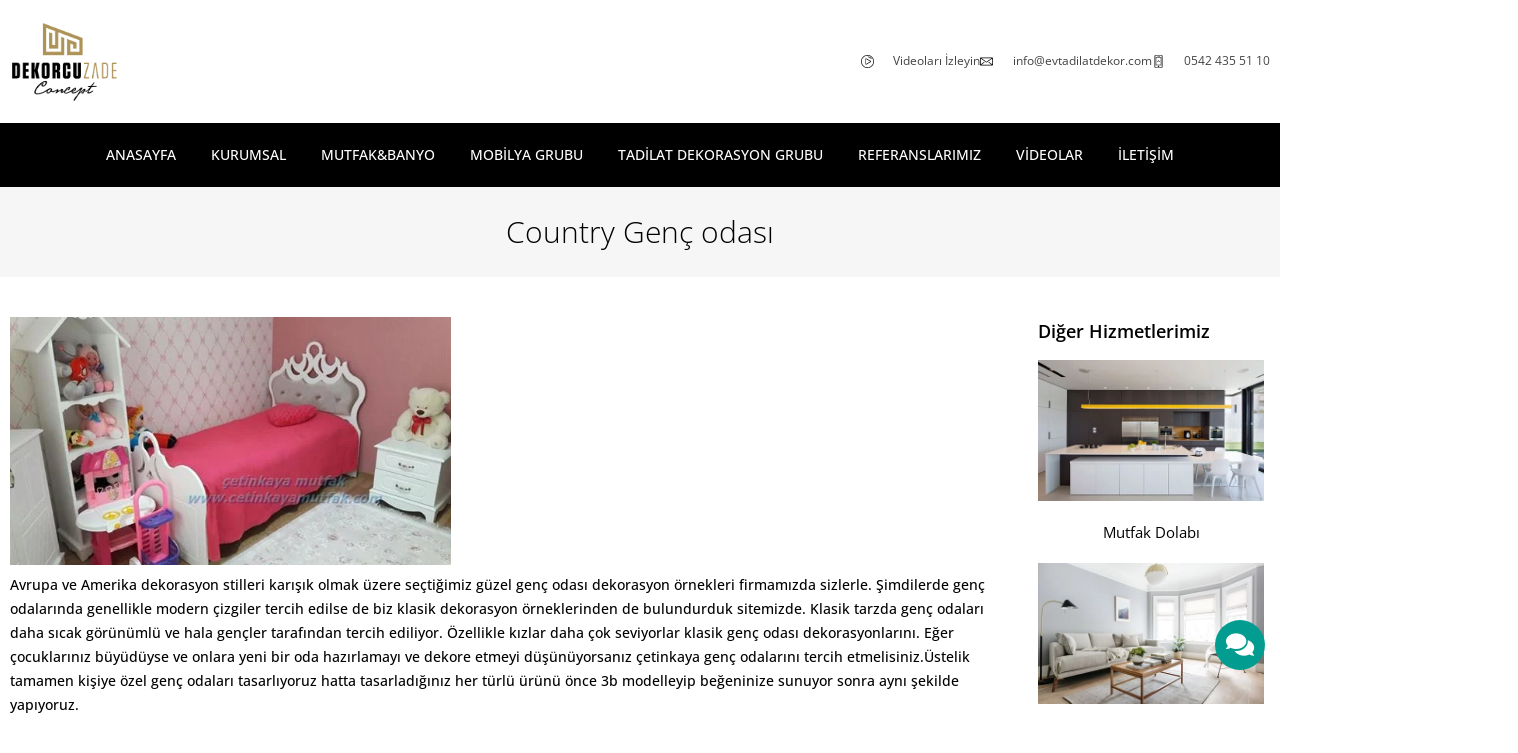

--- FILE ---
content_type: text/html; charset=UTF-8
request_url: https://www.evtadilatdekor.com/country-genc-odasi
body_size: 27260
content:
<!doctype html><html lang="tr" prefix="og: https://ogp.me/ns#"><head><meta charset="UTF-8"><meta name="viewport" content="width=device-width, initial-scale=1"><link rel="profile" href="https://gmpg.org/xfn/11"><style>img:is([sizes="auto" i],[sizes^="auto," i]){contain-intrinsic-size:3000px 1500px}</style><title>Country Genç odası | Ankara Ev Tadilat Dekor</title><meta name="description" content="Country Genç odası,ankara lake genç odası,ankara genç odası modelleri"/><meta name="robots" content="follow, index, max-snippet:-1, max-video-preview:-1, max-image-preview:large"/><link rel="canonical" href="https://www.evtadilatdekor.com/country-genc-odasi" /><meta property="og:locale" content="tr_TR" /><meta property="og:type" content="article" /><meta property="og:title" content="Country Genç odası | Ankara Ev Tadilat Dekor" /><meta property="og:description" content="Country Genç odası,ankara lake genç odası,ankara genç odası modelleri" /><meta property="og:url" content="https://www.evtadilatdekor.com/country-genc-odasi" /><meta property="og:site_name" content="Ankara Ev Tadilat Dekor" /><meta property="og:updated_time" content="2022-01-25T17:48:39+03:00" /><meta property="og:image" content="https://www.evtadilatdekor.com/wp-content/uploads/2017/03/15940333_1172453962851038_4717264972157912374_n.jpg" /><meta property="og:image:secure_url" content="https://www.evtadilatdekor.com/wp-content/uploads/2017/03/15940333_1172453962851038_4717264972157912374_n.jpg" /><meta property="og:image:width" content="568" /><meta property="og:image:height" content="320" /><meta property="og:image:alt" content="Country Genç odası" /><meta property="og:image:type" content="image/jpeg" /><meta property="article:published_time" content="2017-03-03T13:06:15+03:00" /><meta property="article:modified_time" content="2022-01-25T17:48:39+03:00" /><meta name="twitter:card" content="summary_large_image" /><meta name="twitter:title" content="Country Genç odası | Ankara Ev Tadilat Dekor" /><meta name="twitter:description" content="Country Genç odası,ankara lake genç odası,ankara genç odası modelleri" /><meta name="twitter:image" content="https://www.evtadilatdekor.com/wp-content/uploads/2017/03/15940333_1172453962851038_4717264972157912374_n.jpg" /><meta name="twitter:label1" content="Okuma süresi" /><meta name="twitter:data1" content="Bir dakikadan az" /> <script type="application/ld+json" class="rank-math-schema-pro">{"@context":"https://schema.org","@graph":[{"@type":"Organization","@id":"https://www.evtadilatdekor.com/#organization","name":"Ev Tadilat","url":"https://www.evtadilatdekor.com","logo":{"@type":"ImageObject","@id":"https://www.evtadilatdekor.com/#logo","url":"https://evtadilatdekor.com/wp-content/uploads/2021/01/logo-1.png","contentUrl":"https://evtadilatdekor.com/wp-content/uploads/2021/01/logo-1.png","caption":"Ev Tadilat","inLanguage":"tr","width":"300","height":"225"}},{"@type":"WebSite","@id":"https://www.evtadilatdekor.com/#website","url":"https://www.evtadilatdekor.com","name":"Ev Tadilat","publisher":{"@id":"https://www.evtadilatdekor.com/#organization"},"inLanguage":"tr"},{"@type":"ImageObject","@id":"https://www.evtadilatdekor.com/wp-content/uploads/2017/03/15940333_1172453962851038_4717264972157912374_n.jpg","url":"https://www.evtadilatdekor.com/wp-content/uploads/2017/03/15940333_1172453962851038_4717264972157912374_n.jpg","width":"568","height":"320","inLanguage":"tr"},{"@type":"WebPage","@id":"https://www.evtadilatdekor.com/country-genc-odasi#webpage","url":"https://www.evtadilatdekor.com/country-genc-odasi","name":"Country Gen\u00e7 odas\u0131 | Ankara Ev Tadilat Dekor","datePublished":"2017-03-03T13:06:15+03:00","dateModified":"2022-01-25T17:48:39+03:00","isPartOf":{"@id":"https://www.evtadilatdekor.com/#website"},"primaryImageOfPage":{"@id":"https://www.evtadilatdekor.com/wp-content/uploads/2017/03/15940333_1172453962851038_4717264972157912374_n.jpg"},"inLanguage":"tr"},{"@type":"Person","@id":"https://www.evtadilatdekor.com/country-genc-odasi#author","name":"evtadilatdekor","image":{"@type":"ImageObject","@id":"https://www.evtadilatdekor.com/wp-content/litespeed/avatar/90e0935db1e8dee0a85435b0c3c6a89d.jpg?ver=1764333246","url":"https://www.evtadilatdekor.com/wp-content/litespeed/avatar/90e0935db1e8dee0a85435b0c3c6a89d.jpg?ver=1764333246","caption":"evtadilatdekor","inLanguage":"tr"},"worksFor":{"@id":"https://www.evtadilatdekor.com/#organization"}},{"@type":"Article","headline":"Country Gen\u00e7 odas\u0131 | Ankara Ev Tadilat Dekor","keywords":"Country Gen\u00e7 odas\u0131","datePublished":"2017-03-03T13:06:15+03:00","dateModified":"2022-01-25T17:48:39+03:00","author":{"@id":"https://www.evtadilatdekor.com/country-genc-odasi#author","name":"evtadilatdekor"},"publisher":{"@id":"https://www.evtadilatdekor.com/#organization"},"description":"Country Gen\u00e7 odas\u0131,ankara lake gen\u00e7 odas\u0131,ankara gen\u00e7 odas\u0131 modelleri","name":"Country Gen\u00e7 odas\u0131 | Ankara Ev Tadilat Dekor","@id":"https://www.evtadilatdekor.com/country-genc-odasi#richSnippet","isPartOf":{"@id":"https://www.evtadilatdekor.com/country-genc-odasi#webpage"},"image":{"@id":"https://www.evtadilatdekor.com/wp-content/uploads/2017/03/15940333_1172453962851038_4717264972157912374_n.jpg"},"inLanguage":"tr","mainEntityOfPage":{"@id":"https://www.evtadilatdekor.com/country-genc-odasi#webpage"}}]}</script> <link rel='dns-prefetch' href='//www.googletagmanager.com' /><link rel="alternate" type="application/rss+xml" title="Ankara Ev Tadilat Dekor &raquo; akışı" href="https://www.evtadilatdekor.com/feed" /><link rel="alternate" type="application/rss+xml" title="Ankara Ev Tadilat Dekor &raquo; yorum akışı" href="https://www.evtadilatdekor.com/comments/feed" /><link data-optimized="1" rel='stylesheet' id='wp-block-library-css' href='https://www.evtadilatdekor.com/wp-content/litespeed/css/3a59950a40864045c3fab897bd625836.css?ver=25836' media='all' /><style id='global-styles-inline-css'>:root{--wp--preset--aspect-ratio--square:1;--wp--preset--aspect-ratio--4-3:4/3;--wp--preset--aspect-ratio--3-4:3/4;--wp--preset--aspect-ratio--3-2:3/2;--wp--preset--aspect-ratio--2-3:2/3;--wp--preset--aspect-ratio--16-9:16/9;--wp--preset--aspect-ratio--9-16:9/16;--wp--preset--color--black:#000000;--wp--preset--color--cyan-bluish-gray:#abb8c3;--wp--preset--color--white:#ffffff;--wp--preset--color--pale-pink:#f78da7;--wp--preset--color--vivid-red:#cf2e2e;--wp--preset--color--luminous-vivid-orange:#ff6900;--wp--preset--color--luminous-vivid-amber:#fcb900;--wp--preset--color--light-green-cyan:#7bdcb5;--wp--preset--color--vivid-green-cyan:#00d084;--wp--preset--color--pale-cyan-blue:#8ed1fc;--wp--preset--color--vivid-cyan-blue:#0693e3;--wp--preset--color--vivid-purple:#9b51e0;--wp--preset--gradient--vivid-cyan-blue-to-vivid-purple:linear-gradient(135deg,rgba(6,147,227,1) 0%,rgb(155,81,224) 100%);--wp--preset--gradient--light-green-cyan-to-vivid-green-cyan:linear-gradient(135deg,rgb(122,220,180) 0%,rgb(0,208,130) 100%);--wp--preset--gradient--luminous-vivid-amber-to-luminous-vivid-orange:linear-gradient(135deg,rgba(252,185,0,1) 0%,rgba(255,105,0,1) 100%);--wp--preset--gradient--luminous-vivid-orange-to-vivid-red:linear-gradient(135deg,rgba(255,105,0,1) 0%,rgb(207,46,46) 100%);--wp--preset--gradient--very-light-gray-to-cyan-bluish-gray:linear-gradient(135deg,rgb(238,238,238) 0%,rgb(169,184,195) 100%);--wp--preset--gradient--cool-to-warm-spectrum:linear-gradient(135deg,rgb(74,234,220) 0%,rgb(151,120,209) 20%,rgb(207,42,186) 40%,rgb(238,44,130) 60%,rgb(251,105,98) 80%,rgb(254,248,76) 100%);--wp--preset--gradient--blush-light-purple:linear-gradient(135deg,rgb(255,206,236) 0%,rgb(152,150,240) 100%);--wp--preset--gradient--blush-bordeaux:linear-gradient(135deg,rgb(254,205,165) 0%,rgb(254,45,45) 50%,rgb(107,0,62) 100%);--wp--preset--gradient--luminous-dusk:linear-gradient(135deg,rgb(255,203,112) 0%,rgb(199,81,192) 50%,rgb(65,88,208) 100%);--wp--preset--gradient--pale-ocean:linear-gradient(135deg,rgb(255,245,203) 0%,rgb(182,227,212) 50%,rgb(51,167,181) 100%);--wp--preset--gradient--electric-grass:linear-gradient(135deg,rgb(202,248,128) 0%,rgb(113,206,126) 100%);--wp--preset--gradient--midnight:linear-gradient(135deg,rgb(2,3,129) 0%,rgb(40,116,252) 100%);--wp--preset--font-size--small:13px;--wp--preset--font-size--medium:20px;--wp--preset--font-size--large:36px;--wp--preset--font-size--x-large:42px;--wp--preset--spacing--20:0.44rem;--wp--preset--spacing--30:0.67rem;--wp--preset--spacing--40:1rem;--wp--preset--spacing--50:1.5rem;--wp--preset--spacing--60:2.25rem;--wp--preset--spacing--70:3.38rem;--wp--preset--spacing--80:5.06rem;--wp--preset--shadow--natural:6px 6px 9px rgba(0, 0, 0, 0.2);--wp--preset--shadow--deep:12px 12px 50px rgba(0, 0, 0, 0.4);--wp--preset--shadow--sharp:6px 6px 0px rgba(0, 0, 0, 0.2);--wp--preset--shadow--outlined:6px 6px 0px -3px rgba(255, 255, 255, 1), 6px 6px rgba(0, 0, 0, 1);--wp--preset--shadow--crisp:6px 6px 0px rgba(0, 0, 0, 1)}:root{--wp--style--global--content-size:800px;--wp--style--global--wide-size:1200px}:where(body){margin:0}.wp-site-blocks>.alignleft{float:left;margin-right:2em}.wp-site-blocks>.alignright{float:right;margin-left:2em}.wp-site-blocks>.aligncenter{justify-content:center;margin-left:auto;margin-right:auto}:where(.wp-site-blocks)>*{margin-block-start:24px;margin-block-end:0}:where(.wp-site-blocks)>:first-child{margin-block-start:0}:where(.wp-site-blocks)>:last-child{margin-block-end:0}:root{--wp--style--block-gap:24px}:root :where(.is-layout-flow)>:first-child{margin-block-start:0}:root :where(.is-layout-flow)>:last-child{margin-block-end:0}:root :where(.is-layout-flow)>*{margin-block-start:24px;margin-block-end:0}:root :where(.is-layout-constrained)>:first-child{margin-block-start:0}:root :where(.is-layout-constrained)>:last-child{margin-block-end:0}:root :where(.is-layout-constrained)>*{margin-block-start:24px;margin-block-end:0}:root :where(.is-layout-flex){gap:24px}:root :where(.is-layout-grid){gap:24px}.is-layout-flow>.alignleft{float:left;margin-inline-start:0;margin-inline-end:2em}.is-layout-flow>.alignright{float:right;margin-inline-start:2em;margin-inline-end:0}.is-layout-flow>.aligncenter{margin-left:auto!important;margin-right:auto!important}.is-layout-constrained>.alignleft{float:left;margin-inline-start:0;margin-inline-end:2em}.is-layout-constrained>.alignright{float:right;margin-inline-start:2em;margin-inline-end:0}.is-layout-constrained>.aligncenter{margin-left:auto!important;margin-right:auto!important}.is-layout-constrained>:where(:not(.alignleft):not(.alignright):not(.alignfull)){max-width:var(--wp--style--global--content-size);margin-left:auto!important;margin-right:auto!important}.is-layout-constrained>.alignwide{max-width:var(--wp--style--global--wide-size)}body .is-layout-flex{display:flex}.is-layout-flex{flex-wrap:wrap;align-items:center}.is-layout-flex>:is(*,div){margin:0}body .is-layout-grid{display:grid}.is-layout-grid>:is(*,div){margin:0}body{padding-top:0;padding-right:0;padding-bottom:0;padding-left:0}a:where(:not(.wp-element-button)){text-decoration:underline}:root :where(.wp-element-button,.wp-block-button__link){background-color:#32373c;border-width:0;color:#fff;font-family:inherit;font-size:inherit;line-height:inherit;padding:calc(0.667em + 2px) calc(1.333em + 2px);text-decoration:none}.has-black-color{color:var(--wp--preset--color--black)!important}.has-cyan-bluish-gray-color{color:var(--wp--preset--color--cyan-bluish-gray)!important}.has-white-color{color:var(--wp--preset--color--white)!important}.has-pale-pink-color{color:var(--wp--preset--color--pale-pink)!important}.has-vivid-red-color{color:var(--wp--preset--color--vivid-red)!important}.has-luminous-vivid-orange-color{color:var(--wp--preset--color--luminous-vivid-orange)!important}.has-luminous-vivid-amber-color{color:var(--wp--preset--color--luminous-vivid-amber)!important}.has-light-green-cyan-color{color:var(--wp--preset--color--light-green-cyan)!important}.has-vivid-green-cyan-color{color:var(--wp--preset--color--vivid-green-cyan)!important}.has-pale-cyan-blue-color{color:var(--wp--preset--color--pale-cyan-blue)!important}.has-vivid-cyan-blue-color{color:var(--wp--preset--color--vivid-cyan-blue)!important}.has-vivid-purple-color{color:var(--wp--preset--color--vivid-purple)!important}.has-black-background-color{background-color:var(--wp--preset--color--black)!important}.has-cyan-bluish-gray-background-color{background-color:var(--wp--preset--color--cyan-bluish-gray)!important}.has-white-background-color{background-color:var(--wp--preset--color--white)!important}.has-pale-pink-background-color{background-color:var(--wp--preset--color--pale-pink)!important}.has-vivid-red-background-color{background-color:var(--wp--preset--color--vivid-red)!important}.has-luminous-vivid-orange-background-color{background-color:var(--wp--preset--color--luminous-vivid-orange)!important}.has-luminous-vivid-amber-background-color{background-color:var(--wp--preset--color--luminous-vivid-amber)!important}.has-light-green-cyan-background-color{background-color:var(--wp--preset--color--light-green-cyan)!important}.has-vivid-green-cyan-background-color{background-color:var(--wp--preset--color--vivid-green-cyan)!important}.has-pale-cyan-blue-background-color{background-color:var(--wp--preset--color--pale-cyan-blue)!important}.has-vivid-cyan-blue-background-color{background-color:var(--wp--preset--color--vivid-cyan-blue)!important}.has-vivid-purple-background-color{background-color:var(--wp--preset--color--vivid-purple)!important}.has-black-border-color{border-color:var(--wp--preset--color--black)!important}.has-cyan-bluish-gray-border-color{border-color:var(--wp--preset--color--cyan-bluish-gray)!important}.has-white-border-color{border-color:var(--wp--preset--color--white)!important}.has-pale-pink-border-color{border-color:var(--wp--preset--color--pale-pink)!important}.has-vivid-red-border-color{border-color:var(--wp--preset--color--vivid-red)!important}.has-luminous-vivid-orange-border-color{border-color:var(--wp--preset--color--luminous-vivid-orange)!important}.has-luminous-vivid-amber-border-color{border-color:var(--wp--preset--color--luminous-vivid-amber)!important}.has-light-green-cyan-border-color{border-color:var(--wp--preset--color--light-green-cyan)!important}.has-vivid-green-cyan-border-color{border-color:var(--wp--preset--color--vivid-green-cyan)!important}.has-pale-cyan-blue-border-color{border-color:var(--wp--preset--color--pale-cyan-blue)!important}.has-vivid-cyan-blue-border-color{border-color:var(--wp--preset--color--vivid-cyan-blue)!important}.has-vivid-purple-border-color{border-color:var(--wp--preset--color--vivid-purple)!important}.has-vivid-cyan-blue-to-vivid-purple-gradient-background{background:var(--wp--preset--gradient--vivid-cyan-blue-to-vivid-purple)!important}.has-light-green-cyan-to-vivid-green-cyan-gradient-background{background:var(--wp--preset--gradient--light-green-cyan-to-vivid-green-cyan)!important}.has-luminous-vivid-amber-to-luminous-vivid-orange-gradient-background{background:var(--wp--preset--gradient--luminous-vivid-amber-to-luminous-vivid-orange)!important}.has-luminous-vivid-orange-to-vivid-red-gradient-background{background:var(--wp--preset--gradient--luminous-vivid-orange-to-vivid-red)!important}.has-very-light-gray-to-cyan-bluish-gray-gradient-background{background:var(--wp--preset--gradient--very-light-gray-to-cyan-bluish-gray)!important}.has-cool-to-warm-spectrum-gradient-background{background:var(--wp--preset--gradient--cool-to-warm-spectrum)!important}.has-blush-light-purple-gradient-background{background:var(--wp--preset--gradient--blush-light-purple)!important}.has-blush-bordeaux-gradient-background{background:var(--wp--preset--gradient--blush-bordeaux)!important}.has-luminous-dusk-gradient-background{background:var(--wp--preset--gradient--luminous-dusk)!important}.has-pale-ocean-gradient-background{background:var(--wp--preset--gradient--pale-ocean)!important}.has-electric-grass-gradient-background{background:var(--wp--preset--gradient--electric-grass)!important}.has-midnight-gradient-background{background:var(--wp--preset--gradient--midnight)!important}.has-small-font-size{font-size:var(--wp--preset--font-size--small)!important}.has-medium-font-size{font-size:var(--wp--preset--font-size--medium)!important}.has-large-font-size{font-size:var(--wp--preset--font-size--large)!important}.has-x-large-font-size{font-size:var(--wp--preset--font-size--x-large)!important}:root :where(.wp-block-pullquote){font-size:1.5em;line-height:1.6}</style><link data-optimized="1" rel='stylesheet' id='simplelightbox-0-css' href='https://www.evtadilatdekor.com/wp-content/litespeed/css/7e06c619b9e5f7da016ffe1be5ede965.css?ver=de965' media='all' /><link data-optimized="1" rel='stylesheet' id='hello-elementor-css' href='https://www.evtadilatdekor.com/wp-content/litespeed/css/7b8e2dae65b5c2a9ee9ee43702634a2c.css?ver=34a2c' media='all' /><link data-optimized="1" rel='stylesheet' id='hello-elementor-theme-style-css' href='https://www.evtadilatdekor.com/wp-content/litespeed/css/6de194d162bd97489f728b9d0f9b7ad0.css?ver=b7ad0' media='all' /><link data-optimized="1" rel='stylesheet' id='hello-elementor-header-footer-css' href='https://www.evtadilatdekor.com/wp-content/litespeed/css/8478f4e2efa32514ebabe2fa42fc49fd.css?ver=c49fd' media='all' /><link data-optimized="1" rel='stylesheet' id='elementor-frontend-css' href='https://www.evtadilatdekor.com/wp-content/litespeed/css/972df08687b34dbd919e23ca962c15e0.css?ver=c15e0' media='all' /><link data-optimized="1" rel='stylesheet' id='widget-image-css' href='https://www.evtadilatdekor.com/wp-content/litespeed/css/28331bedc888227e60207acce44d4c96.css?ver=d4c96' media='all' /><link data-optimized="1" rel='stylesheet' id='widget-icon-list-css' href='https://www.evtadilatdekor.com/wp-content/litespeed/css/60848d6786e3805f4be54549a92f5d83.css?ver=f5d83' media='all' /><link data-optimized="1" rel='stylesheet' id='widget-nav-menu-css' href='https://www.evtadilatdekor.com/wp-content/litespeed/css/bb59ae2f204a84cac8fefedf46dd5831.css?ver=d5831' media='all' /><link data-optimized="1" rel='stylesheet' id='widget-heading-css' href='https://www.evtadilatdekor.com/wp-content/litespeed/css/059bc7a1507705658639fc5a59f21ac2.css?ver=21ac2' media='all' /><link data-optimized="1" rel='stylesheet' id='ep-font-css' href='https://www.evtadilatdekor.com/wp-content/litespeed/css/9ad0666176bb3c4c0735056c69abc0fc.css?ver=bc0fc' media='all' /><link data-optimized="1" rel='stylesheet' id='bdt-uikit-css' href='https://www.evtadilatdekor.com/wp-content/litespeed/css/70e500b0a543906cf9aeb4ea9f0e8865.css?ver=e8865' media='all' /><link data-optimized="1" rel='stylesheet' id='ep-helper-css' href='https://www.evtadilatdekor.com/wp-content/litespeed/css/72585bf8e65ca8c696749a789a44f0ec.css?ver=4f0ec' media='all' /><link data-optimized="1" rel='stylesheet' id='ep-circle-menu-css' href='https://www.evtadilatdekor.com/wp-content/litespeed/css/762566eaba051aea4b9c4ce61edc2d9d.css?ver=c2d9d' media='all' /><link data-optimized="1" rel='stylesheet' id='widget-social-icons-css' href='https://www.evtadilatdekor.com/wp-content/litespeed/css/b796f81dee69df1b3710af3cf2945a8f.css?ver=45a8f' media='all' /><link data-optimized="1" rel='stylesheet' id='e-apple-webkit-css' href='https://www.evtadilatdekor.com/wp-content/litespeed/css/0dc8ba39c7ea824e01625556127f7a86.css?ver=f7a86' media='all' /><link data-optimized="1" rel='stylesheet' id='elementor-icons-css' href='https://www.evtadilatdekor.com/wp-content/litespeed/css/eee9dbb11385a836d3b669d04458a474.css?ver=8a474' media='all' /><link data-optimized="1" rel='stylesheet' id='elementor-post-18010-css' href='https://www.evtadilatdekor.com/wp-content/litespeed/css/51c10e0d35c7f1216f80b0390384f3d8.css?ver=4f3d8' media='all' /><link data-optimized="1" rel='stylesheet' id='font-awesome-5-all-css' href='https://www.evtadilatdekor.com/wp-content/litespeed/css/ddcf1eeac69e03aae6014721522c6509.css?ver=c6509' media='all' /><link data-optimized="1" rel='stylesheet' id='font-awesome-4-shim-css' href='https://www.evtadilatdekor.com/wp-content/litespeed/css/28a9e9deb84e3d2c924aaab041472337.css?ver=72337' media='all' /><link data-optimized="1" rel='stylesheet' id='elementor-post-18234-css' href='https://www.evtadilatdekor.com/wp-content/litespeed/css/a1aa934e4c46745b77929207b5ec248e.css?ver=c248e' media='all' /><link data-optimized="1" rel='stylesheet' id='elementor-post-18022-css' href='https://www.evtadilatdekor.com/wp-content/litespeed/css/3bb8db1e9171e2dfe331da4a9b2c519a.css?ver=c519a' media='all' /><link data-optimized="1" rel='stylesheet' id='elementor-post-18400-css' href='https://www.evtadilatdekor.com/wp-content/litespeed/css/98d2a2bf4dd7eda4951a524754efeb66.css?ver=feb66' media='all' /><link data-optimized="1" rel='stylesheet' id='tippy-css' href='https://www.evtadilatdekor.com/wp-content/litespeed/css/e794f9052b68288cc844e9873c880a35.css?ver=80a35' media='all' /><link data-optimized="1" rel='stylesheet' id='elementor-gf-local-opensans-css' href='https://www.evtadilatdekor.com/wp-content/litespeed/css/945f8075f3553c1806309743be980305.css?ver=80305' media='all' /><link data-optimized="1" rel='stylesheet' id='elementor-icons-shared-0-css' href='https://www.evtadilatdekor.com/wp-content/litespeed/css/2cca85d470b23a492cf5b60441869739.css?ver=69739' media='all' /><link data-optimized="1" rel='stylesheet' id='elementor-icons-fa-solid-css' href='https://www.evtadilatdekor.com/wp-content/litespeed/css/b42bb61dd786fdfd48892191b9ebfad1.css?ver=bfad1' media='all' /><link data-optimized="1" rel='stylesheet' id='elementor-icons-fa-regular-css' href='https://www.evtadilatdekor.com/wp-content/litespeed/css/e78f1c958f0b01a8ba9b9c2cd197389f.css?ver=7389f' media='all' /><link data-optimized="1" rel='stylesheet' id='elementor-icons-fa-brands-css' href='https://www.evtadilatdekor.com/wp-content/litespeed/css/f1714db45e2db4b12cae862567f6db18.css?ver=6db18' media='all' /> <script src="https://www.evtadilatdekor.com/wp-includes/js/jquery/jquery.min.js" id="jquery-core-js"></script> 
 <script src="https://www.googletagmanager.com/gtag/js?id=G-NYPRPL6V36" id="google_gtagjs-js" defer data-deferred="1"></script> <script id="google_gtagjs-js-after" src="[data-uri]" defer></script> <link rel="https://api.w.org/" href="https://www.evtadilatdekor.com/wp-json/" /><link rel="alternate" title="JSON" type="application/json" href="https://www.evtadilatdekor.com/wp-json/wp/v2/pages/5261" /><link rel="EditURI" type="application/rsd+xml" title="RSD" href="https://www.evtadilatdekor.com/xmlrpc.php?rsd" /><meta name="generator" content="WordPress 6.8.2" /><link rel='shortlink' href='https://www.evtadilatdekor.com/?p=5261' /><link rel="alternate" title="oEmbed (JSON)" type="application/json+oembed" href="https://www.evtadilatdekor.com/wp-json/oembed/1.0/embed?url=https%3A%2F%2Fwww.evtadilatdekor.com%2Fcountry-genc-odasi" /><link rel="alternate" title="oEmbed (XML)" type="text/xml+oembed" href="https://www.evtadilatdekor.com/wp-json/oembed/1.0/embed?url=https%3A%2F%2Fwww.evtadilatdekor.com%2Fcountry-genc-odasi&#038;format=xml" /><meta name="generator" content="Site Kit by Google 1.158.0" /><meta name="generator" content="Elementor 3.31.0; features: additional_custom_breakpoints, e_element_cache; settings: css_print_method-external, google_font-enabled, font_display-auto"><style>.e-con.e-parent:nth-of-type(n+4):not(.e-lazyloaded):not(.e-no-lazyload),.e-con.e-parent:nth-of-type(n+4):not(.e-lazyloaded):not(.e-no-lazyload) *{background-image:none!important}@media screen and (max-height:1024px){.e-con.e-parent:nth-of-type(n+3):not(.e-lazyloaded):not(.e-no-lazyload),.e-con.e-parent:nth-of-type(n+3):not(.e-lazyloaded):not(.e-no-lazyload) *{background-image:none!important}}@media screen and (max-height:640px){.e-con.e-parent:nth-of-type(n+2):not(.e-lazyloaded):not(.e-no-lazyload),.e-con.e-parent:nth-of-type(n+2):not(.e-lazyloaded):not(.e-no-lazyload) *{background-image:none!important}}</style><link rel="icon" href="https://www.evtadilatdekor.com/wp-content/uploads/2021/01/favicon-1.png" sizes="32x32" /><link rel="icon" href="https://www.evtadilatdekor.com/wp-content/uploads/2021/01/favicon-1.png" sizes="192x192" /><link rel="apple-touch-icon" href="https://www.evtadilatdekor.com/wp-content/uploads/2021/01/favicon-1.png" /><meta name="msapplication-TileImage" content="https://www.evtadilatdekor.com/wp-content/uploads/2021/01/favicon-1.png" /></head><body class="wp-singular page-template-default page page-id-5261 wp-custom-logo wp-embed-responsive wp-theme-hello-elementor hello-elementor-default elementor-default elementor-kit-18010 elementor-page-18400"><a class="skip-link screen-reader-text" href="#content">İçeriğe atla</a><div data-elementor-type="header" data-elementor-id="18234" class="elementor elementor-18234 elementor-location-header" data-elementor-settings="{&quot;element_pack_global_tooltip_width&quot;:{&quot;unit&quot;:&quot;px&quot;,&quot;size&quot;:&quot;&quot;,&quot;sizes&quot;:[]},&quot;element_pack_global_tooltip_width_tablet&quot;:{&quot;unit&quot;:&quot;px&quot;,&quot;size&quot;:&quot;&quot;,&quot;sizes&quot;:[]},&quot;element_pack_global_tooltip_width_mobile&quot;:{&quot;unit&quot;:&quot;px&quot;,&quot;size&quot;:&quot;&quot;,&quot;sizes&quot;:[]},&quot;element_pack_global_tooltip_padding&quot;:{&quot;unit&quot;:&quot;px&quot;,&quot;top&quot;:&quot;&quot;,&quot;right&quot;:&quot;&quot;,&quot;bottom&quot;:&quot;&quot;,&quot;left&quot;:&quot;&quot;,&quot;isLinked&quot;:true},&quot;element_pack_global_tooltip_padding_tablet&quot;:{&quot;unit&quot;:&quot;px&quot;,&quot;top&quot;:&quot;&quot;,&quot;right&quot;:&quot;&quot;,&quot;bottom&quot;:&quot;&quot;,&quot;left&quot;:&quot;&quot;,&quot;isLinked&quot;:true},&quot;element_pack_global_tooltip_padding_mobile&quot;:{&quot;unit&quot;:&quot;px&quot;,&quot;top&quot;:&quot;&quot;,&quot;right&quot;:&quot;&quot;,&quot;bottom&quot;:&quot;&quot;,&quot;left&quot;:&quot;&quot;,&quot;isLinked&quot;:true},&quot;element_pack_global_tooltip_border_radius&quot;:{&quot;unit&quot;:&quot;px&quot;,&quot;top&quot;:&quot;&quot;,&quot;right&quot;:&quot;&quot;,&quot;bottom&quot;:&quot;&quot;,&quot;left&quot;:&quot;&quot;,&quot;isLinked&quot;:true},&quot;element_pack_global_tooltip_border_radius_tablet&quot;:{&quot;unit&quot;:&quot;px&quot;,&quot;top&quot;:&quot;&quot;,&quot;right&quot;:&quot;&quot;,&quot;bottom&quot;:&quot;&quot;,&quot;left&quot;:&quot;&quot;,&quot;isLinked&quot;:true},&quot;element_pack_global_tooltip_border_radius_mobile&quot;:{&quot;unit&quot;:&quot;px&quot;,&quot;top&quot;:&quot;&quot;,&quot;right&quot;:&quot;&quot;,&quot;bottom&quot;:&quot;&quot;,&quot;left&quot;:&quot;&quot;,&quot;isLinked&quot;:true}}" data-elementor-post-type="elementor_library"><header class="elementor-section elementor-top-section elementor-element elementor-element-0cab3fc elementor-section-content-middle elementor-reverse-mobile elementor-section-boxed elementor-section-height-default elementor-section-height-default" data-id="0cab3fc" data-element_type="section"><div class="elementor-container elementor-column-gap-default"><div class="elementor-column elementor-col-50 elementor-top-column elementor-element elementor-element-c54c47d" data-id="c54c47d" data-element_type="column"><div class="elementor-widget-wrap elementor-element-populated"><div class="elementor-element elementor-element-7c28756 elementor-widget elementor-widget-theme-site-logo elementor-widget-image" data-id="7c28756" data-element_type="widget" data-widget_type="theme-site-logo.default"><div class="elementor-widget-container">
<a href="https://www.evtadilatdekor.com">
<img loading="lazy" width="300" height="225" src="https://www.evtadilatdekor.com/wp-content/uploads/2021/01/logo-1.png" class="attachment-full size-full wp-image-23759" alt="" />				</a></div></div></div></div><div class="elementor-column elementor-col-50 elementor-top-column elementor-element elementor-element-2975832" data-id="2975832" data-element_type="column"><div class="elementor-widget-wrap elementor-element-populated"><div class="elementor-element elementor-element-b187d3c elementor-icon-list--layout-inline elementor-align-right elementor-mobile-align-center elementor-list-item-link-full_width elementor-widget elementor-widget-icon-list" data-id="b187d3c" data-element_type="widget" data-widget_type="icon-list.default"><div class="elementor-widget-container"><ul class="elementor-icon-list-items elementor-inline-items"><li class="elementor-icon-list-item elementor-inline-item">
<a href="https://evtadilatdekor.com/videolar/"><span class="elementor-icon-list-icon">
<svg xmlns="http://www.w3.org/2000/svg" xmlns:xlink="http://www.w3.org/1999/xlink" id="Layer_1" x="0px" y="0px" viewBox="0 0 512 512" style="enable-background:new 0 0 512 512;" xml:space="preserve"><g>	<g>		<path d="M477.606,128.055C443.431,68.863,388.251,26.52,322.229,8.83C256.208-8.862,187.25,0.217,128.055,34.394    C68.861,68.57,26.52,123.75,8.83,189.772c-17.69,66.021-8.611,134.981,25.564,194.173    C68.568,443.137,123.75,485.48,189.771,503.17c22.046,5.908,44.417,8.83,66.646,8.83c44.339,0,88.101-11.629,127.529-34.393    c59.192-34.175,101.535-89.355,119.225-155.377C520.862,256.207,511.781,187.249,477.606,128.055z M477.429,315.333    c-15.848,59.146-53.78,108.581-106.81,139.197c-53.028,30.617-114.806,38.749-173.952,22.903    c-59.147-15.848-108.581-53.78-139.198-106.81c-30.616-53.028-38.749-114.807-22.9-173.954    C50.418,137.523,88.35,88.09,141.379,57.472c35.325-20.395,74.524-30.812,114.249-30.812c19.91,0,39.959,2.618,59.702,7.909    c59.146,15.848,108.581,53.78,139.197,106.81C485.144,194.408,493.278,256.186,477.429,315.333z"></path>	</g></g><g>	<g>		<path d="M378.778,231.852l-164.526-94.99c-8.731-5.041-19.155-5.039-27.886-0.001c-8.731,5.04-13.944,14.069-13.944,24.15v189.98    c0,10.081,5.212,19.109,13.944,24.15c4.365,2.521,9.152,3.78,13.941,3.78c4.79,0,9.579-1.262,13.944-3.781l164.528-94.989    c8.73-5.042,13.941-14.07,13.941-24.151C392.72,245.92,387.508,236.892,378.778,231.852z M365.452,257.074l-164.527,94.989    c-0.201,0.117-0.62,0.358-1.236,0c-0.618-0.357-0.618-0.839-0.618-1.071v-189.98c0-0.232,0-0.714,0.618-1.071    c0.242-0.14,0.453-0.188,0.633-0.188c0.28,0,0.482,0.117,0.605,0.188l164.526,94.99c0.201,0.116,0.618,0.357,0.618,1.071    C366.071,256.716,365.652,256.958,365.452,257.074z"></path>	</g></g><g>	<g>		<path d="M413.303,134.44c-31.689-40.938-79.326-68.442-130.698-75.461c-7.283-0.997-14.009,4.106-15.006,11.399    c-0.995,7.291,4.108,14.009,11.399,15.006c44.512,6.081,85.783,29.909,113.232,65.369c2.626,3.392,6.565,5.168,10.546,5.168    c2.849,0,5.72-0.909,8.146-2.789C416.741,148.628,417.807,140.259,413.303,134.44z"></path>	</g></g><g></g><g></g><g></g><g></g><g></g><g></g><g></g><g></g><g></g><g></g><g></g><g></g><g></g><g></g><g></g></svg>						</span>
<span class="elementor-icon-list-text">Videoları İzleyin</span>
</a></li><li class="elementor-icon-list-item elementor-inline-item">
<a href="mailto:info@evtadilatdekor.com"><span class="elementor-icon-list-icon">
<svg xmlns="http://www.w3.org/2000/svg" xmlns:xlink="http://www.w3.org/1999/xlink" id="Layer_1" x="0px" y="0px" viewBox="0 0 512.001 512.001" style="enable-background:new 0 0 512.001 512.001;" xml:space="preserve"><g>	<g>		<path d="M511.646,126.634c-0.021-14.449-11.782-26.189-26.227-26.189c-0.012,0-0.024,0-0.034,0L26.19,101.076    c-7.005,0.009-13.588,2.746-18.535,7.706C2.709,113.743-0.009,120.334,0,127.337l0.355,258.029    c0.009,7.005,2.746,13.588,7.706,18.535c4.951,4.938,11.526,7.655,18.519,7.655c0.012,0,0.025,0,0.035,0l459.194-0.631    c14.458-0.02,26.207-11.799,26.19-26.261L511.646,126.634z M456.611,126.71L256.02,266.154L55.04,127.262L456.611,126.71z     M340.846,292.471l118.971,92.265l-407.972,0.56l119.696-92.825c5.722-4.439,6.764-12.675,2.326-18.399    c-4.439-5.722-12.675-6.764-18.399-2.326L26.561,371.715l-0.32-232.475l222.344,153.657c2.244,1.551,4.849,2.325,7.455,2.325    c2.617,0,5.236-0.783,7.485-2.346l221.912-154.264l0.336,233.066l-128.856-99.931c-5.719-4.437-13.959-3.396-18.397,2.326    C334.081,279.795,335.122,288.033,340.846,292.471z"></path>	</g></g><g></g><g></g><g></g><g></g><g></g><g></g><g></g><g></g><g></g><g></g><g></g><g></g><g></g><g></g><g></g></svg>						</span>
<span class="elementor-icon-list-text">info@evtadilatdekor.com</span>
</a></li><li class="elementor-icon-list-item elementor-inline-item">
<a href="tel://+905424355110"><span class="elementor-icon-list-icon">
<svg xmlns="http://www.w3.org/2000/svg" xmlns:xlink="http://www.w3.org/1999/xlink" id="Layer_1" x="0px" y="0px" viewBox="0 0 512 512" style="enable-background:new 0 0 512 512;" xml:space="preserve"><g>	<g>		<path d="M256.002,418.133c-15.662,0-28.404,12.741-28.404,28.403s12.742,28.403,28.404,28.403s28.403-12.741,28.403-28.403    S271.663,418.133,256.002,418.133z M256.002,455.269c-4.816,0-8.734-3.918-8.734-8.733s3.918-8.733,8.734-8.733    c4.815,0,8.733,3.918,8.733,8.733C264.733,451.351,260.815,455.269,256.002,455.269z"></path>	</g></g><g>	<g>		<path d="M302.587,40.447h-50.403c-5.734,0-10.382,4.648-10.382,10.382c0,5.734,4.649,10.382,10.382,10.382h50.403    c5.734,0,10.382-4.648,10.382-10.382C312.969,45.095,308.321,40.447,302.587,40.447z"></path>	</g></g><g>	<g>		<circle cx="220.312" cy="51.085" r="10.899"></circle>	</g></g><g>	<g>		<path d="M377.101,0H134.899c-18.077,0-32.784,14.707-32.784,32.784v446.431c0,18.077,14.707,32.784,32.784,32.784h242.201    c18.077,0,32.784-14.707,32.784-32.784V32.784C409.885,14.707,395.178,0,377.101,0z M388.029,479.216    c0,6.026-4.902,10.928-10.928,10.928H134.899c-6.026,0-10.928-4.902-10.928-10.928V32.784c0-6.026,4.902-10.928,10.928-10.928    h242.201c6.026,0,10.928,4.902,10.928,10.928V479.216z"></path>	</g></g><g>	<g>		<path d="M274.418,205.204c-4.269-4.266-11.186-4.266-15.456,0l-52.494,52.495c-4.267,4.267-4.267,11.187,0.001,15.455    c2.134,2.134,4.931,3.202,7.727,3.202s5.594-1.068,7.727-3.201l52.494-52.495C278.685,216.392,278.685,209.472,274.418,205.204z"></path>	</g></g><g>	<g>		<path d="M305.532,235.626c-4.268-4.266-11.186-4.266-15.456,0l-20.912,20.912c-4.266,4.267-4.266,11.187,0.001,15.456    c2.134,2.133,4.931,3.201,7.727,3.201s5.593-1.068,7.727-3.201l20.912-20.912C309.8,246.814,309.8,239.894,305.532,235.626z"></path>	</g></g><g>	<g>		<path d="M355.366,80.892h-198.73c-5.432,0-9.835,4.403-9.835,9.835v301.275c0,5.432,4.403,9.835,9.835,9.835h198.73    c5.432,0,9.835-4.403,9.835-9.835V90.727C365.201,85.296,360.798,80.892,355.366,80.892z M345.53,382.167L345.53,382.167h-179.06    V100.563h179.06V382.167z"></path>	</g></g><g></g><g></g><g></g><g></g><g></g><g></g><g></g><g></g><g></g><g></g><g></g><g></g><g></g><g></g><g></g></svg>						</span>
<span class="elementor-icon-list-text">0542 435 51 10</span>
</a></li></ul></div></div></div></div></div></header><section class="elementor-section elementor-top-section elementor-element elementor-element-54ed6d1 elementor-section-boxed elementor-section-height-default elementor-section-height-default" data-id="54ed6d1" data-element_type="section" data-settings="{&quot;background_background&quot;:&quot;classic&quot;}"><div class="elementor-container elementor-column-gap-default"><div class="elementor-column elementor-col-100 elementor-top-column elementor-element elementor-element-a2e3fd3" data-id="a2e3fd3" data-element_type="column" data-settings="{&quot;background_background&quot;:&quot;classic&quot;}"><div class="elementor-widget-wrap elementor-element-populated"><div class="elementor-element elementor-element-a70b4aa elementor-nav-menu--stretch elementor-widget__width-auto elementor-nav-menu--dropdown-mobile elementor-nav-menu__text-align-aside elementor-nav-menu--toggle elementor-nav-menu--burger elementor-widget elementor-widget-nav-menu" data-id="a70b4aa" data-element_type="widget" data-settings="{&quot;full_width&quot;:&quot;stretch&quot;,&quot;submenu_icon&quot;:{&quot;value&quot;:&quot;&lt;i class=\&quot;fas fa-chevron-down\&quot;&gt;&lt;\/i&gt;&quot;,&quot;library&quot;:&quot;fa-solid&quot;},&quot;layout&quot;:&quot;horizontal&quot;,&quot;toggle&quot;:&quot;burger&quot;}" data-widget_type="nav-menu.default"><div class="elementor-widget-container"><nav aria-label="Menü" class="elementor-nav-menu--main elementor-nav-menu__container elementor-nav-menu--layout-horizontal e--pointer-background e--animation-sweep-right"><ul id="menu-1-a70b4aa" class="elementor-nav-menu"><li class="menu-item menu-item-type-post_type menu-item-object-page menu-item-home menu-item-18040"><a href="https://www.evtadilatdekor.com/" class="elementor-item">Anasayfa</a></li><li class="menu-item menu-item-type-post_type menu-item-object-page menu-item-18110"><a href="https://www.evtadilatdekor.com/hakkimizda" class="elementor-item">Kurumsal</a></li><li class="menu-item menu-item-type-post_type menu-item-object-page menu-item-has-children menu-item-23757"><a href="https://www.evtadilatdekor.com/mutfakbanyo" class="elementor-item">Mutfak&#038;Banyo</a><ul class="sub-menu elementor-nav-menu--dropdown"><li class="menu-item menu-item-type-post_type menu-item-object-page menu-item-has-children menu-item-18042"><a href="https://www.evtadilatdekor.com/mutfak-dolabi-modelleri" class="elementor-sub-item">Mutfak Dolabı Modelleri</a><ul class="sub-menu elementor-nav-menu--dropdown"><li class="menu-item menu-item-type-post_type menu-item-object-page menu-item-23287"><a href="https://www.evtadilatdekor.com/ankara-mutfak-dekorasyon-firmasi" class="elementor-sub-item">Ankara mutfak dekorasyon firması</a></li><li class="menu-item menu-item-type-post_type menu-item-object-page menu-item-23290"><a href="https://www.evtadilatdekor.com/akrilik-kapak-mutfak-dolaplari" class="elementor-sub-item">Akrilik Kapak Mutfak Dolapları</a></li><li class="menu-item menu-item-type-post_type menu-item-object-page menu-item-18043"><a href="https://www.evtadilatdekor.com/balon-kapak-mutfak-dolaplari" class="elementor-sub-item">Balon Kapak Mutfak Dolapları</a></li><li class="menu-item menu-item-type-post_type menu-item-object-page menu-item-18044"><a href="https://www.evtadilatdekor.com/country-mutfak-dolabi-modelleri" class="elementor-sub-item">Country Mutfak Dolabı Modelleri</a></li><li class="menu-item menu-item-type-post_type menu-item-object-page menu-item-18045"><a href="https://www.evtadilatdekor.com/modern-mutfak-dolabi-modelleri" class="elementor-sub-item">Modern Mutfak Dolabı Modelleri</a></li><li class="menu-item menu-item-type-post_type menu-item-object-page menu-item-23312"><a href="https://www.evtadilatdekor.com/klasik-ahsap-mutfak-dolabi-modelleri" class="elementor-sub-item">Klasik ahşap mutfak dolabı modelleri</a></li><li class="menu-item menu-item-type-post_type menu-item-object-page menu-item-23315"><a href="https://www.evtadilatdekor.com/mutfak-icin-ilham-veren-tasarim-ve-dekorasyon-fikirleri" class="elementor-sub-item">Mutfak İçin İlham Veren Tasarım Ve Dekorasyon Fikirleri</a></li></ul></li><li class="menu-item menu-item-type-post_type menu-item-object-page menu-item-has-children menu-item-18046"><a href="https://www.evtadilatdekor.com/banyo-dolabi-modelleri" class="elementor-sub-item">Banyo Dolabı Modelleri</a><ul class="sub-menu elementor-nav-menu--dropdown"><li class="menu-item menu-item-type-post_type menu-item-object-page menu-item-23509"><a href="https://www.evtadilatdekor.com/ankara-banyo-dolabi-modelleri" class="elementor-sub-item">Ankara Banyo dolabı modelleri</a></li><li class="menu-item menu-item-type-post_type menu-item-object-page menu-item-23508"><a href="https://www.evtadilatdekor.com/dusakabin-modelleri" class="elementor-sub-item">Duşakabin modelleri</a></li><li class="menu-item menu-item-type-post_type menu-item-object-page menu-item-23507"><a href="https://www.evtadilatdekor.com/ankara-banyo-dekorasyonu-ve-tadilati" class="elementor-sub-item">Ankara banyo dekorasyonu ve tadilatı</a></li></ul></li></ul></li><li class="menu-item menu-item-type-custom menu-item-object-custom current-menu-ancestor menu-item-has-children menu-item-18041"><a href="#" class="elementor-item elementor-item-anchor">Mobilya Grubu</a><ul class="sub-menu elementor-nav-menu--dropdown"><li class="menu-item menu-item-type-post_type menu-item-object-page current-menu-ancestor current-menu-parent current_page_parent current_page_ancestor menu-item-has-children menu-item-18047"><a href="https://www.evtadilatdekor.com/genc-odasi-modelleri" class="elementor-sub-item">Genç Odası Modelleri</a><ul class="sub-menu elementor-nav-menu--dropdown"><li class="menu-item menu-item-type-post_type menu-item-object-page current-menu-item page_item page-item-5261 current_page_item menu-item-18048"><a href="https://www.evtadilatdekor.com/country-genc-odasi" aria-current="page" class="elementor-sub-item elementor-item-active">Country Genç odası</a></li><li class="menu-item menu-item-type-post_type menu-item-object-page menu-item-18049"><a href="https://www.evtadilatdekor.com/ranza-modelleri-ranza-fiyatlari" class="elementor-sub-item">Ranza Modelleri, Ranza Fiyatları</a></li></ul></li><li class="menu-item menu-item-type-post_type menu-item-object-page menu-item-has-children menu-item-18058"><a href="https://www.evtadilatdekor.com/ahsap-ic-oda-kapisi" class="elementor-sub-item">Ahşap İç Oda Kapısı</a><ul class="sub-menu elementor-nav-menu--dropdown"><li class="menu-item menu-item-type-post_type menu-item-object-page menu-item-18059"><a href="https://www.evtadilatdekor.com/lake-ic-kapi-modelleri-lake-ahsap-oda-kapisi" class="elementor-sub-item">Lake İç Kapı Modelleri</a></li><li class="menu-item menu-item-type-post_type menu-item-object-page menu-item-18060"><a href="https://www.evtadilatdekor.com/surgulu-ic-kapi-modelleri" class="elementor-sub-item">Sürgülü İç Kapı Modelleri</a></li></ul></li><li class="menu-item menu-item-type-post_type menu-item-object-page menu-item-18062"><a href="https://www.evtadilatdekor.com/giyinme-odasi-giyinme-odasi-tasarimlari" class="elementor-sub-item">Giyinme Odası Tasarımları</a></li><li class="menu-item menu-item-type-post_type menu-item-object-page menu-item-has-children menu-item-18061"><a href="https://www.evtadilatdekor.com/yatak-odasi" class="elementor-sub-item">Yatak Odası Modelleri</a><ul class="sub-menu elementor-nav-menu--dropdown"><li class="menu-item menu-item-type-post_type menu-item-object-page menu-item-18063"><a href="https://www.evtadilatdekor.com/raydolap-modelleri-ankara" class="elementor-sub-item">Ray Dolap İç Dizayn Ankara</a></li><li class="menu-item menu-item-type-post_type menu-item-object-page menu-item-18064"><a href="https://www.evtadilatdekor.com/modern-yatak-odasi-modelleri" class="elementor-sub-item">Modern Yatak Odası Modelleri</a></li><li class="menu-item menu-item-type-post_type menu-item-object-page menu-item-18065"><a href="https://www.evtadilatdekor.com/country-yatak-odasi-modelleri" class="elementor-sub-item">Country Yatak Odası Modelleri</a></li></ul></li><li class="menu-item menu-item-type-post_type menu-item-object-page menu-item-18066"><a href="https://www.evtadilatdekor.com/ankara-ray-dolap-modelleri-ray-dolap-fiyatlari" class="elementor-sub-item">Ankara Ray Dolap Modelleri ve Fiyatları</a></li><li class="menu-item menu-item-type-post_type menu-item-object-page menu-item-18067"><a href="https://www.evtadilatdekor.com/duvar-unitesi-modelleri-tv-dolabi" class="elementor-sub-item">Duvar Ünitesi Modelleri, Tv Dolabı</a></li><li class="menu-item menu-item-type-post_type menu-item-object-page menu-item-18068"><a href="https://www.evtadilatdekor.com/vestiyer-portmanto" class="elementor-sub-item">Vestiyer &#038; Portmanto Modelleri</a></li><li class="menu-item menu-item-type-post_type menu-item-object-page menu-item-18107"><a href="https://www.evtadilatdekor.com/ahsap-merdiven-ankara-merdiven-ustasi" class="elementor-sub-item">Ahşap Merdiven, Ankara Merdiven Ustası</a></li><li class="menu-item menu-item-type-post_type menu-item-object-page menu-item-has-children menu-item-18106"><a href="https://www.evtadilatdekor.com/ahsap-dekorasyon-ankara" class="elementor-sub-item">Ahşap Dekorasyon Ankara</a><ul class="sub-menu elementor-nav-menu--dropdown"><li class="menu-item menu-item-type-post_type menu-item-object-page menu-item-23364"><a href="https://www.evtadilatdekor.com/ahsap-seperator-paravan-ankara" class="elementor-sub-item">Ahşap seperatör | Paravan | Ankara</a></li><li class="menu-item menu-item-type-post_type menu-item-object-page menu-item-18108"><a href="https://www.evtadilatdekor.com/merdiven-alti-dekorasyonu-merdiven-alti-dolap" class="elementor-sub-item">Merdiven Altı Dekorasyonu, Merdiven Altı Dolap</a></li><li class="menu-item menu-item-type-post_type menu-item-object-page menu-item-18109"><a href="https://www.evtadilatdekor.com/ankara-pergola-ahsap-kamelya-ahsap-veranda" class="elementor-sub-item">Ankara Pergola, Ahşap Kamelya, Ahşap veranda</a></li></ul></li></ul></li><li class="menu-item menu-item-type-post_type menu-item-object-page menu-item-has-children menu-item-18069"><a href="https://www.evtadilatdekor.com/hizmetlerimiz" class="elementor-item">Tadilat Dekorasyon Grubu</a><ul class="sub-menu elementor-nav-menu--dropdown"><li class="menu-item menu-item-type-post_type menu-item-object-page menu-item-18070"><a href="https://www.evtadilatdekor.com/ev-tadilat-isleri-ankara" class="elementor-sub-item">Ev Tadilat İşleri Ankara</a></li><li class="menu-item menu-item-type-post_type menu-item-object-page menu-item-18071"><a href="https://www.evtadilatdekor.com/alci-siva-alcipan-duvar-bolme-asma-tavan" class="elementor-sub-item">Alçı Sıva-Alçıpan Duvar Bölme-Asma Tavan</a></li><li class="menu-item menu-item-type-post_type menu-item-object-page menu-item-18072"><a href="https://www.evtadilatdekor.com/duvar-kagidi-dekorasyonu" class="elementor-sub-item">Duvar Kağıdı Dekorasyonu</a></li><li class="menu-item menu-item-type-post_type menu-item-object-page menu-item-18074"><a href="https://www.evtadilatdekor.com/boya-badana-ustasi-ankara" class="elementor-sub-item">Boya Badana Ustası Ankara</a></li><li class="menu-item menu-item-type-post_type menu-item-object-page menu-item-18075"><a href="https://www.evtadilatdekor.com/su-dogalgaz-elektrik-tesisatlari" class="elementor-sub-item">Su-Doğalgaz-Elektrik Tesisatları</a></li><li class="menu-item menu-item-type-post_type menu-item-object-page menu-item-18076"><a href="https://www.evtadilatdekor.com/villa-tadilati-ve-dekorasyonu-ankara" class="elementor-sub-item">Villa Tadilatı Ve Dekorasyonu Ankara</a></li><li class="menu-item menu-item-type-post_type menu-item-object-page menu-item-18077"><a href="https://www.evtadilatdekor.com/ofis-dekorasyonu" class="elementor-sub-item">Ofis dekorasyonu</a></li><li class="menu-item menu-item-type-post_type menu-item-object-page menu-item-18078"><a href="https://www.evtadilatdekor.com/tavan-dekorasyonu" class="elementor-sub-item">Tavan Dekorasyonu</a></li><li class="menu-item menu-item-type-post_type menu-item-object-page menu-item-18080"><a href="https://www.evtadilatdekor.com/salon-dekorasyonu" class="elementor-sub-item">Salon Dekorasyonu</a></li><li class="menu-item menu-item-type-post_type menu-item-object-page menu-item-18081"><a href="https://www.evtadilatdekor.com/anahtar-teslim-dekorasyon-ve-tadilat-isleri" class="elementor-sub-item">Anahtar Teslim Dekorasyon Ve Tadilat işleri</a></li><li class="menu-item menu-item-type-post_type menu-item-object-page menu-item-18073"><a href="https://www.evtadilatdekor.com/siteler-ev-tadilat-dekorasyon-firmasi" class="elementor-sub-item">Siteler ev tadilat dekorasyon firması</a></li><li class="menu-item menu-item-type-post_type menu-item-object-page menu-item-18082"><a href="https://www.evtadilatdekor.com/mutfak-dekorasyonu-ankara" class="elementor-sub-item">Mutfak Dekorasyonu Ankara</a></li><li class="menu-item menu-item-type-post_type menu-item-object-page menu-item-has-children menu-item-18083"><a href="https://www.evtadilatdekor.com/mutfak-tezgahlari" class="elementor-sub-item">Mutfak Tezgahları</a><ul class="sub-menu elementor-nav-menu--dropdown"><li class="menu-item menu-item-type-post_type menu-item-object-page menu-item-29584"><a href="https://www.evtadilatdekor.com/ankara-mutfak-dolabi-modelleri-fiyatlari" class="elementor-sub-item">Ankara Mutfak Dolabı Modelleri Fiyatları</a></li><li class="menu-item menu-item-type-post_type menu-item-object-page menu-item-18084"><a href="https://www.evtadilatdekor.com/10427-2" class="elementor-sub-item">Silestone Mutfak Tezgahı, Ankara Silestone</a></li><li class="menu-item menu-item-type-post_type menu-item-object-page menu-item-18085"><a href="https://www.evtadilatdekor.com/dekton-mutfak-ve-banyo-tezgahlari" class="elementor-sub-item">Dekton Mutfak Ve Banyo Tezgahları</a></li></ul></li><li class="menu-item menu-item-type-post_type menu-item-object-page menu-item-has-children menu-item-18086"><a href="https://www.evtadilatdekor.com/ankara-ev-tadilati" class="elementor-sub-item">Ankara Ev Tadilatı</a><ul class="sub-menu elementor-nav-menu--dropdown"><li class="menu-item menu-item-type-post_type menu-item-object-page menu-item-23752"><a href="https://www.evtadilatdekor.com/ankara-ev-tadilati-firmasi" class="elementor-sub-item">Ankara ev tadilatı firması</a></li><li class="menu-item menu-item-type-post_type menu-item-object-page menu-item-18087"><a href="https://www.evtadilatdekor.com/anahtar-teslim-ev-tadilati-ankara" class="elementor-sub-item">Anahtar Teslim Ev Tadilatı Ankara</a></li><li class="menu-item menu-item-type-custom menu-item-object-custom menu-item-18090"><a href="https://evtadilatdekor.com/ankara-ev-dekorasyon/" class="elementor-sub-item">Ankara Ev Dekorasyon</a></li><li class="menu-item menu-item-type-post_type menu-item-object-page menu-item-18091"><a href="https://www.evtadilatdekor.com/ankara-dekorasyon-firmasi-ankara-ev-dekorasyon" class="elementor-sub-item">Ankara dekorasyon firması, Ankara ev dekorasyon</a></li><li class="menu-item menu-item-type-post_type menu-item-object-page menu-item-18104"><a href="https://www.evtadilatdekor.com/siteler-altindag-ev-tadilati-ve-dekorasyon-firmasi" class="elementor-sub-item">Anahtar Teslim Ev Dekorasyon</a></li><li class="menu-item menu-item-type-post_type menu-item-object-page menu-item-18093"><a href="https://www.evtadilatdekor.com/ic-ve-dis-dekorasyon-ankara" class="elementor-sub-item">İç Ve Dış Dekorasyon Ankara</a></li><li class="menu-item menu-item-type-post_type menu-item-object-page menu-item-18094"><a href="https://www.evtadilatdekor.com/ankara-anahtar-teslim-ev-tadilat-dekorasyon" class="elementor-sub-item">Ankara Anahtar Teslim Ev Tadilat</a></li><li class="menu-item menu-item-type-post_type menu-item-object-page menu-item-18095"><a href="https://www.evtadilatdekor.com/ankara-boya-badana-siva-alci" class="elementor-sub-item">Ankara Boya Badana Sıva Alçı</a></li><li class="menu-item menu-item-type-post_type menu-item-object-page menu-item-18096"><a href="https://www.evtadilatdekor.com/yatak-odasi-dekorasyonu" class="elementor-sub-item">Yatak Odası Dekorasyonu</a></li><li class="menu-item menu-item-type-post_type menu-item-object-page menu-item-23753"><a href="https://www.evtadilatdekor.com/ankara-dekorasyon-firmasi" class="elementor-sub-item">Ankara dekorasyon firması</a></li><li class="menu-item menu-item-type-post_type menu-item-object-page menu-item-18097"><a href="https://www.evtadilatdekor.com/ankara-ev-dekorasyon-fikirleri-onerileri" class="elementor-sub-item">Ankara Ev Dekorasyon Fikirleri Önerileri</a></li><li class="menu-item menu-item-type-post_type menu-item-object-page menu-item-18098"><a href="https://www.evtadilatdekor.com/dekoratif-dogal-tas" class="elementor-sub-item">Dekoratif Doğal Taş</a></li><li class="menu-item menu-item-type-post_type menu-item-object-page menu-item-18099"><a href="https://www.evtadilatdekor.com/dis-cephe-montalama" class="elementor-sub-item">Dış Cephe Montalama</a></li><li class="menu-item menu-item-type-post_type menu-item-object-page menu-item-18100"><a href="https://www.evtadilatdekor.com/banyo-dekorasyon-ve-tadilati" class="elementor-sub-item">Banyo Dekorasyon ve Tadilatı</a></li><li class="menu-item menu-item-type-post_type menu-item-object-page menu-item-18101"><a href="https://www.evtadilatdekor.com/ankara-dekorasyon-firmasi-ankara-ev-dekorasyon" class="elementor-sub-item">Ankara dekorasyon firması, Ankara ev dekorasyon</a></li><li class="menu-item menu-item-type-post_type menu-item-object-page menu-item-18102"><a href="https://www.evtadilatdekor.com/ic-ve-dis-dekorasyon-ankara" class="elementor-sub-item">İç Ve Dış Dekorasyon Ankara</a></li><li class="menu-item menu-item-type-post_type menu-item-object-page menu-item-18103"><a href="https://www.evtadilatdekor.com/mutfak-dolabi-ankara" class="elementor-sub-item">Mutfak Dolabı Ankara</a></li><li class="menu-item menu-item-type-post_type menu-item-object-page menu-item-27888"><a href="https://www.evtadilatdekor.com/mutfak-dolabi-ankara-modelleri-fiyatlari" class="elementor-sub-item">Mutfak dolabı Ankara modelleri fiyatları</a></li><li class="menu-item menu-item-type-post_type menu-item-object-page menu-item-27889"><a href="https://www.evtadilatdekor.com/ankara-siteler-mutfak-dekorasyon-firmasi" class="elementor-sub-item">Ankara siteler mutfak dekorasyon firması</a></li></ul></li><li class="menu-item menu-item-type-custom menu-item-object-custom menu-item-has-children menu-item-18105"><a href="#" class="elementor-sub-item elementor-item-anchor">Dekorasyon</a><ul class="sub-menu elementor-nav-menu--dropdown"><li class="menu-item menu-item-type-post_type menu-item-object-page menu-item-27892"><a href="https://www.evtadilatdekor.com/ankara-tadilat-dekorasyon-firmasi" class="elementor-sub-item">Ankara tadilat dekorasyon firması</a></li><li class="menu-item menu-item-type-post_type menu-item-object-page menu-item-27891"><a href="https://www.evtadilatdekor.com/ankara-anahtar-teslim-ev-tadilati-dekorasyon-firmasi" class="elementor-sub-item">Ankara anahtar teslim ev tadilatı dekorasyon firması</a></li><li class="menu-item menu-item-type-post_type menu-item-object-page menu-item-27697"><a href="https://www.evtadilatdekor.com/ankara-villa-tadilat-dekorasyon-firmasi" class="elementor-sub-item">Ankara villa tadilat dekorasyon firması</a></li><li class="menu-item menu-item-type-post_type menu-item-object-page menu-item-27890"><a href="https://www.evtadilatdekor.com/ankara-anahtar-teslim-villa-tadilati-dekorasyon" class="elementor-sub-item">Ankara Anahtar Teslim Villa Tadilatı dekorasyon</a></li><li class="menu-item menu-item-type-post_type menu-item-object-page menu-item-27894"><a href="https://www.evtadilatdekor.com/ankara-villa-tadilat-dekorasyon-firmasi" class="elementor-sub-item">Ankara villa tadilat dekorasyon firması</a></li><li class="menu-item menu-item-type-post_type menu-item-object-page menu-item-27893"><a href="https://www.evtadilatdekor.com/ankara-ev-tadilati-ve-dekorasyon-firmasi" class="elementor-sub-item">Ankara ev tadilatı ve dekorasyon firması</a></li></ul></li></ul></li><li class="menu-item menu-item-type-taxonomy menu-item-object-category menu-item-18111"><a href="https://www.evtadilatdekor.com/category/genel" class="elementor-item">Referanslarımız</a></li><li class="menu-item menu-item-type-post_type menu-item-object-page menu-item-18542"><a href="https://www.evtadilatdekor.com/videolar" class="elementor-item">Videolar</a></li><li class="menu-item menu-item-type-post_type menu-item-object-page menu-item-18112"><a href="https://www.evtadilatdekor.com/iletisim" class="elementor-item">İletişim</a></li></ul></nav><div class="elementor-menu-toggle" role="button" tabindex="0" aria-label="Menu Toggle" aria-expanded="false">
<i aria-hidden="true" role="presentation" class="elementor-menu-toggle__icon--open eicon-menu-bar"></i><i aria-hidden="true" role="presentation" class="elementor-menu-toggle__icon--close eicon-close"></i></div><nav class="elementor-nav-menu--dropdown elementor-nav-menu__container" aria-hidden="true"><ul id="menu-2-a70b4aa" class="elementor-nav-menu"><li class="menu-item menu-item-type-post_type menu-item-object-page menu-item-home menu-item-18040"><a href="https://www.evtadilatdekor.com/" class="elementor-item" tabindex="-1">Anasayfa</a></li><li class="menu-item menu-item-type-post_type menu-item-object-page menu-item-18110"><a href="https://www.evtadilatdekor.com/hakkimizda" class="elementor-item" tabindex="-1">Kurumsal</a></li><li class="menu-item menu-item-type-post_type menu-item-object-page menu-item-has-children menu-item-23757"><a href="https://www.evtadilatdekor.com/mutfakbanyo" class="elementor-item" tabindex="-1">Mutfak&#038;Banyo</a><ul class="sub-menu elementor-nav-menu--dropdown"><li class="menu-item menu-item-type-post_type menu-item-object-page menu-item-has-children menu-item-18042"><a href="https://www.evtadilatdekor.com/mutfak-dolabi-modelleri" class="elementor-sub-item" tabindex="-1">Mutfak Dolabı Modelleri</a><ul class="sub-menu elementor-nav-menu--dropdown"><li class="menu-item menu-item-type-post_type menu-item-object-page menu-item-23287"><a href="https://www.evtadilatdekor.com/ankara-mutfak-dekorasyon-firmasi" class="elementor-sub-item" tabindex="-1">Ankara mutfak dekorasyon firması</a></li><li class="menu-item menu-item-type-post_type menu-item-object-page menu-item-23290"><a href="https://www.evtadilatdekor.com/akrilik-kapak-mutfak-dolaplari" class="elementor-sub-item" tabindex="-1">Akrilik Kapak Mutfak Dolapları</a></li><li class="menu-item menu-item-type-post_type menu-item-object-page menu-item-18043"><a href="https://www.evtadilatdekor.com/balon-kapak-mutfak-dolaplari" class="elementor-sub-item" tabindex="-1">Balon Kapak Mutfak Dolapları</a></li><li class="menu-item menu-item-type-post_type menu-item-object-page menu-item-18044"><a href="https://www.evtadilatdekor.com/country-mutfak-dolabi-modelleri" class="elementor-sub-item" tabindex="-1">Country Mutfak Dolabı Modelleri</a></li><li class="menu-item menu-item-type-post_type menu-item-object-page menu-item-18045"><a href="https://www.evtadilatdekor.com/modern-mutfak-dolabi-modelleri" class="elementor-sub-item" tabindex="-1">Modern Mutfak Dolabı Modelleri</a></li><li class="menu-item menu-item-type-post_type menu-item-object-page menu-item-23312"><a href="https://www.evtadilatdekor.com/klasik-ahsap-mutfak-dolabi-modelleri" class="elementor-sub-item" tabindex="-1">Klasik ahşap mutfak dolabı modelleri</a></li><li class="menu-item menu-item-type-post_type menu-item-object-page menu-item-23315"><a href="https://www.evtadilatdekor.com/mutfak-icin-ilham-veren-tasarim-ve-dekorasyon-fikirleri" class="elementor-sub-item" tabindex="-1">Mutfak İçin İlham Veren Tasarım Ve Dekorasyon Fikirleri</a></li></ul></li><li class="menu-item menu-item-type-post_type menu-item-object-page menu-item-has-children menu-item-18046"><a href="https://www.evtadilatdekor.com/banyo-dolabi-modelleri" class="elementor-sub-item" tabindex="-1">Banyo Dolabı Modelleri</a><ul class="sub-menu elementor-nav-menu--dropdown"><li class="menu-item menu-item-type-post_type menu-item-object-page menu-item-23509"><a href="https://www.evtadilatdekor.com/ankara-banyo-dolabi-modelleri" class="elementor-sub-item" tabindex="-1">Ankara Banyo dolabı modelleri</a></li><li class="menu-item menu-item-type-post_type menu-item-object-page menu-item-23508"><a href="https://www.evtadilatdekor.com/dusakabin-modelleri" class="elementor-sub-item" tabindex="-1">Duşakabin modelleri</a></li><li class="menu-item menu-item-type-post_type menu-item-object-page menu-item-23507"><a href="https://www.evtadilatdekor.com/ankara-banyo-dekorasyonu-ve-tadilati" class="elementor-sub-item" tabindex="-1">Ankara banyo dekorasyonu ve tadilatı</a></li></ul></li></ul></li><li class="menu-item menu-item-type-custom menu-item-object-custom current-menu-ancestor menu-item-has-children menu-item-18041"><a href="#" class="elementor-item elementor-item-anchor" tabindex="-1">Mobilya Grubu</a><ul class="sub-menu elementor-nav-menu--dropdown"><li class="menu-item menu-item-type-post_type menu-item-object-page current-menu-ancestor current-menu-parent current_page_parent current_page_ancestor menu-item-has-children menu-item-18047"><a href="https://www.evtadilatdekor.com/genc-odasi-modelleri" class="elementor-sub-item" tabindex="-1">Genç Odası Modelleri</a><ul class="sub-menu elementor-nav-menu--dropdown"><li class="menu-item menu-item-type-post_type menu-item-object-page current-menu-item page_item page-item-5261 current_page_item menu-item-18048"><a href="https://www.evtadilatdekor.com/country-genc-odasi" aria-current="page" class="elementor-sub-item elementor-item-active" tabindex="-1">Country Genç odası</a></li><li class="menu-item menu-item-type-post_type menu-item-object-page menu-item-18049"><a href="https://www.evtadilatdekor.com/ranza-modelleri-ranza-fiyatlari" class="elementor-sub-item" tabindex="-1">Ranza Modelleri, Ranza Fiyatları</a></li></ul></li><li class="menu-item menu-item-type-post_type menu-item-object-page menu-item-has-children menu-item-18058"><a href="https://www.evtadilatdekor.com/ahsap-ic-oda-kapisi" class="elementor-sub-item" tabindex="-1">Ahşap İç Oda Kapısı</a><ul class="sub-menu elementor-nav-menu--dropdown"><li class="menu-item menu-item-type-post_type menu-item-object-page menu-item-18059"><a href="https://www.evtadilatdekor.com/lake-ic-kapi-modelleri-lake-ahsap-oda-kapisi" class="elementor-sub-item" tabindex="-1">Lake İç Kapı Modelleri</a></li><li class="menu-item menu-item-type-post_type menu-item-object-page menu-item-18060"><a href="https://www.evtadilatdekor.com/surgulu-ic-kapi-modelleri" class="elementor-sub-item" tabindex="-1">Sürgülü İç Kapı Modelleri</a></li></ul></li><li class="menu-item menu-item-type-post_type menu-item-object-page menu-item-18062"><a href="https://www.evtadilatdekor.com/giyinme-odasi-giyinme-odasi-tasarimlari" class="elementor-sub-item" tabindex="-1">Giyinme Odası Tasarımları</a></li><li class="menu-item menu-item-type-post_type menu-item-object-page menu-item-has-children menu-item-18061"><a href="https://www.evtadilatdekor.com/yatak-odasi" class="elementor-sub-item" tabindex="-1">Yatak Odası Modelleri</a><ul class="sub-menu elementor-nav-menu--dropdown"><li class="menu-item menu-item-type-post_type menu-item-object-page menu-item-18063"><a href="https://www.evtadilatdekor.com/raydolap-modelleri-ankara" class="elementor-sub-item" tabindex="-1">Ray Dolap İç Dizayn Ankara</a></li><li class="menu-item menu-item-type-post_type menu-item-object-page menu-item-18064"><a href="https://www.evtadilatdekor.com/modern-yatak-odasi-modelleri" class="elementor-sub-item" tabindex="-1">Modern Yatak Odası Modelleri</a></li><li class="menu-item menu-item-type-post_type menu-item-object-page menu-item-18065"><a href="https://www.evtadilatdekor.com/country-yatak-odasi-modelleri" class="elementor-sub-item" tabindex="-1">Country Yatak Odası Modelleri</a></li></ul></li><li class="menu-item menu-item-type-post_type menu-item-object-page menu-item-18066"><a href="https://www.evtadilatdekor.com/ankara-ray-dolap-modelleri-ray-dolap-fiyatlari" class="elementor-sub-item" tabindex="-1">Ankara Ray Dolap Modelleri ve Fiyatları</a></li><li class="menu-item menu-item-type-post_type menu-item-object-page menu-item-18067"><a href="https://www.evtadilatdekor.com/duvar-unitesi-modelleri-tv-dolabi" class="elementor-sub-item" tabindex="-1">Duvar Ünitesi Modelleri, Tv Dolabı</a></li><li class="menu-item menu-item-type-post_type menu-item-object-page menu-item-18068"><a href="https://www.evtadilatdekor.com/vestiyer-portmanto" class="elementor-sub-item" tabindex="-1">Vestiyer &#038; Portmanto Modelleri</a></li><li class="menu-item menu-item-type-post_type menu-item-object-page menu-item-18107"><a href="https://www.evtadilatdekor.com/ahsap-merdiven-ankara-merdiven-ustasi" class="elementor-sub-item" tabindex="-1">Ahşap Merdiven, Ankara Merdiven Ustası</a></li><li class="menu-item menu-item-type-post_type menu-item-object-page menu-item-has-children menu-item-18106"><a href="https://www.evtadilatdekor.com/ahsap-dekorasyon-ankara" class="elementor-sub-item" tabindex="-1">Ahşap Dekorasyon Ankara</a><ul class="sub-menu elementor-nav-menu--dropdown"><li class="menu-item menu-item-type-post_type menu-item-object-page menu-item-23364"><a href="https://www.evtadilatdekor.com/ahsap-seperator-paravan-ankara" class="elementor-sub-item" tabindex="-1">Ahşap seperatör | Paravan | Ankara</a></li><li class="menu-item menu-item-type-post_type menu-item-object-page menu-item-18108"><a href="https://www.evtadilatdekor.com/merdiven-alti-dekorasyonu-merdiven-alti-dolap" class="elementor-sub-item" tabindex="-1">Merdiven Altı Dekorasyonu, Merdiven Altı Dolap</a></li><li class="menu-item menu-item-type-post_type menu-item-object-page menu-item-18109"><a href="https://www.evtadilatdekor.com/ankara-pergola-ahsap-kamelya-ahsap-veranda" class="elementor-sub-item" tabindex="-1">Ankara Pergola, Ahşap Kamelya, Ahşap veranda</a></li></ul></li></ul></li><li class="menu-item menu-item-type-post_type menu-item-object-page menu-item-has-children menu-item-18069"><a href="https://www.evtadilatdekor.com/hizmetlerimiz" class="elementor-item" tabindex="-1">Tadilat Dekorasyon Grubu</a><ul class="sub-menu elementor-nav-menu--dropdown"><li class="menu-item menu-item-type-post_type menu-item-object-page menu-item-18070"><a href="https://www.evtadilatdekor.com/ev-tadilat-isleri-ankara" class="elementor-sub-item" tabindex="-1">Ev Tadilat İşleri Ankara</a></li><li class="menu-item menu-item-type-post_type menu-item-object-page menu-item-18071"><a href="https://www.evtadilatdekor.com/alci-siva-alcipan-duvar-bolme-asma-tavan" class="elementor-sub-item" tabindex="-1">Alçı Sıva-Alçıpan Duvar Bölme-Asma Tavan</a></li><li class="menu-item menu-item-type-post_type menu-item-object-page menu-item-18072"><a href="https://www.evtadilatdekor.com/duvar-kagidi-dekorasyonu" class="elementor-sub-item" tabindex="-1">Duvar Kağıdı Dekorasyonu</a></li><li class="menu-item menu-item-type-post_type menu-item-object-page menu-item-18074"><a href="https://www.evtadilatdekor.com/boya-badana-ustasi-ankara" class="elementor-sub-item" tabindex="-1">Boya Badana Ustası Ankara</a></li><li class="menu-item menu-item-type-post_type menu-item-object-page menu-item-18075"><a href="https://www.evtadilatdekor.com/su-dogalgaz-elektrik-tesisatlari" class="elementor-sub-item" tabindex="-1">Su-Doğalgaz-Elektrik Tesisatları</a></li><li class="menu-item menu-item-type-post_type menu-item-object-page menu-item-18076"><a href="https://www.evtadilatdekor.com/villa-tadilati-ve-dekorasyonu-ankara" class="elementor-sub-item" tabindex="-1">Villa Tadilatı Ve Dekorasyonu Ankara</a></li><li class="menu-item menu-item-type-post_type menu-item-object-page menu-item-18077"><a href="https://www.evtadilatdekor.com/ofis-dekorasyonu" class="elementor-sub-item" tabindex="-1">Ofis dekorasyonu</a></li><li class="menu-item menu-item-type-post_type menu-item-object-page menu-item-18078"><a href="https://www.evtadilatdekor.com/tavan-dekorasyonu" class="elementor-sub-item" tabindex="-1">Tavan Dekorasyonu</a></li><li class="menu-item menu-item-type-post_type menu-item-object-page menu-item-18080"><a href="https://www.evtadilatdekor.com/salon-dekorasyonu" class="elementor-sub-item" tabindex="-1">Salon Dekorasyonu</a></li><li class="menu-item menu-item-type-post_type menu-item-object-page menu-item-18081"><a href="https://www.evtadilatdekor.com/anahtar-teslim-dekorasyon-ve-tadilat-isleri" class="elementor-sub-item" tabindex="-1">Anahtar Teslim Dekorasyon Ve Tadilat işleri</a></li><li class="menu-item menu-item-type-post_type menu-item-object-page menu-item-18073"><a href="https://www.evtadilatdekor.com/siteler-ev-tadilat-dekorasyon-firmasi" class="elementor-sub-item" tabindex="-1">Siteler ev tadilat dekorasyon firması</a></li><li class="menu-item menu-item-type-post_type menu-item-object-page menu-item-18082"><a href="https://www.evtadilatdekor.com/mutfak-dekorasyonu-ankara" class="elementor-sub-item" tabindex="-1">Mutfak Dekorasyonu Ankara</a></li><li class="menu-item menu-item-type-post_type menu-item-object-page menu-item-has-children menu-item-18083"><a href="https://www.evtadilatdekor.com/mutfak-tezgahlari" class="elementor-sub-item" tabindex="-1">Mutfak Tezgahları</a><ul class="sub-menu elementor-nav-menu--dropdown"><li class="menu-item menu-item-type-post_type menu-item-object-page menu-item-29584"><a href="https://www.evtadilatdekor.com/ankara-mutfak-dolabi-modelleri-fiyatlari" class="elementor-sub-item" tabindex="-1">Ankara Mutfak Dolabı Modelleri Fiyatları</a></li><li class="menu-item menu-item-type-post_type menu-item-object-page menu-item-18084"><a href="https://www.evtadilatdekor.com/10427-2" class="elementor-sub-item" tabindex="-1">Silestone Mutfak Tezgahı, Ankara Silestone</a></li><li class="menu-item menu-item-type-post_type menu-item-object-page menu-item-18085"><a href="https://www.evtadilatdekor.com/dekton-mutfak-ve-banyo-tezgahlari" class="elementor-sub-item" tabindex="-1">Dekton Mutfak Ve Banyo Tezgahları</a></li></ul></li><li class="menu-item menu-item-type-post_type menu-item-object-page menu-item-has-children menu-item-18086"><a href="https://www.evtadilatdekor.com/ankara-ev-tadilati" class="elementor-sub-item" tabindex="-1">Ankara Ev Tadilatı</a><ul class="sub-menu elementor-nav-menu--dropdown"><li class="menu-item menu-item-type-post_type menu-item-object-page menu-item-23752"><a href="https://www.evtadilatdekor.com/ankara-ev-tadilati-firmasi" class="elementor-sub-item" tabindex="-1">Ankara ev tadilatı firması</a></li><li class="menu-item menu-item-type-post_type menu-item-object-page menu-item-18087"><a href="https://www.evtadilatdekor.com/anahtar-teslim-ev-tadilati-ankara" class="elementor-sub-item" tabindex="-1">Anahtar Teslim Ev Tadilatı Ankara</a></li><li class="menu-item menu-item-type-custom menu-item-object-custom menu-item-18090"><a href="https://evtadilatdekor.com/ankara-ev-dekorasyon/" class="elementor-sub-item" tabindex="-1">Ankara Ev Dekorasyon</a></li><li class="menu-item menu-item-type-post_type menu-item-object-page menu-item-18091"><a href="https://www.evtadilatdekor.com/ankara-dekorasyon-firmasi-ankara-ev-dekorasyon" class="elementor-sub-item" tabindex="-1">Ankara dekorasyon firması, Ankara ev dekorasyon</a></li><li class="menu-item menu-item-type-post_type menu-item-object-page menu-item-18104"><a href="https://www.evtadilatdekor.com/siteler-altindag-ev-tadilati-ve-dekorasyon-firmasi" class="elementor-sub-item" tabindex="-1">Anahtar Teslim Ev Dekorasyon</a></li><li class="menu-item menu-item-type-post_type menu-item-object-page menu-item-18093"><a href="https://www.evtadilatdekor.com/ic-ve-dis-dekorasyon-ankara" class="elementor-sub-item" tabindex="-1">İç Ve Dış Dekorasyon Ankara</a></li><li class="menu-item menu-item-type-post_type menu-item-object-page menu-item-18094"><a href="https://www.evtadilatdekor.com/ankara-anahtar-teslim-ev-tadilat-dekorasyon" class="elementor-sub-item" tabindex="-1">Ankara Anahtar Teslim Ev Tadilat</a></li><li class="menu-item menu-item-type-post_type menu-item-object-page menu-item-18095"><a href="https://www.evtadilatdekor.com/ankara-boya-badana-siva-alci" class="elementor-sub-item" tabindex="-1">Ankara Boya Badana Sıva Alçı</a></li><li class="menu-item menu-item-type-post_type menu-item-object-page menu-item-18096"><a href="https://www.evtadilatdekor.com/yatak-odasi-dekorasyonu" class="elementor-sub-item" tabindex="-1">Yatak Odası Dekorasyonu</a></li><li class="menu-item menu-item-type-post_type menu-item-object-page menu-item-23753"><a href="https://www.evtadilatdekor.com/ankara-dekorasyon-firmasi" class="elementor-sub-item" tabindex="-1">Ankara dekorasyon firması</a></li><li class="menu-item menu-item-type-post_type menu-item-object-page menu-item-18097"><a href="https://www.evtadilatdekor.com/ankara-ev-dekorasyon-fikirleri-onerileri" class="elementor-sub-item" tabindex="-1">Ankara Ev Dekorasyon Fikirleri Önerileri</a></li><li class="menu-item menu-item-type-post_type menu-item-object-page menu-item-18098"><a href="https://www.evtadilatdekor.com/dekoratif-dogal-tas" class="elementor-sub-item" tabindex="-1">Dekoratif Doğal Taş</a></li><li class="menu-item menu-item-type-post_type menu-item-object-page menu-item-18099"><a href="https://www.evtadilatdekor.com/dis-cephe-montalama" class="elementor-sub-item" tabindex="-1">Dış Cephe Montalama</a></li><li class="menu-item menu-item-type-post_type menu-item-object-page menu-item-18100"><a href="https://www.evtadilatdekor.com/banyo-dekorasyon-ve-tadilati" class="elementor-sub-item" tabindex="-1">Banyo Dekorasyon ve Tadilatı</a></li><li class="menu-item menu-item-type-post_type menu-item-object-page menu-item-18101"><a href="https://www.evtadilatdekor.com/ankara-dekorasyon-firmasi-ankara-ev-dekorasyon" class="elementor-sub-item" tabindex="-1">Ankara dekorasyon firması, Ankara ev dekorasyon</a></li><li class="menu-item menu-item-type-post_type menu-item-object-page menu-item-18102"><a href="https://www.evtadilatdekor.com/ic-ve-dis-dekorasyon-ankara" class="elementor-sub-item" tabindex="-1">İç Ve Dış Dekorasyon Ankara</a></li><li class="menu-item menu-item-type-post_type menu-item-object-page menu-item-18103"><a href="https://www.evtadilatdekor.com/mutfak-dolabi-ankara" class="elementor-sub-item" tabindex="-1">Mutfak Dolabı Ankara</a></li><li class="menu-item menu-item-type-post_type menu-item-object-page menu-item-27888"><a href="https://www.evtadilatdekor.com/mutfak-dolabi-ankara-modelleri-fiyatlari" class="elementor-sub-item" tabindex="-1">Mutfak dolabı Ankara modelleri fiyatları</a></li><li class="menu-item menu-item-type-post_type menu-item-object-page menu-item-27889"><a href="https://www.evtadilatdekor.com/ankara-siteler-mutfak-dekorasyon-firmasi" class="elementor-sub-item" tabindex="-1">Ankara siteler mutfak dekorasyon firması</a></li></ul></li><li class="menu-item menu-item-type-custom menu-item-object-custom menu-item-has-children menu-item-18105"><a href="#" class="elementor-sub-item elementor-item-anchor" tabindex="-1">Dekorasyon</a><ul class="sub-menu elementor-nav-menu--dropdown"><li class="menu-item menu-item-type-post_type menu-item-object-page menu-item-27892"><a href="https://www.evtadilatdekor.com/ankara-tadilat-dekorasyon-firmasi" class="elementor-sub-item" tabindex="-1">Ankara tadilat dekorasyon firması</a></li><li class="menu-item menu-item-type-post_type menu-item-object-page menu-item-27891"><a href="https://www.evtadilatdekor.com/ankara-anahtar-teslim-ev-tadilati-dekorasyon-firmasi" class="elementor-sub-item" tabindex="-1">Ankara anahtar teslim ev tadilatı dekorasyon firması</a></li><li class="menu-item menu-item-type-post_type menu-item-object-page menu-item-27697"><a href="https://www.evtadilatdekor.com/ankara-villa-tadilat-dekorasyon-firmasi" class="elementor-sub-item" tabindex="-1">Ankara villa tadilat dekorasyon firması</a></li><li class="menu-item menu-item-type-post_type menu-item-object-page menu-item-27890"><a href="https://www.evtadilatdekor.com/ankara-anahtar-teslim-villa-tadilati-dekorasyon" class="elementor-sub-item" tabindex="-1">Ankara Anahtar Teslim Villa Tadilatı dekorasyon</a></li><li class="menu-item menu-item-type-post_type menu-item-object-page menu-item-27894"><a href="https://www.evtadilatdekor.com/ankara-villa-tadilat-dekorasyon-firmasi" class="elementor-sub-item" tabindex="-1">Ankara villa tadilat dekorasyon firması</a></li><li class="menu-item menu-item-type-post_type menu-item-object-page menu-item-27893"><a href="https://www.evtadilatdekor.com/ankara-ev-tadilati-ve-dekorasyon-firmasi" class="elementor-sub-item" tabindex="-1">Ankara ev tadilatı ve dekorasyon firması</a></li></ul></li></ul></li><li class="menu-item menu-item-type-taxonomy menu-item-object-category menu-item-18111"><a href="https://www.evtadilatdekor.com/category/genel" class="elementor-item" tabindex="-1">Referanslarımız</a></li><li class="menu-item menu-item-type-post_type menu-item-object-page menu-item-18542"><a href="https://www.evtadilatdekor.com/videolar" class="elementor-item" tabindex="-1">Videolar</a></li><li class="menu-item menu-item-type-post_type menu-item-object-page menu-item-18112"><a href="https://www.evtadilatdekor.com/iletisim" class="elementor-item" tabindex="-1">İletişim</a></li></ul></nav></div></div></div></div></div></section><section class="elementor-section elementor-top-section elementor-element elementor-element-5c6b1b0 elementor-section-boxed elementor-section-height-default elementor-section-height-default" data-id="5c6b1b0" data-element_type="section" data-settings="{&quot;background_background&quot;:&quot;classic&quot;}"><div class="elementor-container elementor-column-gap-default"><div class="elementor-column elementor-col-100 elementor-top-column elementor-element elementor-element-99c89d7" data-id="99c89d7" data-element_type="column" data-settings="{&quot;background_background&quot;:&quot;classic&quot;}"><div class="elementor-widget-wrap elementor-element-populated"><div class="elementor-element elementor-element-27c87fc elementor-widget elementor-widget-theme-post-title elementor-page-title elementor-widget-heading" data-id="27c87fc" data-element_type="widget" data-widget_type="theme-post-title.default"><div class="elementor-widget-container"><h1 class="elementor-heading-title elementor-size-default">Country Genç odası</h1></div></div></div></div></div></section></div><div data-elementor-type="single-page" data-elementor-id="18400" class="elementor elementor-18400 elementor-location-single post-5261 page type-page status-publish has-post-thumbnail hentry" data-elementor-settings="{&quot;element_pack_global_tooltip_width&quot;:{&quot;unit&quot;:&quot;px&quot;,&quot;size&quot;:&quot;&quot;,&quot;sizes&quot;:[]},&quot;element_pack_global_tooltip_width_tablet&quot;:{&quot;unit&quot;:&quot;px&quot;,&quot;size&quot;:&quot;&quot;,&quot;sizes&quot;:[]},&quot;element_pack_global_tooltip_width_mobile&quot;:{&quot;unit&quot;:&quot;px&quot;,&quot;size&quot;:&quot;&quot;,&quot;sizes&quot;:[]},&quot;element_pack_global_tooltip_padding&quot;:{&quot;unit&quot;:&quot;px&quot;,&quot;top&quot;:&quot;&quot;,&quot;right&quot;:&quot;&quot;,&quot;bottom&quot;:&quot;&quot;,&quot;left&quot;:&quot;&quot;,&quot;isLinked&quot;:true},&quot;element_pack_global_tooltip_padding_tablet&quot;:{&quot;unit&quot;:&quot;px&quot;,&quot;top&quot;:&quot;&quot;,&quot;right&quot;:&quot;&quot;,&quot;bottom&quot;:&quot;&quot;,&quot;left&quot;:&quot;&quot;,&quot;isLinked&quot;:true},&quot;element_pack_global_tooltip_padding_mobile&quot;:{&quot;unit&quot;:&quot;px&quot;,&quot;top&quot;:&quot;&quot;,&quot;right&quot;:&quot;&quot;,&quot;bottom&quot;:&quot;&quot;,&quot;left&quot;:&quot;&quot;,&quot;isLinked&quot;:true},&quot;element_pack_global_tooltip_border_radius&quot;:{&quot;unit&quot;:&quot;px&quot;,&quot;top&quot;:&quot;&quot;,&quot;right&quot;:&quot;&quot;,&quot;bottom&quot;:&quot;&quot;,&quot;left&quot;:&quot;&quot;,&quot;isLinked&quot;:true},&quot;element_pack_global_tooltip_border_radius_tablet&quot;:{&quot;unit&quot;:&quot;px&quot;,&quot;top&quot;:&quot;&quot;,&quot;right&quot;:&quot;&quot;,&quot;bottom&quot;:&quot;&quot;,&quot;left&quot;:&quot;&quot;,&quot;isLinked&quot;:true},&quot;element_pack_global_tooltip_border_radius_mobile&quot;:{&quot;unit&quot;:&quot;px&quot;,&quot;top&quot;:&quot;&quot;,&quot;right&quot;:&quot;&quot;,&quot;bottom&quot;:&quot;&quot;,&quot;left&quot;:&quot;&quot;,&quot;isLinked&quot;:true}}" data-elementor-post-type="elementor_library"><section class="elementor-section elementor-top-section elementor-element elementor-element-031a9b2 elementor-section-boxed elementor-section-height-default elementor-section-height-default" data-id="031a9b2" data-element_type="section"><div class="elementor-container elementor-column-gap-default"><div class="elementor-column elementor-col-50 elementor-top-column elementor-element elementor-element-71b6352" data-id="71b6352" data-element_type="column"><div class="elementor-widget-wrap elementor-element-populated"><div class="elementor-element elementor-element-6b2cf89 elementor-widget elementor-widget-theme-post-featured-image elementor-widget-image" data-id="6b2cf89" data-element_type="widget" data-widget_type="theme-post-featured-image.default"><div class="elementor-widget-container">
<img loading="lazy" width="568" height="320" src="https://www.evtadilatdekor.com/wp-content/uploads/2017/03/15940333_1172453962851038_4717264972157912374_n.jpg.webp" class="attachment-full size-full wp-image-5287" alt="" srcset="https://www.evtadilatdekor.com/wp-content/uploads/2017/03/15940333_1172453962851038_4717264972157912374_n.jpg.webp 568w, https://www.evtadilatdekor.com/wp-content/uploads/2017/03/15940333_1172453962851038_4717264972157912374_n-300x169.jpg.webp 300w, https://www.evtadilatdekor.com/wp-content/uploads/2017/03/15940333_1172453962851038_4717264972157912374_n-260x146.jpg 260w, https://www.evtadilatdekor.com/wp-content/uploads/2017/03/15940333_1172453962851038_4717264972157912374_n-50x28.jpg 50w, https://www.evtadilatdekor.com/wp-content/uploads/2017/03/15940333_1172453962851038_4717264972157912374_n-133x75.jpg 133w" sizes="(max-width: 568px) 100vw, 568px" /></div></div><div class="elementor-element elementor-element-5ac9d45 elementor-widget elementor-widget-theme-post-content" data-id="5ac9d45" data-element_type="widget" data-widget_type="theme-post-content.default"><div class="elementor-widget-container"><h6>Avrupa ve Amerika dekorasyon stilleri karışık olmak üzere seçtiğimiz güzel genç odası dekorasyon örnekleri firmamızda sizlerle. Şimdilerde genç odalarında genellikle modern çizgiler tercih edilse de biz klasik dekorasyon örneklerinden de bulundurduk sitemizde. Klasik tarzda genç odaları daha sıcak görünümlü ve hala gençler tarafından tercih ediliyor. Özellikle kızlar daha çok seviyorlar klasik genç odası dekorasyonlarını. Eğer çocuklarınız büyüdüyse ve onlara yeni bir oda hazırlamayı ve dekore etmeyi düşünüyorsanız çetinkaya genç odalarını tercih etmelisiniz.Üstelik tamamen kişiye özel genç odaları tasarlıyoruz hatta tasarladığınız her türlü ürünü önce 3b modelleyip beğeninize sunuyor sonra aynı şekilde yapıyoruz.</h6><div id='gallery-1' class='gallery galleryid-5261 gallery-columns-5 gallery-size-large'><figure class='gallery-item'><div class='gallery-icon portrait'>
<a href='https://www.evtadilatdekor.com/wp-content/uploads/2017/03/16729465_1196440383810925_6796089960522476736_n.jpg'><img fetchpriority="high" fetchpriority="high" decoding="async" width="360" height="640" src="https://www.evtadilatdekor.com/wp-content/uploads/2017/03/16729465_1196440383810925_6796089960522476736_n.jpg.webp" class="attachment-large size-large" alt="" aria-describedby="gallery-1-5298" srcset="https://www.evtadilatdekor.com/wp-content/uploads/2017/03/16729465_1196440383810925_6796089960522476736_n.jpg.webp 360w, https://www.evtadilatdekor.com/wp-content/uploads/2017/03/16729465_1196440383810925_6796089960522476736_n-169x300.jpg.webp 169w, https://www.evtadilatdekor.com/wp-content/uploads/2017/03/16729465_1196440383810925_6796089960522476736_n-82x146.jpg.webp 82w, https://www.evtadilatdekor.com/wp-content/uploads/2017/03/16729465_1196440383810925_6796089960522476736_n-28x50.jpg 28w, https://www.evtadilatdekor.com/wp-content/uploads/2017/03/16729465_1196440383810925_6796089960522476736_n-42x75.jpg 42w" sizes="(max-width: 360px) 100vw, 360px" /></a></div><figcaption class='wp-caption-text gallery-caption' id='gallery-1-5298'>
ankara country genç odası</figcaption></figure><figure class='gallery-item'><div class='gallery-icon landscape'>
<a href='https://www.evtadilatdekor.com/wp-content/uploads/2017/03/15941034_1172452956184472_9165141925820871524_n.jpg'><img decoding="async" width="960" height="540" src="https://www.evtadilatdekor.com/wp-content/uploads/2017/03/15941034_1172452956184472_9165141925820871524_n.jpg.webp" class="attachment-large size-large" alt="" aria-describedby="gallery-1-5290" srcset="https://www.evtadilatdekor.com/wp-content/uploads/2017/03/15941034_1172452956184472_9165141925820871524_n.jpg.webp 960w, https://www.evtadilatdekor.com/wp-content/uploads/2017/03/15941034_1172452956184472_9165141925820871524_n-300x169.jpg.webp 300w, https://www.evtadilatdekor.com/wp-content/uploads/2017/03/15941034_1172452956184472_9165141925820871524_n-768x432.jpg.webp 768w, https://www.evtadilatdekor.com/wp-content/uploads/2017/03/15941034_1172452956184472_9165141925820871524_n-260x146.jpg 260w, https://www.evtadilatdekor.com/wp-content/uploads/2017/03/15941034_1172452956184472_9165141925820871524_n-50x28.jpg 50w, https://www.evtadilatdekor.com/wp-content/uploads/2017/03/15941034_1172452956184472_9165141925820871524_n-133x75.jpg 133w" sizes="(max-width: 960px) 100vw, 960px" /></a></div><figcaption class='wp-caption-text gallery-caption' id='gallery-1-5290'>
ankara country genç odası</figcaption></figure><figure class='gallery-item'><div class='gallery-icon portrait'>
<a href='https://www.evtadilatdekor.com/wp-content/uploads/2017/03/15941022_1172452732851161_7286185159526287559_n.jpg'><img decoding="async" width="360" height="640" src="https://www.evtadilatdekor.com/wp-content/uploads/2017/03/15941022_1172452732851161_7286185159526287559_n.jpg.webp" class="attachment-large size-large" alt="" aria-describedby="gallery-1-5289" srcset="https://www.evtadilatdekor.com/wp-content/uploads/2017/03/15941022_1172452732851161_7286185159526287559_n.jpg.webp 360w, https://www.evtadilatdekor.com/wp-content/uploads/2017/03/15941022_1172452732851161_7286185159526287559_n-169x300.jpg.webp 169w, https://www.evtadilatdekor.com/wp-content/uploads/2017/03/15941022_1172452732851161_7286185159526287559_n-82x146.jpg.webp 82w, https://www.evtadilatdekor.com/wp-content/uploads/2017/03/15941022_1172452732851161_7286185159526287559_n-28x50.jpg 28w, https://www.evtadilatdekor.com/wp-content/uploads/2017/03/15941022_1172452732851161_7286185159526287559_n-42x75.jpg 42w" sizes="(max-width: 360px) 100vw, 360px" /></a></div><figcaption class='wp-caption-text gallery-caption' id='gallery-1-5289'>
ankara country genç odası</figcaption></figure><figure class='gallery-item'><div class='gallery-icon landscape'>
<a href='https://www.evtadilatdekor.com/wp-content/uploads/2017/03/15940333_1172453962851038_4717264972157912374_n.jpg'><img loading="lazy" loading="lazy" decoding="async" width="568" height="320" src="https://www.evtadilatdekor.com/wp-content/uploads/2017/03/15940333_1172453962851038_4717264972157912374_n.jpg.webp" class="attachment-large size-large" alt="" aria-describedby="gallery-1-5287" srcset="https://www.evtadilatdekor.com/wp-content/uploads/2017/03/15940333_1172453962851038_4717264972157912374_n.jpg.webp 568w, https://www.evtadilatdekor.com/wp-content/uploads/2017/03/15940333_1172453962851038_4717264972157912374_n-300x169.jpg.webp 300w, https://www.evtadilatdekor.com/wp-content/uploads/2017/03/15940333_1172453962851038_4717264972157912374_n-260x146.jpg 260w, https://www.evtadilatdekor.com/wp-content/uploads/2017/03/15940333_1172453962851038_4717264972157912374_n-50x28.jpg 50w, https://www.evtadilatdekor.com/wp-content/uploads/2017/03/15940333_1172453962851038_4717264972157912374_n-133x75.jpg 133w" sizes="(max-width: 568px) 100vw, 568px" /></a></div><figcaption class='wp-caption-text gallery-caption' id='gallery-1-5287'>
ankara bebek odası takımları</figcaption></figure><figure class='gallery-item'><div class='gallery-icon portrait'>
<a href='https://www.evtadilatdekor.com/wp-content/uploads/2017/03/15894850_1172453806184387_8301727235663996319_n.jpg'><img loading="lazy" loading="lazy" decoding="async" width="360" height="640" src="https://www.evtadilatdekor.com/wp-content/uploads/2017/03/15894850_1172453806184387_8301727235663996319_n.jpg.webp" class="attachment-large size-large" alt="" aria-describedby="gallery-1-5286" srcset="https://www.evtadilatdekor.com/wp-content/uploads/2017/03/15894850_1172453806184387_8301727235663996319_n.jpg.webp 360w, https://www.evtadilatdekor.com/wp-content/uploads/2017/03/15894850_1172453806184387_8301727235663996319_n-169x300.jpg.webp 169w, https://www.evtadilatdekor.com/wp-content/uploads/2017/03/15894850_1172453806184387_8301727235663996319_n-82x146.jpg.webp 82w, https://www.evtadilatdekor.com/wp-content/uploads/2017/03/15894850_1172453806184387_8301727235663996319_n-28x50.jpg 28w, https://www.evtadilatdekor.com/wp-content/uploads/2017/03/15894850_1172453806184387_8301727235663996319_n-42x75.jpg 42w" sizes="(max-width: 360px) 100vw, 360px" /></a></div><figcaption class='wp-caption-text gallery-caption' id='gallery-1-5286'>
ankara bebek odası takımları</figcaption></figure><figure class='gallery-item'><div class='gallery-icon portrait'>
<a href='https://www.evtadilatdekor.com/wp-content/uploads/2017/03/15894538_1172455496184218_5602352982469719932_n.jpg'><img loading="lazy" loading="lazy" decoding="async" width="480" height="640" src="https://www.evtadilatdekor.com/wp-content/uploads/2017/03/15894538_1172455496184218_5602352982469719932_n.jpg.webp" class="attachment-large size-large" alt="" aria-describedby="gallery-1-5285" srcset="https://www.evtadilatdekor.com/wp-content/uploads/2017/03/15894538_1172455496184218_5602352982469719932_n.jpg.webp 480w, https://www.evtadilatdekor.com/wp-content/uploads/2017/03/15894538_1172455496184218_5602352982469719932_n-225x300.jpg 225w, https://www.evtadilatdekor.com/wp-content/uploads/2017/03/15894538_1172455496184218_5602352982469719932_n-110x146.jpg 110w, https://www.evtadilatdekor.com/wp-content/uploads/2017/03/15894538_1172455496184218_5602352982469719932_n-38x50.jpg 38w, https://www.evtadilatdekor.com/wp-content/uploads/2017/03/15894538_1172455496184218_5602352982469719932_n-56x75.jpg 56w" sizes="(max-width: 480px) 100vw, 480px" /></a></div><figcaption class='wp-caption-text gallery-caption' id='gallery-1-5285'>
ankara country genç odası</figcaption></figure><figure class='gallery-item'><div class='gallery-icon portrait'>
<a href='https://www.evtadilatdekor.com/wp-content/uploads/2017/03/15894507_1172456012850833_4028111532671550640_n.jpg'><img loading="lazy" loading="lazy" decoding="async" width="480" height="640" src="https://www.evtadilatdekor.com/wp-content/uploads/2017/03/15894507_1172456012850833_4028111532671550640_n.jpg.webp" class="attachment-large size-large" alt="" aria-describedby="gallery-1-5284" srcset="https://www.evtadilatdekor.com/wp-content/uploads/2017/03/15894507_1172456012850833_4028111532671550640_n.jpg.webp 480w, https://www.evtadilatdekor.com/wp-content/uploads/2017/03/15894507_1172456012850833_4028111532671550640_n-225x300.jpg 225w, https://www.evtadilatdekor.com/wp-content/uploads/2017/03/15894507_1172456012850833_4028111532671550640_n-110x146.jpg 110w, https://www.evtadilatdekor.com/wp-content/uploads/2017/03/15894507_1172456012850833_4028111532671550640_n-38x50.jpg 38w, https://www.evtadilatdekor.com/wp-content/uploads/2017/03/15894507_1172456012850833_4028111532671550640_n-56x75.jpg 56w" sizes="(max-width: 480px) 100vw, 480px" /></a></div><figcaption class='wp-caption-text gallery-caption' id='gallery-1-5284'>
ankara country genç odası</figcaption></figure><figure class='gallery-item'><div class='gallery-icon portrait'>
<a href='https://www.evtadilatdekor.com/wp-content/uploads/2017/03/15894498_1172457262850708_6364834558957918901_n.jpg'><img loading="lazy" loading="lazy" decoding="async" width="480" height="640" src="https://www.evtadilatdekor.com/wp-content/uploads/2017/03/15894498_1172457262850708_6364834558957918901_n.jpg.webp" class="attachment-large size-large" alt="" aria-describedby="gallery-1-5283" srcset="https://www.evtadilatdekor.com/wp-content/uploads/2017/03/15894498_1172457262850708_6364834558957918901_n.jpg.webp 480w, https://www.evtadilatdekor.com/wp-content/uploads/2017/03/15894498_1172457262850708_6364834558957918901_n-225x300.jpg 225w, https://www.evtadilatdekor.com/wp-content/uploads/2017/03/15894498_1172457262850708_6364834558957918901_n-110x146.jpg 110w, https://www.evtadilatdekor.com/wp-content/uploads/2017/03/15894498_1172457262850708_6364834558957918901_n-38x50.jpg 38w, https://www.evtadilatdekor.com/wp-content/uploads/2017/03/15894498_1172457262850708_6364834558957918901_n-56x75.jpg 56w" sizes="(max-width: 480px) 100vw, 480px" /></a></div><figcaption class='wp-caption-text gallery-caption' id='gallery-1-5283'>
ankara country genç odası</figcaption></figure><figure class='gallery-item'><div class='gallery-icon portrait'>
<a href='https://www.evtadilatdekor.com/wp-content/uploads/2017/03/15873490_1172455066184261_6968112160729529322_n.jpg'><img loading="lazy" loading="lazy" decoding="async" width="480" height="640" src="https://www.evtadilatdekor.com/wp-content/uploads/2017/03/15873490_1172455066184261_6968112160729529322_n.jpg.webp" class="attachment-large size-large" alt="" aria-describedby="gallery-1-5282" srcset="https://www.evtadilatdekor.com/wp-content/uploads/2017/03/15873490_1172455066184261_6968112160729529322_n.jpg.webp 480w, https://www.evtadilatdekor.com/wp-content/uploads/2017/03/15873490_1172455066184261_6968112160729529322_n-225x300.jpg 225w, https://www.evtadilatdekor.com/wp-content/uploads/2017/03/15873490_1172455066184261_6968112160729529322_n-110x146.jpg 110w, https://www.evtadilatdekor.com/wp-content/uploads/2017/03/15873490_1172455066184261_6968112160729529322_n-38x50.jpg 38w, https://www.evtadilatdekor.com/wp-content/uploads/2017/03/15873490_1172455066184261_6968112160729529322_n-56x75.jpg 56w" sizes="(max-width: 480px) 100vw, 480px" /></a></div><figcaption class='wp-caption-text gallery-caption' id='gallery-1-5282'>
ankara country genç odası</figcaption></figure><figure class='gallery-item'><div class='gallery-icon portrait'>
<a href='https://www.evtadilatdekor.com/wp-content/uploads/2017/03/15873422_1172454022851032_6903784867807759383_n.jpg'><img loading="lazy" loading="lazy" decoding="async" width="360" height="640" src="https://www.evtadilatdekor.com/wp-content/uploads/2017/03/15873422_1172454022851032_6903784867807759383_n.jpg.webp" class="attachment-large size-large" alt="" aria-describedby="gallery-1-5281" srcset="https://www.evtadilatdekor.com/wp-content/uploads/2017/03/15873422_1172454022851032_6903784867807759383_n.jpg.webp 360w, https://www.evtadilatdekor.com/wp-content/uploads/2017/03/15873422_1172454022851032_6903784867807759383_n-169x300.jpg.webp 169w, https://www.evtadilatdekor.com/wp-content/uploads/2017/03/15873422_1172454022851032_6903784867807759383_n-82x146.jpg.webp 82w, https://www.evtadilatdekor.com/wp-content/uploads/2017/03/15873422_1172454022851032_6903784867807759383_n-28x50.jpg 28w, https://www.evtadilatdekor.com/wp-content/uploads/2017/03/15873422_1172454022851032_6903784867807759383_n-42x75.jpg 42w" sizes="(max-width: 360px) 100vw, 360px" /></a></div><figcaption class='wp-caption-text gallery-caption' id='gallery-1-5281'>
ankara country genç odası</figcaption></figure><figure class='gallery-item'><div class='gallery-icon portrait'>
<a href='https://www.evtadilatdekor.com/wp-content/uploads/2017/03/15872006_1172453659517735_2931401532773364251_n.jpg'><img loading="lazy" loading="lazy" decoding="async" width="360" height="640" src="https://www.evtadilatdekor.com/wp-content/uploads/2017/03/15872006_1172453659517735_2931401532773364251_n.jpg.webp" class="attachment-large size-large" alt="" aria-describedby="gallery-1-5280" srcset="https://www.evtadilatdekor.com/wp-content/uploads/2017/03/15872006_1172453659517735_2931401532773364251_n.jpg.webp 360w, https://www.evtadilatdekor.com/wp-content/uploads/2017/03/15872006_1172453659517735_2931401532773364251_n-169x300.jpg.webp 169w, https://www.evtadilatdekor.com/wp-content/uploads/2017/03/15872006_1172453659517735_2931401532773364251_n-82x146.jpg.webp 82w, https://www.evtadilatdekor.com/wp-content/uploads/2017/03/15872006_1172453659517735_2931401532773364251_n-28x50.jpg 28w, https://www.evtadilatdekor.com/wp-content/uploads/2017/03/15872006_1172453659517735_2931401532773364251_n-42x75.jpg 42w" sizes="(max-width: 360px) 100vw, 360px" /></a></div><figcaption class='wp-caption-text gallery-caption' id='gallery-1-5280'>
country genç odası ankara</figcaption></figure><figure class='gallery-item'><div class='gallery-icon landscape'>
<a href='https://www.evtadilatdekor.com/wp-content/uploads/2017/03/15078944_1359355460782020_6950940907510681014_n.jpg'><img loading="lazy" loading="lazy" decoding="async" width="900" height="506" src="https://www.evtadilatdekor.com/wp-content/uploads/2017/03/15078944_1359355460782020_6950940907510681014_n.jpg.webp" class="attachment-large size-large" alt="" aria-describedby="gallery-1-5279" srcset="https://www.evtadilatdekor.com/wp-content/uploads/2017/03/15078944_1359355460782020_6950940907510681014_n.jpg.webp 900w, https://www.evtadilatdekor.com/wp-content/uploads/2017/03/15078944_1359355460782020_6950940907510681014_n-300x169.jpg.webp 300w, https://www.evtadilatdekor.com/wp-content/uploads/2017/03/15078944_1359355460782020_6950940907510681014_n-768x432.jpg.webp 768w, https://www.evtadilatdekor.com/wp-content/uploads/2017/03/15078944_1359355460782020_6950940907510681014_n-260x146.jpg 260w, https://www.evtadilatdekor.com/wp-content/uploads/2017/03/15078944_1359355460782020_6950940907510681014_n-50x28.jpg 50w, https://www.evtadilatdekor.com/wp-content/uploads/2017/03/15078944_1359355460782020_6950940907510681014_n-133x75.jpg 133w" sizes="(max-width: 900px) 100vw, 900px" /></a></div><figcaption class='wp-caption-text gallery-caption' id='gallery-1-5279'>
country genç odası ankara</figcaption></figure><figure class='gallery-item'><div class='gallery-icon landscape'>
<a href='https://www.evtadilatdekor.com/wp-content/uploads/2017/03/14650575_1606832642946140_3205859005978612816_n.jpg'><img loading="lazy" loading="lazy" decoding="async" width="853" height="640" src="https://www.evtadilatdekor.com/wp-content/uploads/2017/03/14650575_1606832642946140_3205859005978612816_n.jpg.webp" class="attachment-large size-large" alt="" aria-describedby="gallery-1-5277" srcset="https://www.evtadilatdekor.com/wp-content/uploads/2017/03/14650575_1606832642946140_3205859005978612816_n.jpg.webp 853w, https://www.evtadilatdekor.com/wp-content/uploads/2017/03/14650575_1606832642946140_3205859005978612816_n-300x225.jpg 300w, https://www.evtadilatdekor.com/wp-content/uploads/2017/03/14650575_1606832642946140_3205859005978612816_n-768x576.jpg.webp 768w, https://www.evtadilatdekor.com/wp-content/uploads/2017/03/14650575_1606832642946140_3205859005978612816_n-195x146.jpg 195w, https://www.evtadilatdekor.com/wp-content/uploads/2017/03/14650575_1606832642946140_3205859005978612816_n-50x38.jpg 50w, https://www.evtadilatdekor.com/wp-content/uploads/2017/03/14650575_1606832642946140_3205859005978612816_n-100x75.jpg 100w, https://www.evtadilatdekor.com/wp-content/uploads/2017/03/14650575_1606832642946140_3205859005978612816_n-960x720.jpg.webp 960w" sizes="(max-width: 853px) 100vw, 853px" /></a></div><figcaption class='wp-caption-text gallery-caption' id='gallery-1-5277'>
country genç odası ankara</figcaption></figure><figure class='gallery-item'><div class='gallery-icon portrait'>
<a href='https://www.evtadilatdekor.com/wp-content/uploads/2017/03/14563382_1606832719612799_7211552693337139329_n.jpg'><img loading="lazy" loading="lazy" decoding="async" width="480" height="640" src="https://www.evtadilatdekor.com/wp-content/uploads/2017/03/14563382_1606832719612799_7211552693337139329_n.jpg.webp" class="attachment-large size-large" alt="" aria-describedby="gallery-1-5276" srcset="https://www.evtadilatdekor.com/wp-content/uploads/2017/03/14563382_1606832719612799_7211552693337139329_n.jpg.webp 480w, https://www.evtadilatdekor.com/wp-content/uploads/2017/03/14563382_1606832719612799_7211552693337139329_n-225x300.jpg 225w, https://www.evtadilatdekor.com/wp-content/uploads/2017/03/14563382_1606832719612799_7211552693337139329_n-110x146.jpg 110w, https://www.evtadilatdekor.com/wp-content/uploads/2017/03/14563382_1606832719612799_7211552693337139329_n-38x50.jpg 38w, https://www.evtadilatdekor.com/wp-content/uploads/2017/03/14563382_1606832719612799_7211552693337139329_n-56x75.jpg 56w" sizes="(max-width: 480px) 100vw, 480px" /></a></div><figcaption class='wp-caption-text gallery-caption' id='gallery-1-5276'>
country genç odası ankara</figcaption></figure><figure class='gallery-item'><div class='gallery-icon portrait'>
<a href='https://www.evtadilatdekor.com/wp-content/uploads/2017/03/14470370_669412183222675_5869820985857674916_n.jpg'><img loading="lazy" loading="lazy" decoding="async" width="320" height="568" src="https://www.evtadilatdekor.com/wp-content/uploads/2017/03/14470370_669412183222675_5869820985857674916_n.jpg.webp" class="attachment-large size-large" alt="" aria-describedby="gallery-1-5275" srcset="https://www.evtadilatdekor.com/wp-content/uploads/2017/03/14470370_669412183222675_5869820985857674916_n.jpg.webp 320w, https://www.evtadilatdekor.com/wp-content/uploads/2017/03/14470370_669412183222675_5869820985857674916_n-169x300.jpg.webp 169w, https://www.evtadilatdekor.com/wp-content/uploads/2017/03/14470370_669412183222675_5869820985857674916_n-82x146.jpg.webp 82w, https://www.evtadilatdekor.com/wp-content/uploads/2017/03/14470370_669412183222675_5869820985857674916_n-28x50.jpg 28w, https://www.evtadilatdekor.com/wp-content/uploads/2017/03/14470370_669412183222675_5869820985857674916_n-42x75.jpg 42w" sizes="(max-width: 320px) 100vw, 320px" /></a></div><figcaption class='wp-caption-text gallery-caption' id='gallery-1-5275'>
country genç odası ankara</figcaption></figure><figure class='gallery-item'><div class='gallery-icon landscape'>
<a href='https://www.evtadilatdekor.com/wp-content/uploads/2017/03/13731722_1172162459501322_8221045507161915733_n.jpg'><img loading="lazy" loading="lazy" decoding="async" width="853" height="640" src="https://www.evtadilatdekor.com/wp-content/uploads/2017/03/13731722_1172162459501322_8221045507161915733_n.jpg.webp" class="attachment-large size-large" alt="" aria-describedby="gallery-1-5273" srcset="https://www.evtadilatdekor.com/wp-content/uploads/2017/03/13731722_1172162459501322_8221045507161915733_n.jpg.webp 853w, https://www.evtadilatdekor.com/wp-content/uploads/2017/03/13731722_1172162459501322_8221045507161915733_n-300x225.jpg 300w, https://www.evtadilatdekor.com/wp-content/uploads/2017/03/13731722_1172162459501322_8221045507161915733_n-768x576.jpg.webp 768w, https://www.evtadilatdekor.com/wp-content/uploads/2017/03/13731722_1172162459501322_8221045507161915733_n-195x146.jpg 195w, https://www.evtadilatdekor.com/wp-content/uploads/2017/03/13731722_1172162459501322_8221045507161915733_n-50x38.jpg 50w, https://www.evtadilatdekor.com/wp-content/uploads/2017/03/13731722_1172162459501322_8221045507161915733_n-100x75.jpg 100w, https://www.evtadilatdekor.com/wp-content/uploads/2017/03/13731722_1172162459501322_8221045507161915733_n-960x720.jpg.webp 960w" sizes="(max-width: 853px) 100vw, 853px" /></a></div><figcaption class='wp-caption-text gallery-caption' id='gallery-1-5273'>
country genç odası ankara</figcaption></figure><figure class='gallery-item'><div class='gallery-icon portrait'>
<a href='https://www.evtadilatdekor.com/wp-content/uploads/2017/03/13680853_1172162246168010_5015371607022460955_n.jpg'><img loading="lazy" loading="lazy" decoding="async" width="480" height="640" src="https://www.evtadilatdekor.com/wp-content/uploads/2017/03/13680853_1172162246168010_5015371607022460955_n.jpg.webp" class="attachment-large size-large" alt="" aria-describedby="gallery-1-5272" srcset="https://www.evtadilatdekor.com/wp-content/uploads/2017/03/13680853_1172162246168010_5015371607022460955_n.jpg.webp 480w, https://www.evtadilatdekor.com/wp-content/uploads/2017/03/13680853_1172162246168010_5015371607022460955_n-225x300.jpg 225w, https://www.evtadilatdekor.com/wp-content/uploads/2017/03/13680853_1172162246168010_5015371607022460955_n-110x146.jpg 110w, https://www.evtadilatdekor.com/wp-content/uploads/2017/03/13680853_1172162246168010_5015371607022460955_n-38x50.jpg 38w, https://www.evtadilatdekor.com/wp-content/uploads/2017/03/13680853_1172162246168010_5015371607022460955_n-56x75.jpg 56w" sizes="(max-width: 480px) 100vw, 480px" /></a></div><figcaption class='wp-caption-text gallery-caption' id='gallery-1-5272'>
country genç odası ankara</figcaption></figure><figure class='gallery-item'><div class='gallery-icon landscape'>
<a href='https://www.evtadilatdekor.com/wp-content/uploads/2017/03/13524373_1161314767252758_7470291065408229473_n.jpg'><img loading="lazy" loading="lazy" decoding="async" width="853" height="640" src="https://www.evtadilatdekor.com/wp-content/uploads/2017/03/13524373_1161314767252758_7470291065408229473_n.jpg.webp" class="attachment-large size-large" alt="" aria-describedby="gallery-1-5271" srcset="https://www.evtadilatdekor.com/wp-content/uploads/2017/03/13524373_1161314767252758_7470291065408229473_n.jpg.webp 853w, https://www.evtadilatdekor.com/wp-content/uploads/2017/03/13524373_1161314767252758_7470291065408229473_n-300x225.jpg 300w, https://www.evtadilatdekor.com/wp-content/uploads/2017/03/13524373_1161314767252758_7470291065408229473_n-768x576.jpg.webp 768w, https://www.evtadilatdekor.com/wp-content/uploads/2017/03/13524373_1161314767252758_7470291065408229473_n-195x146.jpg 195w, https://www.evtadilatdekor.com/wp-content/uploads/2017/03/13524373_1161314767252758_7470291065408229473_n-50x38.jpg 50w, https://www.evtadilatdekor.com/wp-content/uploads/2017/03/13524373_1161314767252758_7470291065408229473_n-100x75.jpg 100w, https://www.evtadilatdekor.com/wp-content/uploads/2017/03/13524373_1161314767252758_7470291065408229473_n-960x720.jpg.webp 960w" sizes="(max-width: 853px) 100vw, 853px" /></a></div><figcaption class='wp-caption-text gallery-caption' id='gallery-1-5271'>
country genç odası ankara</figcaption></figure><figure class='gallery-item'><div class='gallery-icon landscape'>
<a href='https://www.evtadilatdekor.com/wp-content/uploads/2017/03/13439015_1157322110985357_74670196332261233_n.jpg'><img loading="lazy" loading="lazy" decoding="async" width="853" height="640" src="https://www.evtadilatdekor.com/wp-content/uploads/2017/03/13439015_1157322110985357_74670196332261233_n.jpg.webp" class="attachment-large size-large" alt="" aria-describedby="gallery-1-5270" srcset="https://www.evtadilatdekor.com/wp-content/uploads/2017/03/13439015_1157322110985357_74670196332261233_n.jpg.webp 853w, https://www.evtadilatdekor.com/wp-content/uploads/2017/03/13439015_1157322110985357_74670196332261233_n-300x225.jpg 300w, https://www.evtadilatdekor.com/wp-content/uploads/2017/03/13439015_1157322110985357_74670196332261233_n-768x576.jpg.webp 768w, https://www.evtadilatdekor.com/wp-content/uploads/2017/03/13439015_1157322110985357_74670196332261233_n-195x146.jpg 195w, https://www.evtadilatdekor.com/wp-content/uploads/2017/03/13439015_1157322110985357_74670196332261233_n-50x38.jpg 50w, https://www.evtadilatdekor.com/wp-content/uploads/2017/03/13439015_1157322110985357_74670196332261233_n-100x75.jpg 100w, https://www.evtadilatdekor.com/wp-content/uploads/2017/03/13439015_1157322110985357_74670196332261233_n-960x720.jpg.webp 960w" sizes="(max-width: 853px) 100vw, 853px" /></a></div><figcaption class='wp-caption-text gallery-caption' id='gallery-1-5270'>
country genç odası ankara</figcaption></figure><figure class='gallery-item'><div class='gallery-icon landscape'>
<a href='https://www.evtadilatdekor.com/wp-content/uploads/2017/03/13407128_1150372935013608_5073598567920129059_n.jpg'><img loading="lazy" loading="lazy" decoding="async" width="640" height="640" src="https://www.evtadilatdekor.com/wp-content/uploads/2017/03/13407128_1150372935013608_5073598567920129059_n.jpg.webp" class="attachment-large size-large" alt="" aria-describedby="gallery-1-5269" srcset="https://www.evtadilatdekor.com/wp-content/uploads/2017/03/13407128_1150372935013608_5073598567920129059_n.jpg.webp 640w, https://www.evtadilatdekor.com/wp-content/uploads/2017/03/13407128_1150372935013608_5073598567920129059_n-150x150.jpg 150w, https://www.evtadilatdekor.com/wp-content/uploads/2017/03/13407128_1150372935013608_5073598567920129059_n-300x300.jpg.webp 300w, https://www.evtadilatdekor.com/wp-content/uploads/2017/03/13407128_1150372935013608_5073598567920129059_n-768x768.jpg.webp 768w, https://www.evtadilatdekor.com/wp-content/uploads/2017/03/13407128_1150372935013608_5073598567920129059_n-146x146.jpg.webp 146w, https://www.evtadilatdekor.com/wp-content/uploads/2017/03/13407128_1150372935013608_5073598567920129059_n-50x50.jpg 50w, https://www.evtadilatdekor.com/wp-content/uploads/2017/03/13407128_1150372935013608_5073598567920129059_n-75x75.jpg 75w, https://www.evtadilatdekor.com/wp-content/uploads/2017/03/13407128_1150372935013608_5073598567920129059_n-85x85.jpg 85w, https://www.evtadilatdekor.com/wp-content/uploads/2017/03/13407128_1150372935013608_5073598567920129059_n-80x80.jpg.webp 80w" sizes="(max-width: 640px) 100vw, 640px" /></a></div><figcaption class='wp-caption-text gallery-caption' id='gallery-1-5269'>
country genç odası ankara</figcaption></figure><figure class='gallery-item'><div class='gallery-icon landscape'>
<a href='https://www.evtadilatdekor.com/wp-content/uploads/2017/03/12208387_1764465160447770_2352522518070093460_n.jpg'><img loading="lazy" loading="lazy" decoding="async" width="960" height="640" src="https://www.evtadilatdekor.com/wp-content/uploads/2017/03/12208387_1764465160447770_2352522518070093460_n.jpg.webp" class="attachment-large size-large" alt="" aria-describedby="gallery-1-5268" srcset="https://www.evtadilatdekor.com/wp-content/uploads/2017/03/12208387_1764465160447770_2352522518070093460_n.jpg.webp 960w, https://www.evtadilatdekor.com/wp-content/uploads/2017/03/12208387_1764465160447770_2352522518070093460_n-300x200.jpg.webp 300w, https://www.evtadilatdekor.com/wp-content/uploads/2017/03/12208387_1764465160447770_2352522518070093460_n-768x512.jpg.webp 768w, https://www.evtadilatdekor.com/wp-content/uploads/2017/03/12208387_1764465160447770_2352522518070093460_n-219x146.jpg.webp 219w, https://www.evtadilatdekor.com/wp-content/uploads/2017/03/12208387_1764465160447770_2352522518070093460_n-50x33.jpg.webp 50w, https://www.evtadilatdekor.com/wp-content/uploads/2017/03/12208387_1764465160447770_2352522518070093460_n-113x75.jpg.webp 113w" sizes="(max-width: 960px) 100vw, 960px" /></a></div><figcaption class='wp-caption-text gallery-caption' id='gallery-1-5268'>
country genç odası ankara</figcaption></figure><figure class='gallery-item'><div class='gallery-icon landscape'>
<a href='https://www.evtadilatdekor.com/wp-content/uploads/2017/03/11537811_815027905260314_342703772548093257_n.jpg'><img loading="lazy" loading="lazy" decoding="async" width="960" height="540" src="https://www.evtadilatdekor.com/wp-content/uploads/2017/03/11537811_815027905260314_342703772548093257_n.jpg.webp" class="attachment-large size-large" alt="" aria-describedby="gallery-1-5267" srcset="https://www.evtadilatdekor.com/wp-content/uploads/2017/03/11537811_815027905260314_342703772548093257_n.jpg.webp 960w, https://www.evtadilatdekor.com/wp-content/uploads/2017/03/11537811_815027905260314_342703772548093257_n-300x169.jpg.webp 300w, https://www.evtadilatdekor.com/wp-content/uploads/2017/03/11537811_815027905260314_342703772548093257_n-768x432.jpg.webp 768w, https://www.evtadilatdekor.com/wp-content/uploads/2017/03/11537811_815027905260314_342703772548093257_n-260x146.jpg 260w, https://www.evtadilatdekor.com/wp-content/uploads/2017/03/11537811_815027905260314_342703772548093257_n-50x28.jpg 50w, https://www.evtadilatdekor.com/wp-content/uploads/2017/03/11537811_815027905260314_342703772548093257_n-133x75.jpg 133w" sizes="(max-width: 960px) 100vw, 960px" /></a></div><figcaption class='wp-caption-text gallery-caption' id='gallery-1-5267'>
country genç odası ankara</figcaption></figure><figure class='gallery-item'><div class='gallery-icon landscape'>
<a href='https://www.evtadilatdekor.com/wp-content/uploads/2017/03/11406962_815028155260289_1961944104261117350_n.jpg'><img loading="lazy" loading="lazy" decoding="async" width="960" height="540" src="https://www.evtadilatdekor.com/wp-content/uploads/2017/03/11406962_815028155260289_1961944104261117350_n.jpg.webp" class="attachment-large size-large" alt="" aria-describedby="gallery-1-5266" srcset="https://www.evtadilatdekor.com/wp-content/uploads/2017/03/11406962_815028155260289_1961944104261117350_n.jpg.webp 960w, https://www.evtadilatdekor.com/wp-content/uploads/2017/03/11406962_815028155260289_1961944104261117350_n-300x169.jpg.webp 300w, https://www.evtadilatdekor.com/wp-content/uploads/2017/03/11406962_815028155260289_1961944104261117350_n-768x432.jpg.webp 768w, https://www.evtadilatdekor.com/wp-content/uploads/2017/03/11406962_815028155260289_1961944104261117350_n-260x146.jpg 260w, https://www.evtadilatdekor.com/wp-content/uploads/2017/03/11406962_815028155260289_1961944104261117350_n-50x28.jpg 50w, https://www.evtadilatdekor.com/wp-content/uploads/2017/03/11406962_815028155260289_1961944104261117350_n-133x75.jpg 133w" sizes="(max-width: 960px) 100vw, 960px" /></a></div><figcaption class='wp-caption-text gallery-caption' id='gallery-1-5266'>
country genç odası ankara</figcaption></figure><figure class='gallery-item'><div class='gallery-icon landscape'>
<a href='https://www.evtadilatdekor.com/wp-content/uploads/2017/03/11230928_815027818593656_6100302148906754311_n.jpg'><img loading="lazy" loading="lazy" decoding="async" width="960" height="540" src="https://www.evtadilatdekor.com/wp-content/uploads/2017/03/11230928_815027818593656_6100302148906754311_n.jpg.webp" class="attachment-large size-large" alt="" aria-describedby="gallery-1-5265" srcset="https://www.evtadilatdekor.com/wp-content/uploads/2017/03/11230928_815027818593656_6100302148906754311_n.jpg.webp 960w, https://www.evtadilatdekor.com/wp-content/uploads/2017/03/11230928_815027818593656_6100302148906754311_n-300x169.jpg.webp 300w, https://www.evtadilatdekor.com/wp-content/uploads/2017/03/11230928_815027818593656_6100302148906754311_n-768x432.jpg.webp 768w, https://www.evtadilatdekor.com/wp-content/uploads/2017/03/11230928_815027818593656_6100302148906754311_n-260x146.jpg 260w, https://www.evtadilatdekor.com/wp-content/uploads/2017/03/11230928_815027818593656_6100302148906754311_n-50x28.jpg 50w, https://www.evtadilatdekor.com/wp-content/uploads/2017/03/11230928_815027818593656_6100302148906754311_n-133x75.jpg 133w" sizes="(max-width: 960px) 100vw, 960px" /></a></div><figcaption class='wp-caption-text gallery-caption' id='gallery-1-5265'>
country genç odası ankara</figcaption></figure><figure class='gallery-item'><div class='gallery-icon landscape'>
<a href='https://www.evtadilatdekor.com/wp-content/uploads/2017/03/11083591_889127034480291_7216251081297004371_n.jpg'><img loading="lazy" loading="lazy" decoding="async" width="960" height="492" src="https://www.evtadilatdekor.com/wp-content/uploads/2017/03/11083591_889127034480291_7216251081297004371_n.jpg.webp" class="attachment-large size-large" alt="" aria-describedby="gallery-1-5264" srcset="https://www.evtadilatdekor.com/wp-content/uploads/2017/03/11083591_889127034480291_7216251081297004371_n.jpg.webp 960w, https://www.evtadilatdekor.com/wp-content/uploads/2017/03/11083591_889127034480291_7216251081297004371_n-300x154.jpg.webp 300w, https://www.evtadilatdekor.com/wp-content/uploads/2017/03/11083591_889127034480291_7216251081297004371_n-768x394.jpg.webp 768w, https://www.evtadilatdekor.com/wp-content/uploads/2017/03/11083591_889127034480291_7216251081297004371_n-260x133.jpg.webp 260w, https://www.evtadilatdekor.com/wp-content/uploads/2017/03/11083591_889127034480291_7216251081297004371_n-50x26.jpg.webp 50w, https://www.evtadilatdekor.com/wp-content/uploads/2017/03/11083591_889127034480291_7216251081297004371_n-146x75.jpg.webp 146w" sizes="(max-width: 960px) 100vw, 960px" /></a></div><figcaption class='wp-caption-text gallery-caption' id='gallery-1-5264'>
country genç odası ankara</figcaption></figure><figure class='gallery-item'><div class='gallery-icon portrait'>
<a href='https://www.evtadilatdekor.com/wp-content/uploads/2017/03/1378573_815027761926995_8373570201229051208_n.jpg'><img loading="lazy" loading="lazy" decoding="async" width="360" height="640" src="https://www.evtadilatdekor.com/wp-content/uploads/2017/03/1378573_815027761926995_8373570201229051208_n.jpg.webp" class="attachment-large size-large" alt="" aria-describedby="gallery-1-5263" srcset="https://www.evtadilatdekor.com/wp-content/uploads/2017/03/1378573_815027761926995_8373570201229051208_n.jpg.webp 360w, https://www.evtadilatdekor.com/wp-content/uploads/2017/03/1378573_815027761926995_8373570201229051208_n-169x300.jpg.webp 169w, https://www.evtadilatdekor.com/wp-content/uploads/2017/03/1378573_815027761926995_8373570201229051208_n-82x146.jpg.webp 82w, https://www.evtadilatdekor.com/wp-content/uploads/2017/03/1378573_815027761926995_8373570201229051208_n-28x50.jpg 28w, https://www.evtadilatdekor.com/wp-content/uploads/2017/03/1378573_815027761926995_8373570201229051208_n-42x75.jpg 42w" sizes="(max-width: 360px) 100vw, 360px" /></a></div><figcaption class='wp-caption-text gallery-caption' id='gallery-1-5263'>
country genç odası ankara</figcaption></figure><figure class='gallery-item'><div class='gallery-icon portrait'>
<a href='https://www.evtadilatdekor.com/wp-content/uploads/2017/03/1238908_815027985260306_146260593824680727_n.jpg'><img loading="lazy" loading="lazy" decoding="async" width="360" height="640" src="https://www.evtadilatdekor.com/wp-content/uploads/2017/03/1238908_815027985260306_146260593824680727_n.jpg.webp" class="attachment-large size-large" alt="" aria-describedby="gallery-1-5262" srcset="https://www.evtadilatdekor.com/wp-content/uploads/2017/03/1238908_815027985260306_146260593824680727_n.jpg.webp 360w, https://www.evtadilatdekor.com/wp-content/uploads/2017/03/1238908_815027985260306_146260593824680727_n-169x300.jpg.webp 169w, https://www.evtadilatdekor.com/wp-content/uploads/2017/03/1238908_815027985260306_146260593824680727_n-82x146.jpg.webp 82w, https://www.evtadilatdekor.com/wp-content/uploads/2017/03/1238908_815027985260306_146260593824680727_n-28x50.jpg 28w, https://www.evtadilatdekor.com/wp-content/uploads/2017/03/1238908_815027985260306_146260593824680727_n-42x75.jpg 42w" sizes="(max-width: 360px) 100vw, 360px" /></a></div><figcaption class='wp-caption-text gallery-caption' id='gallery-1-5262'>
country genç odası ankara</figcaption></figure></div></div></div></div></div><div class="elementor-column elementor-col-50 elementor-top-column elementor-element elementor-element-2b3b1d4" data-id="2b3b1d4" data-element_type="column"><div class="elementor-widget-wrap elementor-element-populated"><div class="elementor-element elementor-element-07686ab elementor-widget elementor-widget-heading" data-id="07686ab" data-element_type="widget" data-widget_type="heading.default"><div class="elementor-widget-container"><h2 class="elementor-heading-title elementor-size-default">Diğer Hizmetlerimiz</h2></div></div><div class="elementor-element elementor-element-5278171 elementor-widget elementor-widget-image" data-id="5278171" data-element_type="widget" data-widget_type="image.default"><div class="elementor-widget-container">
<a href="https://evtadilatdekor.com/mutfak-dolabi-modelleri/">
<img loading="lazy" width="480" height="300" src="https://www.evtadilatdekor.com/wp-content/uploads/2021/01/mutfak-1.jpg.webp" class="attachment-full size-full wp-image-18274" alt="" />								</a></div></div><div class="elementor-element elementor-element-bb9f6a0 elementor-widget elementor-widget-heading" data-id="bb9f6a0" data-element_type="widget" data-widget_type="heading.default"><div class="elementor-widget-container"><h2 class="elementor-heading-title elementor-size-default">Mutfak Dolabı</h2></div></div><div class="elementor-element elementor-element-dcc88e3 elementor-widget elementor-widget-image" data-id="dcc88e3" data-element_type="widget" data-widget_type="image.default"><div class="elementor-widget-container">
<a href="https://evtadilatdekor.com/ev-tadilat-isleri-ankara/">
<img loading="lazy" width="480" height="300" src="https://www.evtadilatdekor.com/wp-content/uploads/2021/01/ev-tadilat-12.jpg.webp" class="attachment-full size-full wp-image-18278" alt="" />								</a></div></div><div class="elementor-element elementor-element-420445c elementor-widget elementor-widget-heading" data-id="420445c" data-element_type="widget" data-widget_type="heading.default"><div class="elementor-widget-container"><h2 class="elementor-heading-title elementor-size-default">Ev Tadilat</h2></div></div><div class="elementor-element elementor-element-e0e4057 elementor-widget elementor-widget-image" data-id="e0e4057" data-element_type="widget" data-widget_type="image.default"><div class="elementor-widget-container">
<a href="https://evtadilatdekor.com/ev-tadilat-ve-dekorasyon/">
<img loading="lazy" width="480" height="300" src="https://www.evtadilatdekor.com/wp-content/uploads/2021/01/ev-dekorasyon-1.jpg.webp" class="attachment-full size-full wp-image-18277" alt="" />								</a></div></div><div class="elementor-element elementor-element-192277c elementor-widget elementor-widget-heading" data-id="192277c" data-element_type="widget" data-widget_type="heading.default"><div class="elementor-widget-container"><h2 class="elementor-heading-title elementor-size-default">Ev Dekorasyon</h2></div></div><div class="elementor-element elementor-element-20b6b2a elementor-widget elementor-widget-image" data-id="20b6b2a" data-element_type="widget" data-widget_type="image.default"><div class="elementor-widget-container">
<a href="https://evtadilatdekor.com/anahtar-teslim-ev-tadilat-ve-dekorasyon/">
<img loading="lazy" width="480" height="300" src="https://www.evtadilatdekor.com/wp-content/uploads/2021/01/ev-tadilat-121.jpg.webp" class="attachment-full size-full wp-image-18279" alt="" />								</a></div></div><div class="elementor-element elementor-element-12eed0b elementor-widget elementor-widget-heading" data-id="12eed0b" data-element_type="widget" data-widget_type="heading.default"><div class="elementor-widget-container"><h2 class="elementor-heading-title elementor-size-default">Anahtar Teslim Tadilat</h2></div></div><div class="elementor-element elementor-element-94f3622 elementor-widget elementor-widget-image" data-id="94f3622" data-element_type="widget" data-widget_type="image.default"><div class="elementor-widget-container">
<a href="https://evtadilatdekor.com/vestiyer-portmanto/">
<img loading="lazy" width="480" height="300" src="https://www.evtadilatdekor.com/wp-content/uploads/2021/01/vestiyer-1.jpg.webp" class="attachment-full size-full wp-image-18276" alt="" />								</a></div></div><div class="elementor-element elementor-element-9edcff3 elementor-widget elementor-widget-heading" data-id="9edcff3" data-element_type="widget" data-widget_type="heading.default"><div class="elementor-widget-container"><h2 class="elementor-heading-title elementor-size-default">Vestiyer Portmanto</h2></div></div></div></div></div></section></div><div data-elementor-type="footer" data-elementor-id="18022" class="elementor elementor-18022 elementor-location-footer" data-elementor-settings="{&quot;element_pack_global_tooltip_width&quot;:{&quot;unit&quot;:&quot;px&quot;,&quot;size&quot;:&quot;&quot;,&quot;sizes&quot;:[]},&quot;element_pack_global_tooltip_width_tablet&quot;:{&quot;unit&quot;:&quot;px&quot;,&quot;size&quot;:&quot;&quot;,&quot;sizes&quot;:[]},&quot;element_pack_global_tooltip_width_mobile&quot;:{&quot;unit&quot;:&quot;px&quot;,&quot;size&quot;:&quot;&quot;,&quot;sizes&quot;:[]},&quot;element_pack_global_tooltip_padding&quot;:{&quot;unit&quot;:&quot;px&quot;,&quot;top&quot;:&quot;&quot;,&quot;right&quot;:&quot;&quot;,&quot;bottom&quot;:&quot;&quot;,&quot;left&quot;:&quot;&quot;,&quot;isLinked&quot;:true},&quot;element_pack_global_tooltip_padding_tablet&quot;:{&quot;unit&quot;:&quot;px&quot;,&quot;top&quot;:&quot;&quot;,&quot;right&quot;:&quot;&quot;,&quot;bottom&quot;:&quot;&quot;,&quot;left&quot;:&quot;&quot;,&quot;isLinked&quot;:true},&quot;element_pack_global_tooltip_padding_mobile&quot;:{&quot;unit&quot;:&quot;px&quot;,&quot;top&quot;:&quot;&quot;,&quot;right&quot;:&quot;&quot;,&quot;bottom&quot;:&quot;&quot;,&quot;left&quot;:&quot;&quot;,&quot;isLinked&quot;:true},&quot;element_pack_global_tooltip_border_radius&quot;:{&quot;unit&quot;:&quot;px&quot;,&quot;top&quot;:&quot;&quot;,&quot;right&quot;:&quot;&quot;,&quot;bottom&quot;:&quot;&quot;,&quot;left&quot;:&quot;&quot;,&quot;isLinked&quot;:true},&quot;element_pack_global_tooltip_border_radius_tablet&quot;:{&quot;unit&quot;:&quot;px&quot;,&quot;top&quot;:&quot;&quot;,&quot;right&quot;:&quot;&quot;,&quot;bottom&quot;:&quot;&quot;,&quot;left&quot;:&quot;&quot;,&quot;isLinked&quot;:true},&quot;element_pack_global_tooltip_border_radius_mobile&quot;:{&quot;unit&quot;:&quot;px&quot;,&quot;top&quot;:&quot;&quot;,&quot;right&quot;:&quot;&quot;,&quot;bottom&quot;:&quot;&quot;,&quot;left&quot;:&quot;&quot;,&quot;isLinked&quot;:true}}" data-elementor-post-type="elementor_library"><section class="elementor-section elementor-top-section elementor-element elementor-element-2c8539c elementor-section-boxed elementor-section-height-default elementor-section-height-default" data-id="2c8539c" data-element_type="section" data-settings="{&quot;background_background&quot;:&quot;classic&quot;}"><div class="elementor-container elementor-column-gap-default"><div class="elementor-column elementor-col-100 elementor-top-column elementor-element elementor-element-fcb8212" data-id="fcb8212" data-element_type="column"><div class="elementor-widget-wrap elementor-element-populated"><div class="elementor-element elementor-element-1fefac5 elementor-widget-mobile__width-initial elementor-widget elementor-widget-bdt-circle-menu" data-id="1fefac5" data-element_type="widget" data-widget_type="bdt-circle-menu.default"><div class="elementor-widget-container"><div id="bdt-circle-menu-1fefac5" class="bdt-circle-menu-container bdt-position-fixed bdt-position-bottom-right"><ul class="bdt-circle-menu" data-settings="{&quot;direction&quot;:&quot;top-left&quot;,&quot;item_diameter&quot;:35,&quot;circle_radius&quot;:100,&quot;speed&quot;:500,&quot;delay&quot;:1000,&quot;step_out&quot;:20,&quot;step_in&quot;:-20,&quot;trigger&quot;:&quot;click&quot;,&quot;transition_function&quot;:&quot;ease&quot;}"><li class="bdt-toggle-icon"><a href="javascript:void(0)" class="bdt-icon bdt-link-reset bdt-flex bdt-flex-center bdt-flex-middle bdt-position-center bdt-tippy-tooltip" data-tippy="" data-tippy-content="Click me to show menus" data-tippy-arrow="false" data-tippy-animation="shift-toward">
<i aria-hidden="true" class="fas fa-comments"></i>						</a></li><li class="bdt-menu-icon elementor-repeater-item-3ece745">
<a href="https://evtadilatdekor.com/videolar/" class="bdt-tippy-tooltip bdt-flex bdt-flex-middle bdt-flex-center" data-tippy="" data-tippy-content="Videolar" data-tippy-arrow="false" data-tippy-animation="shift-toward">
<span><i aria-hidden="true" class="fa-fw far fa-play-circle"></i>
</span></a></li><li class="bdt-menu-icon elementor-repeater-item-268d685">
<a href="https://wa.me/+905424355110" class="bdt-tippy-tooltip bdt-flex bdt-flex-middle bdt-flex-center" data-tippy="" data-tippy-content="Whatsapp" data-tippy-arrow="false" data-tippy-animation="shift-toward">
<span><i aria-hidden="true" class="fa-fw fab fa-whatsapp"></i>
</span></a></li><li class="bdt-menu-icon elementor-repeater-item-7f2a4d8">
<a href="tel://+905424355110" class="bdt-tippy-tooltip bdt-flex bdt-flex-middle bdt-flex-center" data-tippy="" data-tippy-content="Mobil" data-tippy-arrow="false" data-tippy-animation="shift-toward">
<span><i aria-hidden="true" class="fa-fw fas fa-mobile-alt"></i>
</span></a></li><li class="bdt-menu-icon elementor-repeater-item-7708fa6">
<a href="mailto:info@dekorcuzade.com" class="bdt-tippy-tooltip bdt-flex bdt-flex-middle bdt-flex-center" data-tippy="" data-tippy-content="E-Posta" data-tippy-arrow="false" data-tippy-animation="shift-toward">
<span><i aria-hidden="true" class="fa-fw fas fa-envelope"></i>
</span></a></li><li class="bdt-menu-icon elementor-repeater-item-7b54fd4">
<a href="https://www.google.com/maps/dir//39.9619673,32.8979165/@39.961967,32.897917,14z?hl=tr" class="bdt-tippy-tooltip bdt-flex bdt-flex-middle bdt-flex-center" data-tippy="" data-tippy-content="Yol Tarifi Al" data-tippy-arrow="false" data-tippy-animation="shift-toward">
<span><i aria-hidden="true" class="fa-fw fas fa-map-marker-alt"></i>
</span></a></li></ul></div></div></div><div class="elementor-element elementor-element-7983975 elementor-widget elementor-widget-heading" data-id="7983975" data-element_type="widget" data-widget_type="heading.default"><div class="elementor-widget-container"><h2 class="elementor-heading-title elementor-size-default">Neden Dekorcuzade Concept?</h2></div></div></div></div></div></section><section class="elementor-section elementor-top-section elementor-element elementor-element-b41f47e elementor-section-boxed elementor-section-height-default elementor-section-height-default" data-id="b41f47e" data-element_type="section"><div class="elementor-container elementor-column-gap-default"><div class="elementor-column elementor-col-33 elementor-top-column elementor-element elementor-element-1d08567" data-id="1d08567" data-element_type="column"><div class="elementor-widget-wrap elementor-element-populated"><div class="elementor-element elementor-element-8028885 elementor-widget elementor-widget-image" data-id="8028885" data-element_type="widget" data-widget_type="image.default"><div class="elementor-widget-container">
<img loading="lazy" width="480" height="300" src="https://www.evtadilatdekor.com/wp-content/uploads/2021/01/projelendirme-1.jpg.webp" class="attachment-full size-full wp-image-18353" alt="" /></div></div><div class="elementor-element elementor-element-91a16c1 elementor-widget elementor-widget-heading" data-id="91a16c1" data-element_type="widget" data-widget_type="heading.default"><div class="elementor-widget-container"><h2 class="elementor-heading-title elementor-size-default">Projelendirme</h2></div></div><div class="elementor-element elementor-element-19339a1 elementor-widget elementor-widget-text-editor" data-id="19339a1" data-element_type="widget" data-widget_type="text-editor.default"><div class="elementor-widget-container"><p>Ön, kesin ve uygulama proje çalışmaları yapılarak sistem montaj detayları ve üretim yapmaktayız.</p></div></div></div></div><div class="elementor-column elementor-col-33 elementor-top-column elementor-element elementor-element-f80e5ae" data-id="f80e5ae" data-element_type="column"><div class="elementor-widget-wrap elementor-element-populated"><div class="elementor-element elementor-element-7bd3f13 elementor-widget elementor-widget-image" data-id="7bd3f13" data-element_type="widget" data-widget_type="image.default"><div class="elementor-widget-container">
<img loading="lazy" width="480" height="300" src="https://www.evtadilatdekor.com/wp-content/uploads/2021/01/ev-dekorasyon-2.jpg.webp" class="attachment-full size-full wp-image-18352" alt="" /></div></div><div class="elementor-element elementor-element-ffed74f elementor-widget elementor-widget-heading" data-id="ffed74f" data-element_type="widget" data-widget_type="heading.default"><div class="elementor-widget-container"><h2 class="elementor-heading-title elementor-size-default">Son Teknoloji Makineler</h2></div></div><div class="elementor-element elementor-element-456f0d8 elementor-widget elementor-widget-text-editor" data-id="456f0d8" data-element_type="widget" data-widget_type="text-editor.default"><div class="elementor-widget-container"><p>Keşif ve projelerde son teknolojiden faydalanarak işlemler yaparak işimizi profesyonel olarak yapıyoruz.</p></div></div></div></div><div class="elementor-column elementor-col-33 elementor-top-column elementor-element elementor-element-7f03db8" data-id="7f03db8" data-element_type="column"><div class="elementor-widget-wrap elementor-element-populated"><div class="elementor-element elementor-element-f578cd9 elementor-widget elementor-widget-image" data-id="f578cd9" data-element_type="widget" data-widget_type="image.default"><div class="elementor-widget-container">
<img loading="lazy" width="480" height="300" src="https://www.evtadilatdekor.com/wp-content/uploads/2021/01/yerinde-montaj.jpg.webp" class="attachment-full size-full wp-image-18357" alt="" /></div></div><div class="elementor-element elementor-element-ed2c76c elementor-widget elementor-widget-heading" data-id="ed2c76c" data-element_type="widget" data-widget_type="heading.default"><div class="elementor-widget-container"><h2 class="elementor-heading-title elementor-size-default">Satış Sonrası Destek</h2></div></div><div class="elementor-element elementor-element-5405ca9 elementor-widget elementor-widget-text-editor" data-id="5405ca9" data-element_type="widget" data-widget_type="text-editor.default"><div class="elementor-widget-container"><p>Dekorcuzade olarak satışı ve montaj işlemi sonrasında da ömür boyu ürünlerine destek vermektedir.</p></div></div></div></div></div></section><section class="elementor-section elementor-top-section elementor-element elementor-element-922ae19 elementor-section-boxed elementor-section-height-default elementor-section-height-default" data-id="922ae19" data-element_type="section" data-settings="{&quot;background_background&quot;:&quot;classic&quot;}"><div class="elementor-container elementor-column-gap-default"><div class="elementor-column elementor-col-100 elementor-top-column elementor-element elementor-element-2b293b5" data-id="2b293b5" data-element_type="column"><div class="elementor-widget-wrap elementor-element-populated"><div class="elementor-element elementor-element-d93b40c elementor-widget elementor-widget-heading" data-id="d93b40c" data-element_type="widget" data-widget_type="heading.default"><div class="elementor-widget-container"><h2 class="elementor-heading-title elementor-size-default">Ücretsiz Keşif Yaptırın!</h2></div></div><div class="elementor-element elementor-element-c6d4ac6 elementor-widget elementor-widget-text-editor" data-id="c6d4ac6" data-element_type="widget" data-widget_type="text-editor.default"><div class="elementor-widget-container"><p>Hemen bizimle iletişime geçerek iç mimari hizmet kapsamında ücretsiz projelendirme ve tasarımınızı yapalım. Size olabilecek en uygun fiyat teklifini tarafınıza iletelim.</p></div></div><div class="elementor-element elementor-element-ba30054 elementor-align-center elementor-widget elementor-widget-button" data-id="ba30054" data-element_type="widget" data-widget_type="button.default"><div class="elementor-widget-container"><div class="elementor-button-wrapper">
<a class="elementor-button elementor-button-link elementor-size-sm" href="tel://+905424355110">
<span class="elementor-button-content-wrapper">
<span class="elementor-button-text">Hemen Arayın</span>
</span>
</a></div></div></div></div></div></div></section><section class="elementor-section elementor-top-section elementor-element elementor-element-f3497b3 elementor-section-boxed elementor-section-height-default elementor-section-height-default" data-id="f3497b3" data-element_type="section" data-settings="{&quot;background_background&quot;:&quot;classic&quot;}"><div class="elementor-container elementor-column-gap-default"><div class="elementor-column elementor-col-20 elementor-top-column elementor-element elementor-element-c139323" data-id="c139323" data-element_type="column"><div class="elementor-widget-wrap elementor-element-populated"><div class="elementor-element elementor-element-7d59cde elementor-widget elementor-widget-heading" data-id="7d59cde" data-element_type="widget" data-widget_type="heading.default"><div class="elementor-widget-container"><h2 class="elementor-heading-title elementor-size-default">Dekorcuzade Concept</h2></div></div><div class="elementor-element elementor-element-1222a24 elementor-icon-list--layout-traditional elementor-list-item-link-full_width elementor-widget elementor-widget-icon-list" data-id="1222a24" data-element_type="widget" data-widget_type="icon-list.default"><div class="elementor-widget-container"><ul class="elementor-icon-list-items"><li class="elementor-icon-list-item">
<span class="elementor-icon-list-text">Taşdelen Cad. No:102 Siteler/Ankara</span></li><li class="elementor-icon-list-item">
<a href="tel://+905424355110"><span class="elementor-icon-list-text">+90 542 435 51 10</span>
</a></li><li class="elementor-icon-list-item">
<a href="mailto:info@dekorcuzade.com"><span class="elementor-icon-list-text">info@dekorcuzade.com</span>
</a></li><li class="elementor-icon-list-item">
<a href="http://www.dekorcuzade.com"><span class="elementor-icon-list-text">www.dekorcuzade.com</span>
</a></li></ul></div></div></div></div><div class="elementor-column elementor-col-20 elementor-top-column elementor-element elementor-element-3d865b9" data-id="3d865b9" data-element_type="column"><div class="elementor-widget-wrap elementor-element-populated"><div class="elementor-element elementor-element-a126e7f elementor-widget elementor-widget-heading" data-id="a126e7f" data-element_type="widget" data-widget_type="heading.default"><div class="elementor-widget-container"><h2 class="elementor-heading-title elementor-size-default">Kişiye Özel Tasarım</h2></div></div><div class="elementor-element elementor-element-0495ab3 elementor-icon-list--layout-traditional elementor-list-item-link-full_width elementor-widget elementor-widget-icon-list" data-id="0495ab3" data-element_type="widget" data-widget_type="icon-list.default"><div class="elementor-widget-container"><ul class="elementor-icon-list-items"><li class="elementor-icon-list-item">
<a href="https://evtadilatdekor.com/mutfak-dolabi"><span class="elementor-icon-list-text">Mutfak Dolabı</span>
</a></li><li class="elementor-icon-list-item">
<a href="https://evtadilatdekor.com/ankara-ev-tadilat"><span class="elementor-icon-list-text">Ev Tadilat</span>
</a></li><li class="elementor-icon-list-item">
<a href="https://evtadilatdekor.com/ankara-ev-dekorasyon"><span class="elementor-icon-list-text">Ev Dekorasyon</span>
</a></li><li class="elementor-icon-list-item">
<a href="https://evtadilatdekor.com/anahtar-teslim-ev-dekorasyon"><span class="elementor-icon-list-text">Anahtar Teslim Tadilat</span>
</a></li><li class="elementor-icon-list-item">
<a href="https://evtadilatdekor.com/ahsap-dekorasyon"><span class="elementor-icon-list-text">Ahşap Dekorasyon</span>
</a></li><li class="elementor-icon-list-item">
<a href="https://evtadilatdekor.com/vestiyer-portmanto"><span class="elementor-icon-list-text">Vestiyer Portmanto</span>
</a></li><li class="elementor-icon-list-item">
<a href="https://evtadilatdekor.com/villa-tadilat-ve-dekorasyon"><span class="elementor-icon-list-text">Villa Tadilat ve Dekorasyon</span>
</a></li><li class="elementor-icon-list-item">
<a href="https://evtadilatdekor.com/ankara-ev-dekorasyon"><span class="elementor-icon-list-text">Ankara Ev Dekorasyonu</span>
</a></li></ul></div></div></div></div><div class="elementor-column elementor-col-20 elementor-top-column elementor-element elementor-element-2065201" data-id="2065201" data-element_type="column"><div class="elementor-widget-wrap elementor-element-populated"><div class="elementor-element elementor-element-18334d5 elementor-widget elementor-widget-heading" data-id="18334d5" data-element_type="widget" data-widget_type="heading.default"><div class="elementor-widget-container"><h2 class="elementor-heading-title elementor-size-default">Mobilyalar</h2></div></div><div class="elementor-element elementor-element-95a5df5 elementor-icon-list--layout-traditional elementor-list-item-link-full_width elementor-widget elementor-widget-icon-list" data-id="95a5df5" data-element_type="widget" data-widget_type="icon-list.default"><div class="elementor-widget-container"><ul class="elementor-icon-list-items"><li class="elementor-icon-list-item">
<a href="https://evtadilatdekor.com/mutfak-dolabi-modelleri/"><span class="elementor-icon-list-text">Mutfak Dolabı Modelleri</span>
</a></li><li class="elementor-icon-list-item">
<a href="https://evtadilatdekor.com/banyo-dolabi/"><span class="elementor-icon-list-text">Banyo Dolabı Modelleri</span>
</a></li><li class="elementor-icon-list-item">
<a href="https://evtadilatdekor.com/genc-odasi/"><span class="elementor-icon-list-text">Genç Odası Modelleri</span>
</a></li><li class="elementor-icon-list-item">
<a href="https://evtadilatdekor.com/dusakabin/"><span class="elementor-icon-list-text">Duşakabin Modelleri</span>
</a></li><li class="elementor-icon-list-item">
<a href="https://evtadilatdekor.com/yatak-odasi/"><span class="elementor-icon-list-text">Yatak Odası Modelleri</span>
</a></li><li class="elementor-icon-list-item">
<a href="https://evtadilatdekor.com/duvar-unitesi/"><span class="elementor-icon-list-text">Duvar Ünitesi Modelleri</span>
</a></li><li class="elementor-icon-list-item">
<a href="https://evtadilatdekor.com/vestiyer-portmanto/"><span class="elementor-icon-list-text">Vestiyer & Portmanto Modelleri</span>
</a></li></ul></div></div></div></div><div class="elementor-column elementor-col-20 elementor-top-column elementor-element elementor-element-9fa4bf4" data-id="9fa4bf4" data-element_type="column"><div class="elementor-widget-wrap elementor-element-populated"><div class="elementor-element elementor-element-39cfb59 elementor-widget elementor-widget-heading" data-id="39cfb59" data-element_type="widget" data-widget_type="heading.default"><div class="elementor-widget-container"><h2 class="elementor-heading-title elementor-size-default">Hızlı Erişim</h2></div></div><div class="elementor-element elementor-element-904a326 elementor-icon-list--layout-traditional elementor-list-item-link-full_width elementor-widget elementor-widget-icon-list" data-id="904a326" data-element_type="widget" data-widget_type="icon-list.default"><div class="elementor-widget-container"><ul class="elementor-icon-list-items"><li class="elementor-icon-list-item">
<span class="elementor-icon-list-text">Anasayfa</span></li><li class="elementor-icon-list-item">
<a href="https://evtadilatdekor.com/hakkimizda/"><span class="elementor-icon-list-text">Kurumsal</span>
</a></li><li class="elementor-icon-list-item">
<a href="https://evtadilatdekor.com/category/genel/"><span class="elementor-icon-list-text">Referanslar</span>
</a></li><li class="elementor-icon-list-item">
<a href="https://evtadilatdekor.com/videolar/"><span class="elementor-icon-list-text">Videolar</span>
</a></li><li class="elementor-icon-list-item">
<a href="https://evtadilatdekor.com/iletisim/"><span class="elementor-icon-list-text">İletişim</span>
</a></li></ul></div></div></div></div><div class="elementor-column elementor-col-20 elementor-top-column elementor-element elementor-element-71f8150" data-id="71f8150" data-element_type="column"><div class="elementor-widget-wrap elementor-element-populated"><div class="elementor-element elementor-element-00a9a84 elementor-widget elementor-widget-image" data-id="00a9a84" data-element_type="widget" data-widget_type="image.default"><div class="elementor-widget-container">
<img src="https://www.evtadilatdekor.com/wp-content/uploads/2021/01/logo-dekorcu-beyaz.svg" class="attachment-full size-full wp-image-18374" alt="" /></div></div><div class="elementor-element elementor-element-4102e99 e-grid-align-mobile-left elementor-shape-rounded elementor-grid-0 e-grid-align-center elementor-widget elementor-widget-social-icons" data-id="4102e99" data-element_type="widget" data-widget_type="social-icons.default"><div class="elementor-widget-container"><div class="elementor-social-icons-wrapper elementor-grid" role="list">
<span class="elementor-grid-item" role="listitem">
<a class="elementor-icon elementor-social-icon elementor-social-icon-facebook elementor-repeater-item-3f043b7" href="https://www.facebook.com/CetinkayaMutfakBanyo/" target="_blank">
<span class="elementor-screen-only">Facebook</span>
<i class="fab fa-facebook"></i>					</a>
</span>
<span class="elementor-grid-item" role="listitem">
<a class="elementor-icon elementor-social-icon elementor-social-icon-instagram elementor-repeater-item-0df455d" href="https://www.instagram.com/dekorcuzade.cetinkaya_concept" target="_blank">
<span class="elementor-screen-only">Instagram</span>
<i class="fab fa-instagram"></i>					</a>
</span>
<span class="elementor-grid-item" role="listitem">
<a class="elementor-icon elementor-social-icon elementor-social-icon-youtube elementor-repeater-item-a41d178" href="https://www.youtube.com/c/DekorcuZade%C3%87etinkayaConcept" target="_blank">
<span class="elementor-screen-only">Youtube</span>
<i class="fab fa-youtube"></i>					</a>
</span>
<span class="elementor-grid-item" role="listitem">
<a class="elementor-icon elementor-social-icon elementor-social-icon-x-twitter elementor-repeater-item-ddef7d4" href="https://x.com/dekorcuzadec" target="_blank">
<span class="elementor-screen-only">X-twitter</span>
<i class="fab fa-x-twitter"></i>					</a>
</span></div></div></div></div></div></div></section><section class="elementor-section elementor-top-section elementor-element elementor-element-4ad4bf2 elementor-section-content-middle elementor-section-boxed elementor-section-height-default elementor-section-height-default" data-id="4ad4bf2" data-element_type="section" data-settings="{&quot;background_background&quot;:&quot;classic&quot;}"><div class="elementor-container elementor-column-gap-default"><div class="elementor-column elementor-col-100 elementor-top-column elementor-element elementor-element-4ac269a" data-id="4ac269a" data-element_type="column"><div class="elementor-widget-wrap elementor-element-populated"><div class="elementor-element elementor-element-d56fe0d elementor-widget elementor-widget-text-editor" data-id="d56fe0d" data-element_type="widget" data-widget_type="text-editor.default"><div class="elementor-widget-container">
<img loading="lazy" src="https://evtadilatdekor.com/wp-content/uploads/2021/01/ekoza-1.png" alt="" width="68" height="17" />  <span style="color: #afaeb5;"><a style="color: #afaeb5;" href="https://www.ekoza.net/">Web Tasarım</a></span> eKoza İnternet tarafından yapılmıştır.</div></div></div></div></div></section></div> <script type="speculationrules">{"prefetch":[{"source":"document","where":{"and":[{"href_matches":"\/*"},{"not":{"href_matches":["\/wp-*.php","\/wp-admin\/*","\/wp-content\/uploads\/*","\/wp-content\/*","\/wp-content\/plugins\/*","\/wp-content\/themes\/hello-elementor\/*","\/*\\?(.+)"]}},{"not":{"selector_matches":"a[rel~=\"nofollow\"]"}},{"not":{"selector_matches":".no-prefetch, .no-prefetch a"}}]},"eagerness":"conservative"}]}</script> <script data-optimized="1" src="https://www.evtadilatdekor.com/wp-content/litespeed/js/05bf6ed3c3397cee64b09669d8872977.js?ver=5d2c2" defer></script></body></html>
<!-- Page optimized by LiteSpeed Cache @2025-11-30 11:35:47 -->

<!-- Page supported by LiteSpeed Cache 7.6.2 on 2025-11-30 11:35:47 -->

--- FILE ---
content_type: text/css
request_url: https://www.evtadilatdekor.com/wp-content/litespeed/css/51c10e0d35c7f1216f80b0390384f3d8.css?ver=4f3d8
body_size: 207
content:
.elementor-kit-18010{--e-global-color-primary:#000000;--e-global-color-secondary:#424242;--e-global-color-text:#000000;--e-global-color-accent:#029D90;--e-global-color-f52f4b9:#AFAEB5;--e-global-typography-primary-font-family:"Open Sans";--e-global-typography-primary-font-weight:600;--e-global-typography-secondary-font-family:"Open Sans";--e-global-typography-secondary-font-weight:400;--e-global-typography-text-font-family:"Open Sans";--e-global-typography-text-font-weight:400;--e-global-typography-accent-font-family:"Open Sans";--e-global-typography-accent-font-weight:500;color:#000;font-size:14px;line-height:24px}.elementor-kit-18010 button,.elementor-kit-18010 input[type="button"],.elementor-kit-18010 input[type="submit"],.elementor-kit-18010 .elementor-button{background-color:var(--e-global-color-primary);color:#FFF}.elementor-kit-18010 button:hover,.elementor-kit-18010 button:focus,.elementor-kit-18010 input[type="button"]:hover,.elementor-kit-18010 input[type="button"]:focus,.elementor-kit-18010 input[type="submit"]:hover,.elementor-kit-18010 input[type="submit"]:focus,.elementor-kit-18010 .elementor-button:hover,.elementor-kit-18010 .elementor-button:focus{background-color:var(--e-global-color-accent);color:#FFF}.elementor-kit-18010 e-page-transition{background-color:#FFBC7D}.elementor-kit-18010 a{color:var(--e-global-color-primary);font-size:14px;line-height:24px}.elementor-kit-18010 h5{color:var(--e-global-color-primary);font-size:14px;line-height:24px}.elementor-kit-18010 h6{color:var(--e-global-color-primary);font-size:14px;line-height:24px}.elementor-section.elementor-section-boxed>.elementor-container{max-width:1140px}.e-con{--container-max-width:1140px}.elementor-widget:not(:last-child){margin-block-end:20px}.elementor-element{--widgets-spacing:20px 20px;--widgets-spacing-row:20px;--widgets-spacing-column:20px}{}h1.entry-title{display:var(--page-title-display)}.elementor-lightbox{--lightbox-navigation-icons-size:21px}@media(max-width:1024px){.elementor-kit-18010 a{font-size:12px;line-height:22px}.elementor-kit-18010 h5{font-size:12px;line-height:22px}.elementor-kit-18010 h6{font-size:12px;line-height:22px}.elementor-section.elementor-section-boxed>.elementor-container{max-width:1024px}.e-con{--container-max-width:1024px}}@media(max-width:767px){.elementor-kit-18010 a{font-size:12px;line-height:22px}.elementor-section.elementor-section-boxed>.elementor-container{max-width:767px}.e-con{--container-max-width:767px}}#gallery-2 figure.gallery-item{display:inline-flex;padding:8px;margin:0;height:30px;width:110px}#gallery-2 figure.gallery-item .gallery-caption{display:none}#gallery-1 figure.gallery-item{display:inline-flex;padding:8px;margin:0;height:30px;width:110px}#gallery-1 figure.gallery-item .gallery-caption{display:none}.elementor-kit-18010 button,.elementor-kit-18010 input[type=button],.elementor-kit-18010 input[type=submit],.elementor-kit-18010 .elementor-button{color:#fff;background-color:#069c90}h1.entry-title{display:none}

--- FILE ---
content_type: text/css
request_url: https://www.evtadilatdekor.com/wp-content/litespeed/css/a1aa934e4c46745b77929207b5ec248e.css?ver=c248e
body_size: 1427
content:
.elementor-18234 .elementor-element.elementor-element-0cab3fc>.elementor-container>.elementor-column>.elementor-widget-wrap{align-content:center;align-items:center}.elementor-18234 .elementor-element.elementor-element-0cab3fc>.elementor-container{max-width:1300px}.elementor-18234 .elementor-element.elementor-element-0cab3fc{margin-top:0;margin-bottom:0;padding:10px 0 10px 0}.elementor-widget-theme-site-logo .widget-image-caption{color:var(--e-global-color-text);font-family:var(--e-global-typography-text-font-family),Sans-serif;font-weight:var(--e-global-typography-text-font-weight)}.elementor-18234 .elementor-element.elementor-element-7c28756>.elementor-widget-container{margin:0 0 0 0;padding:0 0 0 0}.elementor-18234 .elementor-element.elementor-element-7c28756{text-align:left}.elementor-18234 .elementor-element.elementor-element-7c28756 img{width:110px;max-width:110px}.elementor-18234 .elementor-element.elementor-element-2975832.elementor-column>.elementor-widget-wrap{justify-content:center}.elementor-18234 .elementor-element.elementor-element-2975832>.elementor-element-populated{margin:0 0 0 0;--e-column-margin-right:0px;--e-column-margin-left:0px;padding:0 10px 0 0}.elementor-widget-icon-list .elementor-icon-list-item:not(:last-child):after{border-color:var(--e-global-color-text)}.elementor-widget-icon-list .elementor-icon-list-icon i{color:var(--e-global-color-primary)}.elementor-widget-icon-list .elementor-icon-list-icon svg{fill:var(--e-global-color-primary)}.elementor-widget-icon-list .elementor-icon-list-item>.elementor-icon-list-text,.elementor-widget-icon-list .elementor-icon-list-item>a{font-family:var(--e-global-typography-text-font-family),Sans-serif;font-weight:var(--e-global-typography-text-font-weight)}.elementor-widget-icon-list .elementor-icon-list-text{color:var(--e-global-color-secondary)}.elementor-18234 .elementor-element.elementor-element-b187d3c .elementor-icon-list-items:not(.elementor-inline-items) .elementor-icon-list-item:not(:last-child){padding-block-end:calc(15px/2)}.elementor-18234 .elementor-element.elementor-element-b187d3c .elementor-icon-list-items:not(.elementor-inline-items) .elementor-icon-list-item:not(:first-child){margin-block-start:calc(15px/2)}.elementor-18234 .elementor-element.elementor-element-b187d3c .elementor-icon-list-items.elementor-inline-items .elementor-icon-list-item{margin-inline:calc(15px/2)}.elementor-18234 .elementor-element.elementor-element-b187d3c .elementor-icon-list-items.elementor-inline-items{margin-inline:calc(-15px/2)}.elementor-18234 .elementor-element.elementor-element-b187d3c .elementor-icon-list-items.elementor-inline-items .elementor-icon-list-item:after{inset-inline-end:calc(-15px/2)}.elementor-18234 .elementor-element.elementor-element-b187d3c .elementor-icon-list-icon i{transition:color 0.3s}.elementor-18234 .elementor-element.elementor-element-b187d3c .elementor-icon-list-icon svg{transition:fill 0.3s}.elementor-18234 .elementor-element.elementor-element-b187d3c{--e-icon-list-icon-size:13px;--icon-vertical-offset:0px}.elementor-18234 .elementor-element.elementor-element-b187d3c .elementor-icon-list-icon{padding-inline-end:11px}.elementor-18234 .elementor-element.elementor-element-b187d3c .elementor-icon-list-item>.elementor-icon-list-text,.elementor-18234 .elementor-element.elementor-element-b187d3c .elementor-icon-list-item>a{font-family:"Open Sans",Sans-serif;font-size:12px;font-weight:400;line-height:12px}.elementor-18234 .elementor-element.elementor-element-b187d3c .elementor-icon-list-text{transition:color 0.3s}.elementor-18234 .elementor-element.elementor-element-54ed6d1>.elementor-container{max-width:1300px}.elementor-18234 .elementor-element.elementor-element-54ed6d1{transition:background 0.3s,border 0.3s,border-radius 0.3s,box-shadow 0.3s;margin-top:0;margin-bottom:0;padding:0 0 0 0}.elementor-18234 .elementor-element.elementor-element-54ed6d1>.elementor-background-overlay{transition:background 0.3s,border-radius 0.3s,opacity 0.3s}.elementor-18234 .elementor-element.elementor-element-a2e3fd3:not(.elementor-motion-effects-element-type-background)>.elementor-widget-wrap,.elementor-18234 .elementor-element.elementor-element-a2e3fd3>.elementor-widget-wrap>.elementor-motion-effects-container>.elementor-motion-effects-layer{background-color:var(--e-global-color-text)}.elementor-18234 .elementor-element.elementor-element-a2e3fd3.elementor-column>.elementor-widget-wrap{justify-content:center}.elementor-18234 .elementor-element.elementor-element-a2e3fd3>.elementor-element-populated{transition:background 0.3s,border 0.3s,border-radius 0.3s,box-shadow 0.3s;margin:0 0 0 0;--e-column-margin-right:0px;--e-column-margin-left:0px;padding:0 0 0 0}.elementor-18234 .elementor-element.elementor-element-a2e3fd3>.elementor-element-populated>.elementor-background-overlay{transition:background 0.3s,border-radius 0.3s,opacity 0.3s}.elementor-widget-nav-menu .elementor-nav-menu .elementor-item{font-family:var(--e-global-typography-primary-font-family),Sans-serif;font-weight:var(--e-global-typography-primary-font-weight)}.elementor-widget-nav-menu .elementor-nav-menu--main .elementor-item{color:var(--e-global-color-text);fill:var(--e-global-color-text)}.elementor-widget-nav-menu .elementor-nav-menu--main .elementor-item:hover,.elementor-widget-nav-menu .elementor-nav-menu--main .elementor-item.elementor-item-active,.elementor-widget-nav-menu .elementor-nav-menu--main .elementor-item.highlighted,.elementor-widget-nav-menu .elementor-nav-menu--main .elementor-item:focus{color:var(--e-global-color-accent);fill:var(--e-global-color-accent)}.elementor-widget-nav-menu .elementor-nav-menu--main:not(.e--pointer-framed) .elementor-item:before,.elementor-widget-nav-menu .elementor-nav-menu--main:not(.e--pointer-framed) .elementor-item:after{background-color:var(--e-global-color-accent)}.elementor-widget-nav-menu .e--pointer-framed .elementor-item:before,.elementor-widget-nav-menu .e--pointer-framed .elementor-item:after{border-color:var(--e-global-color-accent)}.elementor-widget-nav-menu{--e-nav-menu-divider-color:var( --e-global-color-text )}.elementor-widget-nav-menu .elementor-nav-menu--dropdown .elementor-item,.elementor-widget-nav-menu .elementor-nav-menu--dropdown .elementor-sub-item{font-family:var(--e-global-typography-accent-font-family),Sans-serif;font-weight:var(--e-global-typography-accent-font-weight)}.elementor-18234 .elementor-element.elementor-element-a70b4aa{width:auto;max-width:auto;--e-nav-menu-horizontal-menu-item-margin:calc( 15px / 2 )}.elementor-18234 .elementor-element.elementor-element-a70b4aa>.elementor-widget-container{margin:0 0 0 0;padding:0 0 0 0}.elementor-18234 .elementor-element.elementor-element-a70b4aa .elementor-nav-menu .elementor-item{font-family:"Open Sans",Sans-serif;font-size:14px;font-weight:500;text-transform:uppercase;font-style:normal;text-decoration:none;line-height:24px}.elementor-18234 .elementor-element.elementor-element-a70b4aa .elementor-nav-menu--main .elementor-item{color:#FFF;fill:#FFF;padding-left:10px;padding-right:10px;padding-top:20px;padding-bottom:20px}.elementor-18234 .elementor-element.elementor-element-a70b4aa .elementor-nav-menu--main .elementor-item:hover,.elementor-18234 .elementor-element.elementor-element-a70b4aa .elementor-nav-menu--main .elementor-item.elementor-item-active,.elementor-18234 .elementor-element.elementor-element-a70b4aa .elementor-nav-menu--main .elementor-item.highlighted,.elementor-18234 .elementor-element.elementor-element-a70b4aa .elementor-nav-menu--main .elementor-item:focus{color:var(--e-global-color-text)}.elementor-18234 .elementor-element.elementor-element-a70b4aa .elementor-nav-menu--main:not(.e--pointer-framed) .elementor-item:before,.elementor-18234 .elementor-element.elementor-element-a70b4aa .elementor-nav-menu--main:not(.e--pointer-framed) .elementor-item:after{background-color:#FFF}.elementor-18234 .elementor-element.elementor-element-a70b4aa .e--pointer-framed .elementor-item:before,.elementor-18234 .elementor-element.elementor-element-a70b4aa .e--pointer-framed .elementor-item:after{border-color:#FFF}.elementor-18234 .elementor-element.elementor-element-a70b4aa .elementor-nav-menu--main .elementor-item.elementor-item-active{color:#FFF}.elementor-18234 .elementor-element.elementor-element-a70b4aa .elementor-nav-menu--main:not(.e--pointer-framed) .elementor-item.elementor-item-active:before,.elementor-18234 .elementor-element.elementor-element-a70b4aa .elementor-nav-menu--main:not(.e--pointer-framed) .elementor-item.elementor-item-active:after{background-color:var(--e-global-color-primary)}.elementor-18234 .elementor-element.elementor-element-a70b4aa .e--pointer-framed .elementor-item.elementor-item-active:before,.elementor-18234 .elementor-element.elementor-element-a70b4aa .e--pointer-framed .elementor-item.elementor-item-active:after{border-color:var(--e-global-color-primary)}.elementor-18234 .elementor-element.elementor-element-a70b4aa .elementor-nav-menu--main:not(.elementor-nav-menu--layout-horizontal) .elementor-nav-menu>li:not(:last-child){margin-bottom:15px}.elementor-18234 .elementor-element.elementor-element-a70b4aa .elementor-nav-menu--dropdown{background-color:#FFF}.elementor-18234 .elementor-element.elementor-element-a70b4aa .elementor-nav-menu--dropdown a:hover,.elementor-18234 .elementor-element.elementor-element-a70b4aa .elementor-nav-menu--dropdown a:focus,.elementor-18234 .elementor-element.elementor-element-a70b4aa .elementor-nav-menu--dropdown a.elementor-item-active,.elementor-18234 .elementor-element.elementor-element-a70b4aa .elementor-nav-menu--dropdown a.highlighted,.elementor-18234 .elementor-element.elementor-element-a70b4aa .elementor-menu-toggle:hover,.elementor-18234 .elementor-element.elementor-element-a70b4aa .elementor-menu-toggle:focus{color:#FFF}.elementor-18234 .elementor-element.elementor-element-a70b4aa .elementor-nav-menu--dropdown a:hover,.elementor-18234 .elementor-element.elementor-element-a70b4aa .elementor-nav-menu--dropdown a:focus,.elementor-18234 .elementor-element.elementor-element-a70b4aa .elementor-nav-menu--dropdown a.elementor-item-active,.elementor-18234 .elementor-element.elementor-element-a70b4aa .elementor-nav-menu--dropdown a.highlighted{background-color:var(--e-global-color-text)}.elementor-18234 .elementor-element.elementor-element-a70b4aa .elementor-nav-menu--dropdown .elementor-item,.elementor-18234 .elementor-element.elementor-element-a70b4aa .elementor-nav-menu--dropdown .elementor-sub-item{font-family:"Open Sans",Sans-serif;font-size:14px;font-weight:400;text-decoration:none;letter-spacing:0}.elementor-18234 .elementor-element.elementor-element-a70b4aa .elementor-nav-menu--main .elementor-nav-menu--dropdown,.elementor-18234 .elementor-element.elementor-element-a70b4aa .elementor-nav-menu__container.elementor-nav-menu--dropdown{box-shadow:0 2px 8px 0 rgb(0 0 0 / .05)}.elementor-18234 .elementor-element.elementor-element-a70b4aa div.elementor-menu-toggle{color:#FFF}.elementor-18234 .elementor-element.elementor-element-a70b4aa div.elementor-menu-toggle svg{fill:#FFF}.elementor-18234 .elementor-element.elementor-element-a70b4aa .elementor-menu-toggle{background-color:#FFF0;border-width:0;border-radius:0}.elementor-18234 .elementor-element.elementor-element-a70b4aa div.elementor-menu-toggle:hover,.elementor-18234 .elementor-element.elementor-element-a70b4aa div.elementor-menu-toggle:focus{color:#FFF}.elementor-18234 .elementor-element.elementor-element-a70b4aa div.elementor-menu-toggle:hover svg,.elementor-18234 .elementor-element.elementor-element-a70b4aa div.elementor-menu-toggle:focus svg{fill:#FFF}.elementor-18234 .elementor-element.elementor-element-5c6b1b0>.elementor-container{max-width:1300px}.elementor-18234 .elementor-element.elementor-element-5c6b1b0{transition:background 0.3s,border 0.3s,border-radius 0.3s,box-shadow 0.3s;margin-top:0;margin-bottom:0;padding:0 0 0 0}.elementor-18234 .elementor-element.elementor-element-5c6b1b0>.elementor-background-overlay{transition:background 0.3s,border-radius 0.3s,opacity 0.3s}.elementor-18234 .elementor-element.elementor-element-99c89d7:not(.elementor-motion-effects-element-type-background)>.elementor-widget-wrap,.elementor-18234 .elementor-element.elementor-element-99c89d7>.elementor-widget-wrap>.elementor-motion-effects-container>.elementor-motion-effects-layer{background-color:#F6F6F6}.elementor-18234 .elementor-element.elementor-element-99c89d7.elementor-column>.elementor-widget-wrap{justify-content:center}.elementor-18234 .elementor-element.elementor-element-99c89d7>.elementor-element-populated{transition:background 0.3s,border 0.3s,border-radius 0.3s,box-shadow 0.3s;margin:0 0 0 0;--e-column-margin-right:0px;--e-column-margin-left:0px;padding:25px 0 25px 0}.elementor-18234 .elementor-element.elementor-element-99c89d7>.elementor-element-populated>.elementor-background-overlay{transition:background 0.3s,border-radius 0.3s,opacity 0.3s}.elementor-widget-theme-post-title .elementor-heading-title{font-family:var(--e-global-typography-primary-font-family),Sans-serif;font-weight:var(--e-global-typography-primary-font-weight);color:var(--e-global-color-primary)}.elementor-18234 .elementor-element.elementor-element-27c87fc{text-align:center}.elementor-18234 .elementor-element.elementor-element-27c87fc .elementor-heading-title{font-family:"Open Sans",Sans-serif;font-size:30px;font-weight:300;line-height:40px;color:var(--e-global-color-primary)}.elementor-theme-builder-content-area{height:400px}.elementor-location-header:before,.elementor-location-footer:before{content:"";display:table;clear:both}.elementor-widget .tippy-tooltip .tippy-content{text-align:center}@media(max-width:1024px){.elementor-18234 .elementor-element.elementor-element-b187d3c{--e-icon-list-icon-size:12px}.elementor-18234 .elementor-element.elementor-element-b187d3c .elementor-icon-list-item>.elementor-icon-list-text,.elementor-18234 .elementor-element.elementor-element-b187d3c .elementor-icon-list-item>a{font-size:12px;line-height:12px}.elementor-18234 .elementor-element.elementor-element-54ed6d1{margin-top:0;margin-bottom:0;padding:0 0 0 0}.elementor-18234 .elementor-element.elementor-element-a2e3fd3>.elementor-element-populated{margin:0 0 0 0;--e-column-margin-right:0px;--e-column-margin-left:0px;padding:0 0 0 0}.elementor-18234 .elementor-element.elementor-element-a70b4aa>.elementor-widget-container{margin:0 0 0 0;padding:0 0 0 0}.elementor-18234 .elementor-element.elementor-element-a70b4aa .elementor-nav-menu .elementor-item{font-size:11px}.elementor-18234 .elementor-element.elementor-element-a70b4aa .elementor-nav-menu--dropdown .elementor-item,.elementor-18234 .elementor-element.elementor-element-a70b4aa .elementor-nav-menu--dropdown .elementor-sub-item{font-size:12px}.elementor-18234 .elementor-element.elementor-element-a70b4aa .elementor-nav-menu--dropdown{border-radius:0 0 0 0}.elementor-18234 .elementor-element.elementor-element-a70b4aa .elementor-nav-menu--dropdown li:first-child a{border-top-left-radius:0;border-top-right-radius:0}.elementor-18234 .elementor-element.elementor-element-a70b4aa .elementor-nav-menu--dropdown li:last-child a{border-bottom-right-radius:0;border-bottom-left-radius:0}.elementor-18234 .elementor-element.elementor-element-a70b4aa .elementor-nav-menu--main>.elementor-nav-menu>li>.elementor-nav-menu--dropdown,.elementor-18234 .elementor-element.elementor-element-a70b4aa .elementor-nav-menu__container.elementor-nav-menu--dropdown{margin-top:0px!important}.elementor-18234 .elementor-element.elementor-element-a70b4aa .elementor-menu-toggle{border-width:0;border-radius:6px}.elementor-18234 .elementor-element.elementor-element-5c6b1b0{margin-top:0;margin-bottom:0;padding:0 0 0 0}.elementor-18234 .elementor-element.elementor-element-99c89d7>.elementor-element-populated{margin:0 0 0 0;--e-column-margin-right:0px;--e-column-margin-left:0px;padding:20px 0 20px 0}.elementor-18234 .elementor-element.elementor-element-27c87fc .elementor-heading-title{font-size:20px}}@media(min-width:768px){.elementor-18234 .elementor-element.elementor-element-c54c47d{width:22%}.elementor-18234 .elementor-element.elementor-element-2975832{width:78%}}@media(max-width:1024px) and (min-width:768px){.elementor-18234 .elementor-element.elementor-element-c54c47d{width:30%}.elementor-18234 .elementor-element.elementor-element-2975832{width:70%}}@media(max-width:767px){.elementor-18234 .elementor-element.elementor-element-0cab3fc{margin-top:5px;margin-bottom:5px;padding:0 0 0 0}.elementor-18234 .elementor-element.elementor-element-c54c47d{width:100%}.elementor-18234 .elementor-element.elementor-element-c54c47d>.elementor-element-populated{margin:0 0 0 0;--e-column-margin-right:0px;--e-column-margin-left:0px;padding:0 0 0 0}.elementor-18234 .elementor-element.elementor-element-7c28756>.elementor-widget-container{margin:0 0 0 0;padding:5px 0 5px 0}.elementor-18234 .elementor-element.elementor-element-7c28756{text-align:center}.elementor-18234 .elementor-element.elementor-element-2975832{width:100%}.elementor-18234 .elementor-element.elementor-element-2975832>.elementor-element-populated{margin:0 0 0 0;--e-column-margin-right:0px;--e-column-margin-left:0px;padding:0 0 5px 0}.elementor-18234 .elementor-element.elementor-element-b187d3c>.elementor-widget-container{margin:0 0 0 0;padding:0 0 0 0}.elementor-18234 .elementor-element.elementor-element-b187d3c .elementor-icon-list-items:not(.elementor-inline-items) .elementor-icon-list-item:not(:last-child){padding-block-end:calc(15px/2)}.elementor-18234 .elementor-element.elementor-element-b187d3c .elementor-icon-list-items:not(.elementor-inline-items) .elementor-icon-list-item:not(:first-child){margin-block-start:calc(15px/2)}.elementor-18234 .elementor-element.elementor-element-b187d3c .elementor-icon-list-items.elementor-inline-items .elementor-icon-list-item{margin-inline:calc(15px/2)}.elementor-18234 .elementor-element.elementor-element-b187d3c .elementor-icon-list-items.elementor-inline-items{margin-inline:calc(-15px/2)}.elementor-18234 .elementor-element.elementor-element-b187d3c .elementor-icon-list-items.elementor-inline-items .elementor-icon-list-item:after{inset-inline-end:calc(-15px/2)}.elementor-18234 .elementor-element.elementor-element-b187d3c{--e-icon-list-icon-size:16px}.elementor-18234 .elementor-element.elementor-element-b187d3c .elementor-icon-list-item>.elementor-icon-list-text,.elementor-18234 .elementor-element.elementor-element-b187d3c .elementor-icon-list-item>a{font-size:9px;line-height:12px}.elementor-18234 .elementor-element.elementor-element-a2e3fd3{width:100%}.elementor-18234 .elementor-element.elementor-element-a2e3fd3.elementor-column>.elementor-widget-wrap{justify-content:flex-end}.elementor-18234 .elementor-element.elementor-element-a2e3fd3>.elementor-element-populated{margin:0 0 0 0;--e-column-margin-right:0px;--e-column-margin-left:0px;padding:5px 10px 5px 0}.elementor-18234 .elementor-element.elementor-element-a70b4aa .elementor-nav-menu--dropdown .elementor-item,.elementor-18234 .elementor-element.elementor-element-a70b4aa .elementor-nav-menu--dropdown .elementor-sub-item{font-size:12px}.elementor-18234 .elementor-element.elementor-element-a70b4aa .elementor-nav-menu--main>.elementor-nav-menu>li>.elementor-nav-menu--dropdown,.elementor-18234 .elementor-element.elementor-element-a70b4aa .elementor-nav-menu__container.elementor-nav-menu--dropdown{margin-top:5px!important}.elementor-18234 .elementor-element.elementor-element-a70b4aa .elementor-menu-toggle{border-radius:6px}.elementor-18234 .elementor-element.elementor-element-99c89d7{width:100%}.elementor-18234 .elementor-element.elementor-element-99c89d7.elementor-column>.elementor-widget-wrap{justify-content:flex-end}.elementor-18234 .elementor-element.elementor-element-99c89d7>.elementor-element-populated{margin:0 0 0 0;--e-column-margin-right:0px;--e-column-margin-left:0px;padding:15px 0 15px 0}.elementor-18234 .elementor-element.elementor-element-27c87fc .elementor-heading-title{font-size:19px;line-height:25px}}

--- FILE ---
content_type: text/css
request_url: https://www.evtadilatdekor.com/wp-content/litespeed/css/3bb8db1e9171e2dfe331da4a9b2c519a.css?ver=c519a
body_size: 1706
content:
.elementor-18022 .elementor-element.elementor-element-2c8539c>.elementor-container{max-width:650px}.elementor-18022 .elementor-element.elementor-element-2c8539c{transition:background 0.3s,border 0.3s,border-radius 0.3s,box-shadow 0.3s;margin-top:20px;margin-bottom:20px;padding:30px 0 0 0}.elementor-18022 .elementor-element.elementor-element-2c8539c>.elementor-background-overlay{transition:background 0.3s,border-radius 0.3s,opacity 0.3s}.elementor-18022 .elementor-element.elementor-element-fcb8212>.elementor-widget-wrap>.elementor-widget:not(.elementor-widget__width-auto):not(.elementor-widget__width-initial):not(:last-child):not(.elementor-absolute){margin-bottom:5px}.elementor-18022 .elementor-element.elementor-element-fcb8212>.elementor-element-populated{padding:10px 10px 10px 10px}.elementor-18022 .elementor-element.elementor-element-1fefac5{--ep-circle-menu-h-offset:-30px;--ep-circle-menu-v-offset:-50px}.elementor-18022 .elementor-element.elementor-element-1fefac5 .bdt-circle-menu li.bdt-toggle-icon{color:#FFF;background-color:var(--e-global-color-accent);padding:24px 24px 24px 24px}.elementor-18022 .elementor-element.elementor-element-1fefac5 .bdt-circle-menu li.bdt-toggle-icon svg{fill:#FFF}.elementor-18022 .elementor-element.elementor-element-1fefac5 .bdt-circle-menu li.bdt-toggle-icon a svg{height:25px;width:25px}.elementor-18022 .elementor-element.elementor-element-1fefac5 .bdt-circle-menu li.bdt-toggle-icon a i{font-size:25px}.elementor-18022 .elementor-element.elementor-element-1fefac5 .bdt-circle-menu-container .bdt-menu-icon a{color:#FFF}.elementor-18022 .elementor-element.elementor-element-1fefac5 .bdt-circle-menu-container .bdt-menu-icon svg{fill:#FFF}.elementor-18022 .elementor-element.elementor-element-1fefac5 .bdt-circle-menu li.bdt-menu-icon{background-color:var(--e-global-color-accent);font-size:15px}.tippy-box[data-theme="bdt-tippy-1fefac5"]{text-align:center}.elementor-widget-heading .elementor-heading-title{font-family:var(--e-global-typography-primary-font-family),Sans-serif;font-weight:var(--e-global-typography-primary-font-weight);color:var(--e-global-color-primary)}.elementor-18022 .elementor-element.elementor-element-7983975{text-align:center}.elementor-18022 .elementor-element.elementor-element-7983975 .elementor-heading-title{font-family:"Open Sans",Sans-serif;font-size:30px;font-weight:300;line-height:40px}.elementor-18022 .elementor-element.elementor-element-b41f47e>.elementor-container{max-width:1300px}.elementor-18022 .elementor-element.elementor-element-b41f47e{margin-top:20px;margin-bottom:20px}.elementor-18022 .elementor-element.elementor-element-1d08567>.elementor-widget-wrap>.elementor-widget:not(.elementor-widget__width-auto):not(.elementor-widget__width-initial):not(:last-child):not(.elementor-absolute){margin-bottom:5px}.elementor-18022 .elementor-element.elementor-element-1d08567>.elementor-element-populated{padding:10px 10px 10px 10px}.elementor-widget-image .widget-image-caption{color:var(--e-global-color-text);font-family:var(--e-global-typography-text-font-family),Sans-serif;font-weight:var(--e-global-typography-text-font-weight)}.elementor-18022 .elementor-element.elementor-element-91a16c1>.elementor-widget-container{margin:0 0 0 0;padding:15px 0 15px 0}.elementor-18022 .elementor-element.elementor-element-91a16c1{text-align:center}.elementor-18022 .elementor-element.elementor-element-91a16c1 .elementor-heading-title{font-family:"Open Sans",Sans-serif;font-size:24px;font-weight:400;line-height:26px}.elementor-widget-text-editor{font-family:var(--e-global-typography-text-font-family),Sans-serif;font-weight:var(--e-global-typography-text-font-weight);color:var(--e-global-color-text)}.elementor-widget-text-editor.elementor-drop-cap-view-stacked .elementor-drop-cap{background-color:var(--e-global-color-primary)}.elementor-widget-text-editor.elementor-drop-cap-view-framed .elementor-drop-cap,.elementor-widget-text-editor.elementor-drop-cap-view-default .elementor-drop-cap{color:var(--e-global-color-primary);border-color:var(--e-global-color-primary)}.elementor-18022 .elementor-element.elementor-element-19339a1>.elementor-widget-container{margin:0 0 0 0;padding:0 0 0 0}.elementor-18022 .elementor-element.elementor-element-19339a1{text-align:center;font-family:"Open Sans",Sans-serif;font-weight:300}.elementor-18022 .elementor-element.elementor-element-f80e5ae>.elementor-widget-wrap>.elementor-widget:not(.elementor-widget__width-auto):not(.elementor-widget__width-initial):not(:last-child):not(.elementor-absolute){margin-bottom:5px}.elementor-18022 .elementor-element.elementor-element-f80e5ae>.elementor-element-populated{padding:10px 10px 10px 10px}.elementor-18022 .elementor-element.elementor-element-ffed74f>.elementor-widget-container{margin:0 0 0 0;padding:15px 0 15px 0}.elementor-18022 .elementor-element.elementor-element-ffed74f{text-align:center}.elementor-18022 .elementor-element.elementor-element-ffed74f .elementor-heading-title{font-family:"Open Sans",Sans-serif;font-size:24px;font-weight:400;line-height:26px}.elementor-18022 .elementor-element.elementor-element-456f0d8>.elementor-widget-container{margin:0 0 0 0;padding:0 0 0 0}.elementor-18022 .elementor-element.elementor-element-456f0d8{text-align:center;font-family:"Open Sans",Sans-serif;font-weight:300}.elementor-18022 .elementor-element.elementor-element-7f03db8>.elementor-widget-wrap>.elementor-widget:not(.elementor-widget__width-auto):not(.elementor-widget__width-initial):not(:last-child):not(.elementor-absolute){margin-bottom:5px}.elementor-18022 .elementor-element.elementor-element-7f03db8>.elementor-element-populated{padding:10px 10px 10px 10px}.elementor-18022 .elementor-element.elementor-element-ed2c76c>.elementor-widget-container{margin:0 0 0 0;padding:15px 0 15px 0}.elementor-18022 .elementor-element.elementor-element-ed2c76c{text-align:center}.elementor-18022 .elementor-element.elementor-element-ed2c76c .elementor-heading-title{font-family:"Open Sans",Sans-serif;font-size:24px;font-weight:400;line-height:26px}.elementor-18022 .elementor-element.elementor-element-5405ca9>.elementor-widget-container{margin:0 0 0 0;padding:0 0 0 0}.elementor-18022 .elementor-element.elementor-element-5405ca9{text-align:center;font-family:"Open Sans",Sans-serif;font-weight:300}.elementor-18022 .elementor-element.elementor-element-922ae19:not(.elementor-motion-effects-element-type-background),.elementor-18022 .elementor-element.elementor-element-922ae19>.elementor-motion-effects-container>.elementor-motion-effects-layer{background-color:#F6F6F6}.elementor-18022 .elementor-element.elementor-element-922ae19>.elementor-container{max-width:807px}.elementor-18022 .elementor-element.elementor-element-922ae19{transition:background 0.3s,border 0.3s,border-radius 0.3s,box-shadow 0.3s;margin-top:0;margin-bottom:0;padding:30px 0 20px 0}.elementor-18022 .elementor-element.elementor-element-922ae19>.elementor-background-overlay{transition:background 0.3s,border-radius 0.3s,opacity 0.3s}.elementor-18022 .elementor-element.elementor-element-d93b40c{text-align:center}.elementor-18022 .elementor-element.elementor-element-d93b40c .elementor-heading-title{font-family:"Open Sans",Sans-serif;font-size:30px;font-weight:300;line-height:40px}.elementor-18022 .elementor-element.elementor-element-c6d4ac6>.elementor-widget-container{margin:0 0 0 0;padding:0 0 0 0}.elementor-18022 .elementor-element.elementor-element-c6d4ac6{text-align:center;font-family:"Open Sans",Sans-serif;font-weight:300}.elementor-widget-button .elementor-button{background-color:var(--e-global-color-accent);font-family:var(--e-global-typography-accent-font-family),Sans-serif;font-weight:var(--e-global-typography-accent-font-weight)}.elementor-18022 .elementor-element.elementor-element-ba30054 .elementor-button{background-color:var(--e-global-color-primary);font-family:"Open Sans",Sans-serif;font-weight:600;fill:#FFF;color:#FFF;border-radius:0 0 0 0;padding:15px 30px 15px 30px}.elementor-18022 .elementor-element.elementor-element-ba30054 .elementor-button:hover,.elementor-18022 .elementor-element.elementor-element-ba30054 .elementor-button:focus{background-color:var(--e-global-color-accent);color:#FFF}.elementor-18022 .elementor-element.elementor-element-ba30054>.elementor-widget-container{margin:20px 0 20px 0;padding:0 0 0 0}.elementor-18022 .elementor-element.elementor-element-ba30054 .elementor-button:hover svg,.elementor-18022 .elementor-element.elementor-element-ba30054 .elementor-button:focus svg{fill:#FFF}.elementor-18022 .elementor-element.elementor-element-f3497b3:not(.elementor-motion-effects-element-type-background),.elementor-18022 .elementor-element.elementor-element-f3497b3>.elementor-motion-effects-container>.elementor-motion-effects-layer{background-color:#1E1B25}.elementor-18022 .elementor-element.elementor-element-f3497b3>.elementor-container{max-width:1300px}.elementor-18022 .elementor-element.elementor-element-f3497b3{transition:background 0.3s,border 0.3s,border-radius 0.3s,box-shadow 0.3s;padding:20px 0 40px 0}.elementor-18022 .elementor-element.elementor-element-f3497b3>.elementor-background-overlay{transition:background 0.3s,border-radius 0.3s,opacity 0.3s}.elementor-18022 .elementor-element.elementor-element-c139323>.elementor-widget-wrap>.elementor-widget:not(.elementor-widget__width-auto):not(.elementor-widget__width-initial):not(:last-child):not(.elementor-absolute){margin-bottom:15px}.elementor-18022 .elementor-element.elementor-element-c139323>.elementor-element-populated{margin:0 0 0 0;--e-column-margin-right:0px;--e-column-margin-left:0px;padding:20px 20px 20px 20px}.elementor-18022 .elementor-element.elementor-element-7d59cde .elementor-heading-title{font-family:"Open Sans",Sans-serif;font-size:18px;font-weight:600;color:var(--e-global-color-f52f4b9)}.elementor-widget-icon-list .elementor-icon-list-item:not(:last-child):after{border-color:var(--e-global-color-text)}.elementor-widget-icon-list .elementor-icon-list-icon i{color:var(--e-global-color-primary)}.elementor-widget-icon-list .elementor-icon-list-icon svg{fill:var(--e-global-color-primary)}.elementor-widget-icon-list .elementor-icon-list-item>.elementor-icon-list-text,.elementor-widget-icon-list .elementor-icon-list-item>a{font-family:var(--e-global-typography-text-font-family),Sans-serif;font-weight:var(--e-global-typography-text-font-weight)}.elementor-widget-icon-list .elementor-icon-list-text{color:var(--e-global-color-secondary)}.elementor-18022 .elementor-element.elementor-element-1222a24 .elementor-icon-list-icon i{transition:color 0.3s}.elementor-18022 .elementor-element.elementor-element-1222a24 .elementor-icon-list-icon svg{transition:fill 0.3s}.elementor-18022 .elementor-element.elementor-element-1222a24{--e-icon-list-icon-size:14px;--icon-vertical-offset:0px}.elementor-18022 .elementor-element.elementor-element-1222a24 .elementor-icon-list-item>.elementor-icon-list-text,.elementor-18022 .elementor-element.elementor-element-1222a24 .elementor-icon-list-item>a{font-family:"Open Sans",Sans-serif;font-size:14px;font-weight:300;line-height:20px}.elementor-18022 .elementor-element.elementor-element-1222a24 .elementor-icon-list-text{color:var(--e-global-color-f52f4b9);transition:color 0.3s}.elementor-18022 .elementor-element.elementor-element-3d865b9>.elementor-widget-wrap>.elementor-widget:not(.elementor-widget__width-auto):not(.elementor-widget__width-initial):not(:last-child):not(.elementor-absolute){margin-bottom:15px}.elementor-18022 .elementor-element.elementor-element-3d865b9>.elementor-element-populated{margin:0 0 0 0;--e-column-margin-right:0px;--e-column-margin-left:0px;padding:20px 20px 20px 20px}.elementor-18022 .elementor-element.elementor-element-a126e7f .elementor-heading-title{font-family:"Open Sans",Sans-serif;font-size:18px;font-weight:600;color:var(--e-global-color-f52f4b9)}.elementor-18022 .elementor-element.elementor-element-0495ab3 .elementor-icon-list-icon i{transition:color 0.3s}.elementor-18022 .elementor-element.elementor-element-0495ab3 .elementor-icon-list-icon svg{transition:fill 0.3s}.elementor-18022 .elementor-element.elementor-element-0495ab3{--e-icon-list-icon-size:14px;--icon-vertical-offset:0px}.elementor-18022 .elementor-element.elementor-element-0495ab3 .elementor-icon-list-item>.elementor-icon-list-text,.elementor-18022 .elementor-element.elementor-element-0495ab3 .elementor-icon-list-item>a{font-family:"Open Sans",Sans-serif;font-size:14px;font-weight:300;line-height:20px}.elementor-18022 .elementor-element.elementor-element-0495ab3 .elementor-icon-list-text{color:var(--e-global-color-f52f4b9);transition:color 0.3s}.elementor-18022 .elementor-element.elementor-element-2065201>.elementor-widget-wrap>.elementor-widget:not(.elementor-widget__width-auto):not(.elementor-widget__width-initial):not(:last-child):not(.elementor-absolute){margin-bottom:15px}.elementor-18022 .elementor-element.elementor-element-2065201>.elementor-element-populated{margin:0 0 0 0;--e-column-margin-right:0px;--e-column-margin-left:0px;padding:20px 20px 20px 20px}.elementor-18022 .elementor-element.elementor-element-18334d5 .elementor-heading-title{font-family:"Open Sans",Sans-serif;font-size:18px;font-weight:600;color:var(--e-global-color-f52f4b9)}.elementor-18022 .elementor-element.elementor-element-95a5df5 .elementor-icon-list-icon i{transition:color 0.3s}.elementor-18022 .elementor-element.elementor-element-95a5df5 .elementor-icon-list-icon svg{transition:fill 0.3s}.elementor-18022 .elementor-element.elementor-element-95a5df5{--e-icon-list-icon-size:14px;--icon-vertical-offset:0px}.elementor-18022 .elementor-element.elementor-element-95a5df5 .elementor-icon-list-item>.elementor-icon-list-text,.elementor-18022 .elementor-element.elementor-element-95a5df5 .elementor-icon-list-item>a{font-family:"Open Sans",Sans-serif;font-size:14px;font-weight:300;line-height:20px}.elementor-18022 .elementor-element.elementor-element-95a5df5 .elementor-icon-list-text{color:var(--e-global-color-f52f4b9);transition:color 0.3s}.elementor-18022 .elementor-element.elementor-element-9fa4bf4>.elementor-widget-wrap>.elementor-widget:not(.elementor-widget__width-auto):not(.elementor-widget__width-initial):not(:last-child):not(.elementor-absolute){margin-bottom:15px}.elementor-18022 .elementor-element.elementor-element-9fa4bf4>.elementor-element-populated{margin:0 0 0 0;--e-column-margin-right:0px;--e-column-margin-left:0px;padding:20px 20px 20px 20px}.elementor-18022 .elementor-element.elementor-element-39cfb59 .elementor-heading-title{font-family:"Open Sans",Sans-serif;font-size:18px;font-weight:600;color:var(--e-global-color-f52f4b9)}.elementor-18022 .elementor-element.elementor-element-904a326 .elementor-icon-list-icon i{transition:color 0.3s}.elementor-18022 .elementor-element.elementor-element-904a326 .elementor-icon-list-icon svg{transition:fill 0.3s}.elementor-18022 .elementor-element.elementor-element-904a326{--e-icon-list-icon-size:14px;--icon-vertical-offset:0px}.elementor-18022 .elementor-element.elementor-element-904a326 .elementor-icon-list-item>.elementor-icon-list-text,.elementor-18022 .elementor-element.elementor-element-904a326 .elementor-icon-list-item>a{font-family:"Open Sans",Sans-serif;font-size:14px;font-weight:300;line-height:20px}.elementor-18022 .elementor-element.elementor-element-904a326 .elementor-icon-list-text{color:var(--e-global-color-f52f4b9);transition:color 0.3s}.elementor-18022 .elementor-element.elementor-element-71f8150>.elementor-element-populated{padding:20px 20px 20px 20px}.elementor-18022 .elementor-element.elementor-element-00a9a84 img{width:85%;max-width:85%}.elementor-18022 .elementor-element.elementor-element-4102e99{--grid-template-columns:repeat(0, auto);--icon-size:18px;--grid-column-gap:5px;--grid-row-gap:0px}.elementor-18022 .elementor-element.elementor-element-4102e99 .elementor-widget-container{text-align:center}.elementor-18022 .elementor-element.elementor-element-4102e99 .elementor-social-icon{background-color:#FFF}.elementor-18022 .elementor-element.elementor-element-4102e99 .elementor-social-icon i{color:var(--e-global-color-primary)}.elementor-18022 .elementor-element.elementor-element-4102e99 .elementor-social-icon svg{fill:var(--e-global-color-primary)}.elementor-18022 .elementor-element.elementor-element-4ad4bf2>.elementor-container>.elementor-column>.elementor-widget-wrap{align-content:center;align-items:center}.elementor-18022 .elementor-element.elementor-element-4ad4bf2:not(.elementor-motion-effects-element-type-background),.elementor-18022 .elementor-element.elementor-element-4ad4bf2>.elementor-motion-effects-container>.elementor-motion-effects-layer{background-color:#1E1B25}.elementor-18022 .elementor-element.elementor-element-4ad4bf2>.elementor-container{max-width:1300px}.elementor-18022 .elementor-element.elementor-element-4ad4bf2{transition:background 0.3s,border 0.3s,border-radius 0.3s,box-shadow 0.3s;padding:0 0 0 0}.elementor-18022 .elementor-element.elementor-element-4ad4bf2>.elementor-background-overlay{transition:background 0.3s,border-radius 0.3s,opacity 0.3s}.elementor-bc-flex-widget .elementor-18022 .elementor-element.elementor-element-4ac269a.elementor-column .elementor-widget-wrap{align-items:center}.elementor-18022 .elementor-element.elementor-element-4ac269a.elementor-column.elementor-element[data-element_type="column"]>.elementor-widget-wrap.elementor-element-populated{align-content:center;align-items:center}.elementor-18022 .elementor-element.elementor-element-4ac269a>.elementor-element-populated{border-style:solid;border-width:1px 0 0 0;border-color:#525252;margin:0 0 0 0;--e-column-margin-right:0px;--e-column-margin-left:0px;padding:15px 0 0 0}.elementor-18022 .elementor-element.elementor-element-4ac269a>.elementor-element-populated,.elementor-18022 .elementor-element.elementor-element-4ac269a>.elementor-element-populated>.elementor-background-overlay,.elementor-18022 .elementor-element.elementor-element-4ac269a>.elementor-background-slideshow{border-radius:0 0 0 0}.elementor-18022 .elementor-element.elementor-element-d56fe0d{text-align:center;font-family:"Open Sans",Sans-serif;font-size:14px;font-weight:300;color:#AFAEB5}.elementor-theme-builder-content-area{height:400px}.elementor-location-header:before,.elementor-location-footer:before{content:"";display:table;clear:both}.elementor-widget .tippy-tooltip .tippy-content{text-align:center}@media(min-width:768px){.elementor-18022 .elementor-element.elementor-element-c139323{width:34%}.elementor-18022 .elementor-element.elementor-element-3d865b9{width:19%}.elementor-18022 .elementor-element.elementor-element-2065201{width:18%}.elementor-18022 .elementor-element.elementor-element-9fa4bf4{width:11%}.elementor-18022 .elementor-element.elementor-element-71f8150{width:18%}}@media(max-width:1024px) and (min-width:768px){.elementor-18022 .elementor-element.elementor-element-fcb8212{width:100%}.elementor-18022 .elementor-element.elementor-element-1d08567{width:33.3%}.elementor-18022 .elementor-element.elementor-element-f80e5ae{width:33.3%}.elementor-18022 .elementor-element.elementor-element-7f03db8{width:33.3%}.elementor-18022 .elementor-element.elementor-element-c139323{width:25%}.elementor-18022 .elementor-element.elementor-element-3d865b9{width:25%}.elementor-18022 .elementor-element.elementor-element-2065201{width:25%}.elementor-18022 .elementor-element.elementor-element-9fa4bf4{width:25%}.elementor-18022 .elementor-element.elementor-element-71f8150{width:100%}.elementor-18022 .elementor-element.elementor-element-4ac269a{width:100%}}@media(max-width:1024px){.elementor-18022 .elementor-element.elementor-element-2c8539c{margin-top:0;margin-bottom:0;padding:40px 0 0 0}.elementor-18022 .elementor-element.elementor-element-7983975 .elementor-heading-title{font-size:20px}.elementor-18022 .elementor-element.elementor-element-1d08567>.elementor-widget-wrap>.elementor-widget:not(.elementor-widget__width-auto):not(.elementor-widget__width-initial):not(:last-child):not(.elementor-absolute){margin-bottom:0}.elementor-18022 .elementor-element.elementor-element-91a16c1 .elementor-heading-title{font-size:16px;line-height:16px}.elementor-18022 .elementor-element.elementor-element-19339a1{font-size:12px}.elementor-18022 .elementor-element.elementor-element-f80e5ae>.elementor-widget-wrap>.elementor-widget:not(.elementor-widget__width-auto):not(.elementor-widget__width-initial):not(:last-child):not(.elementor-absolute){margin-bottom:0}.elementor-18022 .elementor-element.elementor-element-ffed74f .elementor-heading-title{font-size:16px;line-height:16px}.elementor-18022 .elementor-element.elementor-element-456f0d8{font-size:12px}.elementor-18022 .elementor-element.elementor-element-7f03db8>.elementor-widget-wrap>.elementor-widget:not(.elementor-widget__width-auto):not(.elementor-widget__width-initial):not(:last-child):not(.elementor-absolute){margin-bottom:0}.elementor-18022 .elementor-element.elementor-element-ed2c76c .elementor-heading-title{font-size:16px;line-height:16px}.elementor-18022 .elementor-element.elementor-element-5405ca9{font-size:12px}.elementor-18022 .elementor-element.elementor-element-d93b40c .elementor-heading-title{font-size:20px}.elementor-18022 .elementor-element.elementor-element-c6d4ac6{font-size:12px}.elementor-18022 .elementor-element.elementor-element-ba30054 .elementor-button{padding:10px 20px 10px 20px}.elementor-18022 .elementor-element.elementor-element-f3497b3{margin-top:0;margin-bottom:0;padding:20px 0 10px 0}.elementor-18022 .elementor-element.elementor-element-00a9a84 img{width:30%;max-width:30%}.elementor-18022 .elementor-element.elementor-element-4102e99{--icon-size:14px}}@media(max-width:767px){.elementor-18022 .elementor-element.elementor-element-fcb8212{width:100%}.elementor-18022 .elementor-element.elementor-element-1fefac5{width:var(--container-widget-width,100%);max-width:100%;--container-widget-width:100%;--container-widget-flex-grow:0}.elementor-18022 .elementor-element.elementor-element-1d08567{width:50%}.elementor-18022 .elementor-element.elementor-element-f80e5ae{width:50%}.elementor-18022 .elementor-element.elementor-element-7f03db8{width:50%}.elementor-18022 .elementor-element.elementor-element-00a9a84{text-align:left}.elementor-18022 .elementor-element.elementor-element-00a9a84 img{width:60%;max-width:60%}.elementor-18022 .elementor-element.elementor-element-4102e99 .elementor-widget-container{text-align:left}.elementor-18022 .elementor-element.elementor-element-d56fe0d{font-size:11px}}

--- FILE ---
content_type: text/css
request_url: https://www.evtadilatdekor.com/wp-content/litespeed/css/98d2a2bf4dd7eda4951a524754efeb66.css?ver=feb66
body_size: 182
content:
.elementor-18400 .elementor-element.elementor-element-031a9b2>.elementor-container{max-width:1300px}.elementor-18400 .elementor-element.elementor-element-71b6352>.elementor-widget-wrap>.elementor-widget:not(.elementor-widget__width-auto):not(.elementor-widget__width-initial):not(:last-child):not(.elementor-absolute){margin-bottom:0}.elementor-18400 .elementor-element.elementor-element-71b6352>.elementor-element-populated{margin:30px 0 0 0;--e-column-margin-right:0px;--e-column-margin-left:0px}.elementor-widget-theme-post-featured-image .widget-image-caption{color:var(--e-global-color-text);font-family:var(--e-global-typography-text-font-family),Sans-serif;font-weight:var(--e-global-typography-text-font-weight)}.elementor-18400 .elementor-element.elementor-element-6b2cf89{text-align:left}.elementor-18400 .elementor-element.elementor-element-6b2cf89 img{max-width:44%}.elementor-widget-theme-post-content{color:var(--e-global-color-text);font-family:var(--e-global-typography-text-font-family),Sans-serif;font-weight:var(--e-global-typography-text-font-weight)}.elementor-18400 .elementor-element.elementor-element-2b3b1d4>.elementor-element-populated{margin:30px 0 0 0;--e-column-margin-right:0px;--e-column-margin-left:0px;padding:15px 15px 15px 15px}.elementor-widget-heading .elementor-heading-title{font-family:var(--e-global-typography-primary-font-family),Sans-serif;font-weight:var(--e-global-typography-primary-font-weight);color:var(--e-global-color-primary)}.elementor-18400 .elementor-element.elementor-element-07686ab .elementor-heading-title{font-family:"Open Sans",Sans-serif;font-size:18px;font-weight:600}.elementor-widget-image .widget-image-caption{color:var(--e-global-color-text);font-family:var(--e-global-typography-text-font-family),Sans-serif;font-weight:var(--e-global-typography-text-font-weight)}.elementor-18400 .elementor-element.elementor-element-bb9f6a0{text-align:center}.elementor-18400 .elementor-element.elementor-element-bb9f6a0 .elementor-heading-title{font-family:"Open Sans",Sans-serif;font-size:15px;font-weight:400;line-height:22px}.elementor-18400 .elementor-element.elementor-element-420445c{text-align:center}.elementor-18400 .elementor-element.elementor-element-420445c .elementor-heading-title{font-family:"Open Sans",Sans-serif;font-size:15px;font-weight:400;line-height:22px}.elementor-18400 .elementor-element.elementor-element-192277c{text-align:center}.elementor-18400 .elementor-element.elementor-element-192277c .elementor-heading-title{font-family:"Open Sans",Sans-serif;font-size:15px;font-weight:400;line-height:22px}.elementor-18400 .elementor-element.elementor-element-12eed0b{text-align:center}.elementor-18400 .elementor-element.elementor-element-12eed0b .elementor-heading-title{font-family:"Open Sans",Sans-serif;font-size:15px;font-weight:400;line-height:22px}.elementor-18400 .elementor-element.elementor-element-9edcff3{text-align:center}.elementor-18400 .elementor-element.elementor-element-9edcff3 .elementor-heading-title{font-family:"Open Sans",Sans-serif;font-size:15px;font-weight:400;line-height:22px}.elementor-widget .tippy-tooltip .tippy-content{text-align:center}@media(max-width:1024px){.elementor-18400 .elementor-element.elementor-element-07686ab .elementor-heading-title{font-size:12px;line-height:22px}.elementor-18400 .elementor-element.elementor-element-bb9f6a0 .elementor-heading-title{font-size:12px}.elementor-18400 .elementor-element.elementor-element-420445c .elementor-heading-title{font-size:12px}.elementor-18400 .elementor-element.elementor-element-192277c .elementor-heading-title{font-size:12px}.elementor-18400 .elementor-element.elementor-element-12eed0b .elementor-heading-title{font-size:12px}.elementor-18400 .elementor-element.elementor-element-9edcff3 .elementor-heading-title{font-size:12px}}@media(min-width:768px){.elementor-18400 .elementor-element.elementor-element-71b6352{width:79.923%}.elementor-18400 .elementor-element.elementor-element-2b3b1d4{width:20%}}@media(max-width:767px){.elementor-18400 .elementor-element.elementor-element-6b2cf89 img{width:100%;max-width:100%}.elementor-18400 .elementor-element.elementor-element-07686ab .elementor-heading-title{font-size:14px}}

--- FILE ---
content_type: image/svg+xml
request_url: https://www.evtadilatdekor.com/wp-content/uploads/2021/01/logo-dekorcu-beyaz.svg
body_size: 3445
content:
<svg xmlns="http://www.w3.org/2000/svg" viewBox="0 0 3011.17 479.78"><defs><style>.cls-1{fill:#fff;}</style></defs><title>logo-dekorcu-beyaz</title><g id="katman_2" data-name="katman 2"><g id="katman_1-2" data-name="katman 1"><path class="cls-1" d="M18.6,0C28,4.63,38.21,9.47,48.25,14.56,92.43,37,134.43,62.74,172,95.25c39,33.76,70.75,73,90.45,121.16A289.78,289.78,0,0,1,282.67,302c3.52,40.89-.76,81.18-8.54,121.25a26.69,26.69,0,0,1-1,3.49c-.06.17-.46.23-1,.47-.61-10.48-1.31-20.84-1.79-31.21-.92-20-1.46-40.09-2.64-60.11-1.61-27.13-11-51.78-25.08-74.78-17.16-28-39.66-51.33-64.67-72.34-39.28-33-83-59.06-128.67-82.13-10.57-5.35-21.13-10.77-32-15.36C4.87,86,1.64,78.84,4.26,65.72c2.2-11,6.47-21.59,9.7-32.4,2-6.64,4.25-13.26,5.4-20.06C20.07,9.09,18.93,4.61,18.6,0Z"></path><path class="cls-1" d="M11,136a10.37,10.37,0,0,1,2.65.46c40,17.93,78.26,38.73,112.27,66.66,31.38,25.78,56.84,56.13,71.56,94.53,10.86,28.34,14.61,57.72,13.15,87.93a310.5,310.5,0,0,1-8.48,58.18c-.55-9.45-1.16-18.91-1.65-28.37-.72-14-.81-28.11-2.14-42.08-2.33-24.58-13.51-45.48-28.69-64.45-20.21-25.26-45.42-44.77-72.4-62.16-27.57-17.77-56.78-32.51-86.72-45.83-9.33-4.15-12.28-9.18-9.65-19.16,2.48-9.45,6.13-18.6,9.13-27.92,1.87-5.83,4-11.71,1.06-17.85Z"></path><path class="cls-1" d="M132.74,479.78c-.66-14.86-1-29.18-2-43.45-1.4-19.85-11.16-35.92-24.15-50.26-16.78-18.53-37.07-32.58-58.84-44.49C34.62,334.4,21,328,7.57,321.48.87,318.21-1,315.12.93,307.85c1.56-5.76,4-11.29,5.62-17C7.63,287,8,283,8.76,278.76c4,1.85,8.74,4,13.42,6.25,26.51,12.87,51.56,28,72.92,48.52,22.26,21.44,37.11,46.91,42,77.73,3.54,22.58,1.36,44.89-3.21,67.08C133.77,478.69,133.38,479,132.74,479.78Z"></path><path class="cls-1" d="M599.74,328.62q-5.06,24.39-11.27,39.1t-16.33,22.55Q562,398.1,546.83,400.62t-38.64,2.53H432.73L509.57,39.68H585a280,280,0,0,1,30.37,1.38q12.42,1.38,20.24,5.29A24.13,24.13,0,0,1,646.9,57.17q3.45,6.9,3.45,18.4a115.2,115.2,0,0,1-1.38,17q-1.38,9.21-3.68,21.17Zm-7.82-214.86q.92-5.07,1.61-9a40.62,40.62,0,0,0,.69-7.13q0-7.35-4.14-9.66t-14.72-2.3H552.82L495.3,357.6h22.55a50.42,50.42,0,0,0,12-1.15,15.94,15.94,0,0,0,7.59-4.14,23.41,23.41,0,0,0,5.06-8.74,108.44,108.44,0,0,0,3.91-14.95Z"></path><path class="cls-1" d="M688.08,281.69l-13.8,64.87c-.62,2.46-1.08,4.6-1.38,6.44a30.61,30.61,0,0,0-.46,5.06q0,6,3.91,7.82t13.11,1.84q12.42,0,17-3.91t7.36-17.25l7.83-37.27H764l-8.74,40q-4.14,19.32-9.2,30.83T733,397.83q-8.06,6.21-20.47,8.05a224.73,224.73,0,0,1-31.75,1.84q-31.29,0-44.17-5.29T623.7,378.28q0-6,.69-12.89a113,113,0,0,1,3-16.1l35.89-167.93q4.14-19.32,9.2-30.83T686,132.85q8.51-6.21,21.85-8A254.65,254.65,0,0,1,741.45,123q29,0,41.41,5.06t12.42,23.46q0,11.5-4.14,29.91L770,281.69ZM695.9,244h39.57l12.42-58.89a60,60,0,0,0,1.38-11c0-4-1.23-6.59-3.68-7.82s-6.75-1.84-12.88-1.84q-12.88,0-17.25,3.68t-7.14,17Z"></path><path class="cls-1" d="M873.5,403.15,858.77,261.44h-1.84L827,403.15H780.56L857.39,39.68h46.47l-40,189.56h1.84l58.9-101.68H977L903.4,245.34l21.17,157.81Z"></path><path class="cls-1" d="M1084.68,349.32q-4.14,19.32-9.2,30.83t-13.8,17.71q-8.76,6.21-21.86,8.05a249.65,249.65,0,0,1-33.36,1.84q-31.29,0-44.16-5.29t-12.89-24.15q0-6,.69-12.89a115.83,115.83,0,0,1,3-16.1L989,181.39q4.14-19.32,9.2-30.83t13.58-17.71q8.51-6.21,21.85-8a254.69,254.69,0,0,1,33.59-1.84q30.81,0,43.93,5.29t13.12,24.15a99.26,99.26,0,0,1-.92,12.89q-.93,6.9-2.76,16.1ZM1074.1,186.45a40.44,40.44,0,0,0,1.38-9.66c0-4-1.31-6.59-3.91-7.82s-7.13-1.84-13.58-1.84q-12.88,0-17.48,3.91t-6.9,15.41l-34,158.27a50.78,50.78,0,0,0-1.38,9.66q0,6.45,3.91,8.28t13.58,1.84q13.33,0,17.71-4.37t6.67-15.41Z"></path><path class="cls-1" d="M1157.37,403.15h-46.93l58.43-275.59h43.71l-4.14,18.4a50.66,50.66,0,0,1,18.63-15q11.73-5.75,28.76-5.75,17.94,0,26.22,6.21t8.28,22.31q0,10.13-3.68,27.61l-14.72,68.55H1229.6l13.34-63a12.3,12.3,0,0,0,.92-4.6v-4.14c0-4-1.15-6.75-3.45-8.28s-6.52-2.3-12.65-2.3q-15.18,0-23.92,15.18Z"></path><path class="cls-1" d="M1383.73,229.7l9.2-43.25a40.44,40.44,0,0,0,1.38-9.66q0-6-3.68-7.82t-12.89-1.84q-13.35,0-17.71,3.68t-6.67,15.64l-34,158.27a50.78,50.78,0,0,0-1.38,9.66q0,6.45,3.91,8.28t13.58,1.84q12,0,16.56-4.37t6.9-15.41L1374,273.41h42.79l-16.1,75.91q-4.14,19.32-9.43,31.06t-13.58,17.71q-8.28,6-20.7,7.82a216.17,216.17,0,0,1-30.83,1.84,256.67,256.67,0,0,1-26.45-1.15q-10.82-1.16-17.71-4.37a20.35,20.35,0,0,1-9.9-9q-3-5.75-3-15,0-6,.69-12.89a115.83,115.83,0,0,1,3-16.1l35.89-167.93q4.14-19.32,9.2-30.83t13.81-17.71q8.73-6.21,21.85-8a249.65,249.65,0,0,1,33.36-1.84q29.43,0,41.63,5.75t12.2,23.69a92.17,92.17,0,0,1-1.15,13.58q-1.15,7.59-3,15.41l-10.13,48.31Z"></path><path class="cls-1" d="M1569.13,127.56h47.39l-58.43,275.59h-44.17l3.68-17.94A46,46,0,0,1,1499,400.39q-11.28,5.06-28.29,5.06-21.18,0-30.6-6.21T1430.65,376a88.83,88.83,0,0,1,.92-12.19q.92-6.66,2.76-14.49l47.39-221.76h46.93l-46.47,217.16q-.47,2.31-.69,4.14a28.3,28.3,0,0,0-.23,3.68q0,6,3.68,8.51t12.88,2.53q9.2,0,14.49-3.91a38.32,38.32,0,0,0,9.43-10.35Z"></path><path class="cls-1" d="M1713.6,403.15H1586.15l9.67-46,129.74-273.3h-64.41l9.2-44.17h119.16l-7.36,35.89-129.74,282h70.85Z"></path><path class="cls-1" d="M1795,407.75q-13.8,0-23.24-.92t-15.41-3.91a19,19,0,0,1-8.74-8.28q-2.76-5.28-2.76-14,0-9.21,3.68-26.23l14.26-66.71q5.06-24.84,17-36.35t35-11.5h8.74q15.65,0,21.86,1.15t9,3l12-57.05a55.71,55.71,0,0,0,1.84-13.34q0-6.44-4.14-8.51T1850.7,163q-12,0-16.56,5.07t-7.37,18.86l-5.52,27.14h-42.79l6.91-32.66q4.14-19.32,9.2-30.83t13.11-17.71q8-6.21,20.47-8a221.14,221.14,0,0,1,31.29-1.84q31.27,0,44.63,5.29t13.34,24.15a81.4,81.4,0,0,1-1.15,12.66q-1.15,7.13-3,16.33l-46.93,221.76q-9.21,2.29-26.45,3.45T1795,407.75Zm12-38.65q10.11,0,14.72-.23a37.64,37.64,0,0,0,6.44-.69L1847,278q-4.61-2.76-19.33-2.76a42.43,42.43,0,0,0-11,1.15,13.83,13.83,0,0,0-6.67,3.91,20.7,20.7,0,0,0-4.14,7.59,98.36,98.36,0,0,0-3,11.73l-9.2,43.25c-.62,3.38-1.15,6.37-1.61,9a40.62,40.62,0,0,0-.69,7.13q0,6,3.22,8T1807,369.1Z"></path><path class="cls-1" d="M1947.78,181.39a152.32,152.32,0,0,1,7.59-26.92q4.37-10.8,10.58-17.25a34.89,34.89,0,0,1,15.41-9.2q9.2-2.76,23-2.76,15.63,0,23.69,5.06a29.22,29.22,0,0,1,11.73,14.26l22.09-104.9h47.39l-76.84,363.47h-43.7l4.14-19.78q-9.21,12-20.24,17t-27.6,5.08q-20.25,0-28.75-5.75t-8.51-21.39q0-11.06,4.14-29Zm85.57.46q-3.22-14.26-17.94-14.26-12,0-16.57,4.6t-7.36,18.4l-32.2,150a60.13,60.13,0,0,0-1.38,11.5q0,6.9,3.45,9.2t12.65,2.3a23.52,23.52,0,0,0,13.57-3.91,35.36,35.36,0,0,0,9.89-10.35Z"></path><path class="cls-1" d="M2141,281.69l-13.8,64.87c-.62,2.46-1.08,4.6-1.38,6.44a30.61,30.61,0,0,0-.46,5.06q0,6,3.91,7.82t13.11,1.84q12.42,0,17-3.91t7.37-17.25l7.82-37.27h42.32l-8.74,40q-4.14,19.32-9.2,30.83t-13.11,17.71q-8.06,6.21-20.47,8.05a224.73,224.73,0,0,1-31.75,1.84q-31.29,0-44.17-5.29t-12.88-24.15q0-6,.69-12.89a113,113,0,0,1,3-16.1l35.89-167.93q4.14-19.32,9.2-30.83t13.57-17.71q8.51-6.21,21.85-8a254.69,254.69,0,0,1,33.59-1.84q29,0,41.41,5.06t12.42,23.46q0,11.5-4.14,29.91l-21.16,100.3Zm7.82-37.73h39.57l12.42-58.89a60,60,0,0,0,1.38-11c0-4-1.23-6.59-3.68-7.82s-6.75-1.84-12.88-1.84q-12.89,0-17.25,3.68t-7.14,17Z"></path><path class="cls-1" d="M2237.58,19.23A29.46,29.46,0,1,0,2267,48.71v0A29.46,29.46,0,0,0,2237.58,19.23Zm0,54.71a25.25,25.25,0,1,1,25.25-25.25,25.24,25.24,0,0,1-25.25,25.25Z"></path><path class="cls-1" d="M2250.21,42.38a10.52,10.52,0,0,0-10.51-10.53h-10.54V65.52h4.21V52.9h4.8l8.54,12.5,3.47-2.37-7.26-10.64A10.53,10.53,0,0,0,2250.21,42.38Zm-16.84-6.32h6.32a6.32,6.32,0,0,1,0,12.63h-6.32Z"></path><path class="cls-1" d="M2347.3,401.58c-5.85,2.81-17.55,6.79-32.75,6.79-29.25,0-43.53-19.66-43.53-43.76,0-38.61,28.55-74.18,69.26-74.18,10.53,0,20.13,3.05,23.64,4.92l-5.62,15.44a44,44,0,0,0-19.18-4.21c-29.49,0-48,29-48,55.69,0,18.25,9.59,30.19,28.08,30.19a59.63,59.63,0,0,0,26.2-6.32Z"></path><path class="cls-1" d="M2474.83,337.47c0,34.86-24.8,71.13-62.71,71.13-28.31,0-44.22-21.06-44.22-46.56,0-37.21,26-71.84,62.71-71.84C2461.26,290.2,2474.83,313.37,2474.83,337.47ZM2388,361.34c0,18.48,10.06,31.82,26.68,31.82,22.93,0,40.24-29.49,40.24-55.93,0-13.1-6.08-31.59-26.44-31.59C2404.17,305.64,2387.79,335.36,2388,361.34Z"></path><path class="cls-1" d="M2488.41,406l15.21-80.26c2.57-12.64,4-23.64,5.38-33h17.31L2523.5,315h.47c10.06-15.91,25.27-24.8,41.89-24.8,13.57,0,28.78,7.72,28.78,31.59a109.74,109.74,0,0,1-2.11,18.25l-12.63,66h-19.42l12.4-65.29a74.4,74.4,0,0,0,1.64-14.5c0-11.47-4.45-19.89-17.79-19.89-13.8,0-33.46,16.61-38.61,44.69l-10.29,55Z"></path><path class="cls-1" d="M2691.28,401.58c-5.85,2.81-17.55,6.79-32.76,6.79-29.25,0-43.52-19.66-43.52-43.76,0-38.61,28.55-74.18,69.26-74.18,10.53,0,20.12,3.05,23.63,4.92l-5.61,15.44a44.05,44.05,0,0,0-19.19-4.21c-29.48,0-48,29-48,55.69,0,18.25,9.6,30.19,28.08,30.19a59.67,59.67,0,0,0,26.21-6.32Z"></path><path class="cls-1" d="M2791.9,399.48c-8.42,4.91-22.23,8.89-37.44,8.89-30,0-43.05-20.36-43.05-45.4,0-34.16,25.27-72.77,61.77-72.77,21.53,0,33.23,12.87,33.23,29,0,29.71-33.46,37.67-75.35,37-.93,4.91-.23,15.44,2.34,21.52,4.45,10.07,13.58,15.21,25.27,15.21a63.26,63.26,0,0,0,30.42-7.95Zm-21.53-94.07c-18.48,0-32.29,18-37,35.8,30.42.24,54.29-3.74,54.29-21.29,0-9.36-7-14.51-17.29-14.51Z"></path><path class="cls-1" d="M2806.18,452.36,2828.87,333c2.34-13.57,4.68-28.78,6.32-40.25H2853l-3.27,21.3h.47c10.29-14.74,25.27-23.87,40.71-23.87,24.57,0,34.87,20.12,34.87,40.95,0,39.78-28.55,77.45-66.22,77.45-12.17,0-20.13-2.57-24.57-5.15h-.47l-9.13,48.91ZM2838,387.07c4.91,4,12.4,6.32,21.53,6.32,25,0,46.09-31.12,46.09-60.84,0-11.93-5.38-26.2-21.76-26.2-15.21,0-34.4,17.55-40.25,49.13Z"></path><path class="cls-1" d="M2989.86,262.36,2984,292.77h27.15l-3,15.21H2981l-10.53,55a99.12,99.12,0,0,0-2.11,18.25c0,6.79,3.28,10.77,10.77,10.77a54.69,54.69,0,0,0,9.12-.7l-.93,15.21c-3.51,1.4-9.36,2.1-15,2.1-17.31,0-23.86-10.53-23.86-22a105.19,105.19,0,0,1,2.34-21.3L2962,308h-16.38l3-15.21h16.14l4.92-25.5Z"></path></g></g></svg>